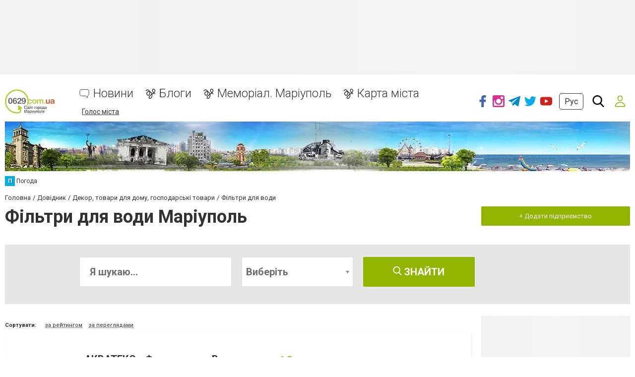

--- FILE ---
content_type: text/html; charset=utf-8
request_url: https://www.google.com/recaptcha/api2/anchor?ar=1&k=6LeLhRwUAAAAAE-aZEOXH_HCZS1_VQ6F1zNcNh_f&co=aHR0cHM6Ly93d3cuMDYyOS5jb20udWE6NDQz&hl=uk&v=7gg7H51Q-naNfhmCP3_R47ho&size=invisible&badge=inline&anchor-ms=20000&execute-ms=15000&cb=nd4vefjjuco
body_size: 49287
content:
<!DOCTYPE HTML><html dir="ltr" lang="uk"><head><meta http-equiv="Content-Type" content="text/html; charset=UTF-8">
<meta http-equiv="X-UA-Compatible" content="IE=edge">
<title>reCAPTCHA</title>
<style type="text/css">
/* cyrillic-ext */
@font-face {
  font-family: 'Roboto';
  font-style: normal;
  font-weight: 400;
  font-stretch: 100%;
  src: url(//fonts.gstatic.com/s/roboto/v48/KFO7CnqEu92Fr1ME7kSn66aGLdTylUAMa3GUBHMdazTgWw.woff2) format('woff2');
  unicode-range: U+0460-052F, U+1C80-1C8A, U+20B4, U+2DE0-2DFF, U+A640-A69F, U+FE2E-FE2F;
}
/* cyrillic */
@font-face {
  font-family: 'Roboto';
  font-style: normal;
  font-weight: 400;
  font-stretch: 100%;
  src: url(//fonts.gstatic.com/s/roboto/v48/KFO7CnqEu92Fr1ME7kSn66aGLdTylUAMa3iUBHMdazTgWw.woff2) format('woff2');
  unicode-range: U+0301, U+0400-045F, U+0490-0491, U+04B0-04B1, U+2116;
}
/* greek-ext */
@font-face {
  font-family: 'Roboto';
  font-style: normal;
  font-weight: 400;
  font-stretch: 100%;
  src: url(//fonts.gstatic.com/s/roboto/v48/KFO7CnqEu92Fr1ME7kSn66aGLdTylUAMa3CUBHMdazTgWw.woff2) format('woff2');
  unicode-range: U+1F00-1FFF;
}
/* greek */
@font-face {
  font-family: 'Roboto';
  font-style: normal;
  font-weight: 400;
  font-stretch: 100%;
  src: url(//fonts.gstatic.com/s/roboto/v48/KFO7CnqEu92Fr1ME7kSn66aGLdTylUAMa3-UBHMdazTgWw.woff2) format('woff2');
  unicode-range: U+0370-0377, U+037A-037F, U+0384-038A, U+038C, U+038E-03A1, U+03A3-03FF;
}
/* math */
@font-face {
  font-family: 'Roboto';
  font-style: normal;
  font-weight: 400;
  font-stretch: 100%;
  src: url(//fonts.gstatic.com/s/roboto/v48/KFO7CnqEu92Fr1ME7kSn66aGLdTylUAMawCUBHMdazTgWw.woff2) format('woff2');
  unicode-range: U+0302-0303, U+0305, U+0307-0308, U+0310, U+0312, U+0315, U+031A, U+0326-0327, U+032C, U+032F-0330, U+0332-0333, U+0338, U+033A, U+0346, U+034D, U+0391-03A1, U+03A3-03A9, U+03B1-03C9, U+03D1, U+03D5-03D6, U+03F0-03F1, U+03F4-03F5, U+2016-2017, U+2034-2038, U+203C, U+2040, U+2043, U+2047, U+2050, U+2057, U+205F, U+2070-2071, U+2074-208E, U+2090-209C, U+20D0-20DC, U+20E1, U+20E5-20EF, U+2100-2112, U+2114-2115, U+2117-2121, U+2123-214F, U+2190, U+2192, U+2194-21AE, U+21B0-21E5, U+21F1-21F2, U+21F4-2211, U+2213-2214, U+2216-22FF, U+2308-230B, U+2310, U+2319, U+231C-2321, U+2336-237A, U+237C, U+2395, U+239B-23B7, U+23D0, U+23DC-23E1, U+2474-2475, U+25AF, U+25B3, U+25B7, U+25BD, U+25C1, U+25CA, U+25CC, U+25FB, U+266D-266F, U+27C0-27FF, U+2900-2AFF, U+2B0E-2B11, U+2B30-2B4C, U+2BFE, U+3030, U+FF5B, U+FF5D, U+1D400-1D7FF, U+1EE00-1EEFF;
}
/* symbols */
@font-face {
  font-family: 'Roboto';
  font-style: normal;
  font-weight: 400;
  font-stretch: 100%;
  src: url(//fonts.gstatic.com/s/roboto/v48/KFO7CnqEu92Fr1ME7kSn66aGLdTylUAMaxKUBHMdazTgWw.woff2) format('woff2');
  unicode-range: U+0001-000C, U+000E-001F, U+007F-009F, U+20DD-20E0, U+20E2-20E4, U+2150-218F, U+2190, U+2192, U+2194-2199, U+21AF, U+21E6-21F0, U+21F3, U+2218-2219, U+2299, U+22C4-22C6, U+2300-243F, U+2440-244A, U+2460-24FF, U+25A0-27BF, U+2800-28FF, U+2921-2922, U+2981, U+29BF, U+29EB, U+2B00-2BFF, U+4DC0-4DFF, U+FFF9-FFFB, U+10140-1018E, U+10190-1019C, U+101A0, U+101D0-101FD, U+102E0-102FB, U+10E60-10E7E, U+1D2C0-1D2D3, U+1D2E0-1D37F, U+1F000-1F0FF, U+1F100-1F1AD, U+1F1E6-1F1FF, U+1F30D-1F30F, U+1F315, U+1F31C, U+1F31E, U+1F320-1F32C, U+1F336, U+1F378, U+1F37D, U+1F382, U+1F393-1F39F, U+1F3A7-1F3A8, U+1F3AC-1F3AF, U+1F3C2, U+1F3C4-1F3C6, U+1F3CA-1F3CE, U+1F3D4-1F3E0, U+1F3ED, U+1F3F1-1F3F3, U+1F3F5-1F3F7, U+1F408, U+1F415, U+1F41F, U+1F426, U+1F43F, U+1F441-1F442, U+1F444, U+1F446-1F449, U+1F44C-1F44E, U+1F453, U+1F46A, U+1F47D, U+1F4A3, U+1F4B0, U+1F4B3, U+1F4B9, U+1F4BB, U+1F4BF, U+1F4C8-1F4CB, U+1F4D6, U+1F4DA, U+1F4DF, U+1F4E3-1F4E6, U+1F4EA-1F4ED, U+1F4F7, U+1F4F9-1F4FB, U+1F4FD-1F4FE, U+1F503, U+1F507-1F50B, U+1F50D, U+1F512-1F513, U+1F53E-1F54A, U+1F54F-1F5FA, U+1F610, U+1F650-1F67F, U+1F687, U+1F68D, U+1F691, U+1F694, U+1F698, U+1F6AD, U+1F6B2, U+1F6B9-1F6BA, U+1F6BC, U+1F6C6-1F6CF, U+1F6D3-1F6D7, U+1F6E0-1F6EA, U+1F6F0-1F6F3, U+1F6F7-1F6FC, U+1F700-1F7FF, U+1F800-1F80B, U+1F810-1F847, U+1F850-1F859, U+1F860-1F887, U+1F890-1F8AD, U+1F8B0-1F8BB, U+1F8C0-1F8C1, U+1F900-1F90B, U+1F93B, U+1F946, U+1F984, U+1F996, U+1F9E9, U+1FA00-1FA6F, U+1FA70-1FA7C, U+1FA80-1FA89, U+1FA8F-1FAC6, U+1FACE-1FADC, U+1FADF-1FAE9, U+1FAF0-1FAF8, U+1FB00-1FBFF;
}
/* vietnamese */
@font-face {
  font-family: 'Roboto';
  font-style: normal;
  font-weight: 400;
  font-stretch: 100%;
  src: url(//fonts.gstatic.com/s/roboto/v48/KFO7CnqEu92Fr1ME7kSn66aGLdTylUAMa3OUBHMdazTgWw.woff2) format('woff2');
  unicode-range: U+0102-0103, U+0110-0111, U+0128-0129, U+0168-0169, U+01A0-01A1, U+01AF-01B0, U+0300-0301, U+0303-0304, U+0308-0309, U+0323, U+0329, U+1EA0-1EF9, U+20AB;
}
/* latin-ext */
@font-face {
  font-family: 'Roboto';
  font-style: normal;
  font-weight: 400;
  font-stretch: 100%;
  src: url(//fonts.gstatic.com/s/roboto/v48/KFO7CnqEu92Fr1ME7kSn66aGLdTylUAMa3KUBHMdazTgWw.woff2) format('woff2');
  unicode-range: U+0100-02BA, U+02BD-02C5, U+02C7-02CC, U+02CE-02D7, U+02DD-02FF, U+0304, U+0308, U+0329, U+1D00-1DBF, U+1E00-1E9F, U+1EF2-1EFF, U+2020, U+20A0-20AB, U+20AD-20C0, U+2113, U+2C60-2C7F, U+A720-A7FF;
}
/* latin */
@font-face {
  font-family: 'Roboto';
  font-style: normal;
  font-weight: 400;
  font-stretch: 100%;
  src: url(//fonts.gstatic.com/s/roboto/v48/KFO7CnqEu92Fr1ME7kSn66aGLdTylUAMa3yUBHMdazQ.woff2) format('woff2');
  unicode-range: U+0000-00FF, U+0131, U+0152-0153, U+02BB-02BC, U+02C6, U+02DA, U+02DC, U+0304, U+0308, U+0329, U+2000-206F, U+20AC, U+2122, U+2191, U+2193, U+2212, U+2215, U+FEFF, U+FFFD;
}
/* cyrillic-ext */
@font-face {
  font-family: 'Roboto';
  font-style: normal;
  font-weight: 500;
  font-stretch: 100%;
  src: url(//fonts.gstatic.com/s/roboto/v48/KFO7CnqEu92Fr1ME7kSn66aGLdTylUAMa3GUBHMdazTgWw.woff2) format('woff2');
  unicode-range: U+0460-052F, U+1C80-1C8A, U+20B4, U+2DE0-2DFF, U+A640-A69F, U+FE2E-FE2F;
}
/* cyrillic */
@font-face {
  font-family: 'Roboto';
  font-style: normal;
  font-weight: 500;
  font-stretch: 100%;
  src: url(//fonts.gstatic.com/s/roboto/v48/KFO7CnqEu92Fr1ME7kSn66aGLdTylUAMa3iUBHMdazTgWw.woff2) format('woff2');
  unicode-range: U+0301, U+0400-045F, U+0490-0491, U+04B0-04B1, U+2116;
}
/* greek-ext */
@font-face {
  font-family: 'Roboto';
  font-style: normal;
  font-weight: 500;
  font-stretch: 100%;
  src: url(//fonts.gstatic.com/s/roboto/v48/KFO7CnqEu92Fr1ME7kSn66aGLdTylUAMa3CUBHMdazTgWw.woff2) format('woff2');
  unicode-range: U+1F00-1FFF;
}
/* greek */
@font-face {
  font-family: 'Roboto';
  font-style: normal;
  font-weight: 500;
  font-stretch: 100%;
  src: url(//fonts.gstatic.com/s/roboto/v48/KFO7CnqEu92Fr1ME7kSn66aGLdTylUAMa3-UBHMdazTgWw.woff2) format('woff2');
  unicode-range: U+0370-0377, U+037A-037F, U+0384-038A, U+038C, U+038E-03A1, U+03A3-03FF;
}
/* math */
@font-face {
  font-family: 'Roboto';
  font-style: normal;
  font-weight: 500;
  font-stretch: 100%;
  src: url(//fonts.gstatic.com/s/roboto/v48/KFO7CnqEu92Fr1ME7kSn66aGLdTylUAMawCUBHMdazTgWw.woff2) format('woff2');
  unicode-range: U+0302-0303, U+0305, U+0307-0308, U+0310, U+0312, U+0315, U+031A, U+0326-0327, U+032C, U+032F-0330, U+0332-0333, U+0338, U+033A, U+0346, U+034D, U+0391-03A1, U+03A3-03A9, U+03B1-03C9, U+03D1, U+03D5-03D6, U+03F0-03F1, U+03F4-03F5, U+2016-2017, U+2034-2038, U+203C, U+2040, U+2043, U+2047, U+2050, U+2057, U+205F, U+2070-2071, U+2074-208E, U+2090-209C, U+20D0-20DC, U+20E1, U+20E5-20EF, U+2100-2112, U+2114-2115, U+2117-2121, U+2123-214F, U+2190, U+2192, U+2194-21AE, U+21B0-21E5, U+21F1-21F2, U+21F4-2211, U+2213-2214, U+2216-22FF, U+2308-230B, U+2310, U+2319, U+231C-2321, U+2336-237A, U+237C, U+2395, U+239B-23B7, U+23D0, U+23DC-23E1, U+2474-2475, U+25AF, U+25B3, U+25B7, U+25BD, U+25C1, U+25CA, U+25CC, U+25FB, U+266D-266F, U+27C0-27FF, U+2900-2AFF, U+2B0E-2B11, U+2B30-2B4C, U+2BFE, U+3030, U+FF5B, U+FF5D, U+1D400-1D7FF, U+1EE00-1EEFF;
}
/* symbols */
@font-face {
  font-family: 'Roboto';
  font-style: normal;
  font-weight: 500;
  font-stretch: 100%;
  src: url(//fonts.gstatic.com/s/roboto/v48/KFO7CnqEu92Fr1ME7kSn66aGLdTylUAMaxKUBHMdazTgWw.woff2) format('woff2');
  unicode-range: U+0001-000C, U+000E-001F, U+007F-009F, U+20DD-20E0, U+20E2-20E4, U+2150-218F, U+2190, U+2192, U+2194-2199, U+21AF, U+21E6-21F0, U+21F3, U+2218-2219, U+2299, U+22C4-22C6, U+2300-243F, U+2440-244A, U+2460-24FF, U+25A0-27BF, U+2800-28FF, U+2921-2922, U+2981, U+29BF, U+29EB, U+2B00-2BFF, U+4DC0-4DFF, U+FFF9-FFFB, U+10140-1018E, U+10190-1019C, U+101A0, U+101D0-101FD, U+102E0-102FB, U+10E60-10E7E, U+1D2C0-1D2D3, U+1D2E0-1D37F, U+1F000-1F0FF, U+1F100-1F1AD, U+1F1E6-1F1FF, U+1F30D-1F30F, U+1F315, U+1F31C, U+1F31E, U+1F320-1F32C, U+1F336, U+1F378, U+1F37D, U+1F382, U+1F393-1F39F, U+1F3A7-1F3A8, U+1F3AC-1F3AF, U+1F3C2, U+1F3C4-1F3C6, U+1F3CA-1F3CE, U+1F3D4-1F3E0, U+1F3ED, U+1F3F1-1F3F3, U+1F3F5-1F3F7, U+1F408, U+1F415, U+1F41F, U+1F426, U+1F43F, U+1F441-1F442, U+1F444, U+1F446-1F449, U+1F44C-1F44E, U+1F453, U+1F46A, U+1F47D, U+1F4A3, U+1F4B0, U+1F4B3, U+1F4B9, U+1F4BB, U+1F4BF, U+1F4C8-1F4CB, U+1F4D6, U+1F4DA, U+1F4DF, U+1F4E3-1F4E6, U+1F4EA-1F4ED, U+1F4F7, U+1F4F9-1F4FB, U+1F4FD-1F4FE, U+1F503, U+1F507-1F50B, U+1F50D, U+1F512-1F513, U+1F53E-1F54A, U+1F54F-1F5FA, U+1F610, U+1F650-1F67F, U+1F687, U+1F68D, U+1F691, U+1F694, U+1F698, U+1F6AD, U+1F6B2, U+1F6B9-1F6BA, U+1F6BC, U+1F6C6-1F6CF, U+1F6D3-1F6D7, U+1F6E0-1F6EA, U+1F6F0-1F6F3, U+1F6F7-1F6FC, U+1F700-1F7FF, U+1F800-1F80B, U+1F810-1F847, U+1F850-1F859, U+1F860-1F887, U+1F890-1F8AD, U+1F8B0-1F8BB, U+1F8C0-1F8C1, U+1F900-1F90B, U+1F93B, U+1F946, U+1F984, U+1F996, U+1F9E9, U+1FA00-1FA6F, U+1FA70-1FA7C, U+1FA80-1FA89, U+1FA8F-1FAC6, U+1FACE-1FADC, U+1FADF-1FAE9, U+1FAF0-1FAF8, U+1FB00-1FBFF;
}
/* vietnamese */
@font-face {
  font-family: 'Roboto';
  font-style: normal;
  font-weight: 500;
  font-stretch: 100%;
  src: url(//fonts.gstatic.com/s/roboto/v48/KFO7CnqEu92Fr1ME7kSn66aGLdTylUAMa3OUBHMdazTgWw.woff2) format('woff2');
  unicode-range: U+0102-0103, U+0110-0111, U+0128-0129, U+0168-0169, U+01A0-01A1, U+01AF-01B0, U+0300-0301, U+0303-0304, U+0308-0309, U+0323, U+0329, U+1EA0-1EF9, U+20AB;
}
/* latin-ext */
@font-face {
  font-family: 'Roboto';
  font-style: normal;
  font-weight: 500;
  font-stretch: 100%;
  src: url(//fonts.gstatic.com/s/roboto/v48/KFO7CnqEu92Fr1ME7kSn66aGLdTylUAMa3KUBHMdazTgWw.woff2) format('woff2');
  unicode-range: U+0100-02BA, U+02BD-02C5, U+02C7-02CC, U+02CE-02D7, U+02DD-02FF, U+0304, U+0308, U+0329, U+1D00-1DBF, U+1E00-1E9F, U+1EF2-1EFF, U+2020, U+20A0-20AB, U+20AD-20C0, U+2113, U+2C60-2C7F, U+A720-A7FF;
}
/* latin */
@font-face {
  font-family: 'Roboto';
  font-style: normal;
  font-weight: 500;
  font-stretch: 100%;
  src: url(//fonts.gstatic.com/s/roboto/v48/KFO7CnqEu92Fr1ME7kSn66aGLdTylUAMa3yUBHMdazQ.woff2) format('woff2');
  unicode-range: U+0000-00FF, U+0131, U+0152-0153, U+02BB-02BC, U+02C6, U+02DA, U+02DC, U+0304, U+0308, U+0329, U+2000-206F, U+20AC, U+2122, U+2191, U+2193, U+2212, U+2215, U+FEFF, U+FFFD;
}
/* cyrillic-ext */
@font-face {
  font-family: 'Roboto';
  font-style: normal;
  font-weight: 900;
  font-stretch: 100%;
  src: url(//fonts.gstatic.com/s/roboto/v48/KFO7CnqEu92Fr1ME7kSn66aGLdTylUAMa3GUBHMdazTgWw.woff2) format('woff2');
  unicode-range: U+0460-052F, U+1C80-1C8A, U+20B4, U+2DE0-2DFF, U+A640-A69F, U+FE2E-FE2F;
}
/* cyrillic */
@font-face {
  font-family: 'Roboto';
  font-style: normal;
  font-weight: 900;
  font-stretch: 100%;
  src: url(//fonts.gstatic.com/s/roboto/v48/KFO7CnqEu92Fr1ME7kSn66aGLdTylUAMa3iUBHMdazTgWw.woff2) format('woff2');
  unicode-range: U+0301, U+0400-045F, U+0490-0491, U+04B0-04B1, U+2116;
}
/* greek-ext */
@font-face {
  font-family: 'Roboto';
  font-style: normal;
  font-weight: 900;
  font-stretch: 100%;
  src: url(//fonts.gstatic.com/s/roboto/v48/KFO7CnqEu92Fr1ME7kSn66aGLdTylUAMa3CUBHMdazTgWw.woff2) format('woff2');
  unicode-range: U+1F00-1FFF;
}
/* greek */
@font-face {
  font-family: 'Roboto';
  font-style: normal;
  font-weight: 900;
  font-stretch: 100%;
  src: url(//fonts.gstatic.com/s/roboto/v48/KFO7CnqEu92Fr1ME7kSn66aGLdTylUAMa3-UBHMdazTgWw.woff2) format('woff2');
  unicode-range: U+0370-0377, U+037A-037F, U+0384-038A, U+038C, U+038E-03A1, U+03A3-03FF;
}
/* math */
@font-face {
  font-family: 'Roboto';
  font-style: normal;
  font-weight: 900;
  font-stretch: 100%;
  src: url(//fonts.gstatic.com/s/roboto/v48/KFO7CnqEu92Fr1ME7kSn66aGLdTylUAMawCUBHMdazTgWw.woff2) format('woff2');
  unicode-range: U+0302-0303, U+0305, U+0307-0308, U+0310, U+0312, U+0315, U+031A, U+0326-0327, U+032C, U+032F-0330, U+0332-0333, U+0338, U+033A, U+0346, U+034D, U+0391-03A1, U+03A3-03A9, U+03B1-03C9, U+03D1, U+03D5-03D6, U+03F0-03F1, U+03F4-03F5, U+2016-2017, U+2034-2038, U+203C, U+2040, U+2043, U+2047, U+2050, U+2057, U+205F, U+2070-2071, U+2074-208E, U+2090-209C, U+20D0-20DC, U+20E1, U+20E5-20EF, U+2100-2112, U+2114-2115, U+2117-2121, U+2123-214F, U+2190, U+2192, U+2194-21AE, U+21B0-21E5, U+21F1-21F2, U+21F4-2211, U+2213-2214, U+2216-22FF, U+2308-230B, U+2310, U+2319, U+231C-2321, U+2336-237A, U+237C, U+2395, U+239B-23B7, U+23D0, U+23DC-23E1, U+2474-2475, U+25AF, U+25B3, U+25B7, U+25BD, U+25C1, U+25CA, U+25CC, U+25FB, U+266D-266F, U+27C0-27FF, U+2900-2AFF, U+2B0E-2B11, U+2B30-2B4C, U+2BFE, U+3030, U+FF5B, U+FF5D, U+1D400-1D7FF, U+1EE00-1EEFF;
}
/* symbols */
@font-face {
  font-family: 'Roboto';
  font-style: normal;
  font-weight: 900;
  font-stretch: 100%;
  src: url(//fonts.gstatic.com/s/roboto/v48/KFO7CnqEu92Fr1ME7kSn66aGLdTylUAMaxKUBHMdazTgWw.woff2) format('woff2');
  unicode-range: U+0001-000C, U+000E-001F, U+007F-009F, U+20DD-20E0, U+20E2-20E4, U+2150-218F, U+2190, U+2192, U+2194-2199, U+21AF, U+21E6-21F0, U+21F3, U+2218-2219, U+2299, U+22C4-22C6, U+2300-243F, U+2440-244A, U+2460-24FF, U+25A0-27BF, U+2800-28FF, U+2921-2922, U+2981, U+29BF, U+29EB, U+2B00-2BFF, U+4DC0-4DFF, U+FFF9-FFFB, U+10140-1018E, U+10190-1019C, U+101A0, U+101D0-101FD, U+102E0-102FB, U+10E60-10E7E, U+1D2C0-1D2D3, U+1D2E0-1D37F, U+1F000-1F0FF, U+1F100-1F1AD, U+1F1E6-1F1FF, U+1F30D-1F30F, U+1F315, U+1F31C, U+1F31E, U+1F320-1F32C, U+1F336, U+1F378, U+1F37D, U+1F382, U+1F393-1F39F, U+1F3A7-1F3A8, U+1F3AC-1F3AF, U+1F3C2, U+1F3C4-1F3C6, U+1F3CA-1F3CE, U+1F3D4-1F3E0, U+1F3ED, U+1F3F1-1F3F3, U+1F3F5-1F3F7, U+1F408, U+1F415, U+1F41F, U+1F426, U+1F43F, U+1F441-1F442, U+1F444, U+1F446-1F449, U+1F44C-1F44E, U+1F453, U+1F46A, U+1F47D, U+1F4A3, U+1F4B0, U+1F4B3, U+1F4B9, U+1F4BB, U+1F4BF, U+1F4C8-1F4CB, U+1F4D6, U+1F4DA, U+1F4DF, U+1F4E3-1F4E6, U+1F4EA-1F4ED, U+1F4F7, U+1F4F9-1F4FB, U+1F4FD-1F4FE, U+1F503, U+1F507-1F50B, U+1F50D, U+1F512-1F513, U+1F53E-1F54A, U+1F54F-1F5FA, U+1F610, U+1F650-1F67F, U+1F687, U+1F68D, U+1F691, U+1F694, U+1F698, U+1F6AD, U+1F6B2, U+1F6B9-1F6BA, U+1F6BC, U+1F6C6-1F6CF, U+1F6D3-1F6D7, U+1F6E0-1F6EA, U+1F6F0-1F6F3, U+1F6F7-1F6FC, U+1F700-1F7FF, U+1F800-1F80B, U+1F810-1F847, U+1F850-1F859, U+1F860-1F887, U+1F890-1F8AD, U+1F8B0-1F8BB, U+1F8C0-1F8C1, U+1F900-1F90B, U+1F93B, U+1F946, U+1F984, U+1F996, U+1F9E9, U+1FA00-1FA6F, U+1FA70-1FA7C, U+1FA80-1FA89, U+1FA8F-1FAC6, U+1FACE-1FADC, U+1FADF-1FAE9, U+1FAF0-1FAF8, U+1FB00-1FBFF;
}
/* vietnamese */
@font-face {
  font-family: 'Roboto';
  font-style: normal;
  font-weight: 900;
  font-stretch: 100%;
  src: url(//fonts.gstatic.com/s/roboto/v48/KFO7CnqEu92Fr1ME7kSn66aGLdTylUAMa3OUBHMdazTgWw.woff2) format('woff2');
  unicode-range: U+0102-0103, U+0110-0111, U+0128-0129, U+0168-0169, U+01A0-01A1, U+01AF-01B0, U+0300-0301, U+0303-0304, U+0308-0309, U+0323, U+0329, U+1EA0-1EF9, U+20AB;
}
/* latin-ext */
@font-face {
  font-family: 'Roboto';
  font-style: normal;
  font-weight: 900;
  font-stretch: 100%;
  src: url(//fonts.gstatic.com/s/roboto/v48/KFO7CnqEu92Fr1ME7kSn66aGLdTylUAMa3KUBHMdazTgWw.woff2) format('woff2');
  unicode-range: U+0100-02BA, U+02BD-02C5, U+02C7-02CC, U+02CE-02D7, U+02DD-02FF, U+0304, U+0308, U+0329, U+1D00-1DBF, U+1E00-1E9F, U+1EF2-1EFF, U+2020, U+20A0-20AB, U+20AD-20C0, U+2113, U+2C60-2C7F, U+A720-A7FF;
}
/* latin */
@font-face {
  font-family: 'Roboto';
  font-style: normal;
  font-weight: 900;
  font-stretch: 100%;
  src: url(//fonts.gstatic.com/s/roboto/v48/KFO7CnqEu92Fr1ME7kSn66aGLdTylUAMa3yUBHMdazQ.woff2) format('woff2');
  unicode-range: U+0000-00FF, U+0131, U+0152-0153, U+02BB-02BC, U+02C6, U+02DA, U+02DC, U+0304, U+0308, U+0329, U+2000-206F, U+20AC, U+2122, U+2191, U+2193, U+2212, U+2215, U+FEFF, U+FFFD;
}

</style>
<link rel="stylesheet" type="text/css" href="https://www.gstatic.com/recaptcha/releases/7gg7H51Q-naNfhmCP3_R47ho/styles__ltr.css">
<script nonce="NjI2CIL1JhAvSnKEpqLvTw" type="text/javascript">window['__recaptcha_api'] = 'https://www.google.com/recaptcha/api2/';</script>
<script type="text/javascript" src="https://www.gstatic.com/recaptcha/releases/7gg7H51Q-naNfhmCP3_R47ho/recaptcha__uk.js" nonce="NjI2CIL1JhAvSnKEpqLvTw">
      
    </script></head>
<body><div id="rc-anchor-alert" class="rc-anchor-alert"></div>
<input type="hidden" id="recaptcha-token" value="[base64]">
<script type="text/javascript" nonce="NjI2CIL1JhAvSnKEpqLvTw">
      recaptcha.anchor.Main.init("[\x22ainput\x22,[\x22bgdata\x22,\x22\x22,\[base64]/[base64]/[base64]/[base64]/[base64]/[base64]/[base64]/[base64]/[base64]/[base64]\\u003d\x22,\[base64]\\u003d\\u003d\x22,\x22w4HDlcOQw4tQHBfCqRLDsSNtwpAZSm7CtVbCo8K1w7NEGFYNw53CrcKnw6DChMKeHh0Ww5oFw5h6WCV2SMKqTDjDncOpw6vCmcKtwp7DlsO7wprCvS/CsMOAHjbCgwgnAmlrwqPDkcO6DsK2HMKPAn/[base64]/wohpVWfDuQ3CrwrDrn5Ww6TDn8KSacOzw5bDuMK7wpTDhsKwwqjDgMKLw5vDm8OrK3VAa0ZVworCjhpoTMKdMMOsFsKDwpEdwpzDvSxwwpUSwo1YwrpwaVQBw4gCYXYvFMKWD8OkMls9w7/DpMOTw7DDth4ecsOQUmPCnsOyCcK5cnvCusO4wqpLIMOjZ8KKw6YIQMO4a8KTw4Ucw4tlwpzDs8O8wr7CtDXDrcKJw7RcDMKSFMKresK2Z0zDusO/ZCNLVyMvw41Cwp3DsMOawqE2w6jDjj0Aw5/CuMO7wqLDocOawpvCs8KGZsKnPsKdY0QUesKBEMKwJcK+w54FwoVOaQsAd8K/w7wbL8ONw4rDlMONw54pFDvCnMOhJcKzwofDmk/DhBEiwroWwp9Ewp8UDMO2a8Ogw5EQayXDjF3CjirCvsOOfiRFYxokw5DDhWt1CsKpwrVrwp0zwrrDuGTDh8OaK8KhbcKgJ8O7wqELwoEiXk0bF25Qw4Azw5Q0w7ocQDTDtcKNW8OMwot5wqHCv8Ogw4jCnkoSwofCqcKWH8KPwqXCi8KhLl/Cvm3Dk8KKwpTDrsKxScO+TwPCn8KIwpnDuSjCsMKoFjrClcKJV20Tw7UXw4PDojPDkkLDuMOvw7E0LHLDl3vDm8KhRcO0fcO7asO3SSHDolZEwpl6S8OqFDlRV1ViwqDCt8KUNUHDqsOlw4DDuMOiCnwRcAXDh8OGbcOwfgssHGRqwrHClj9ew4LDpsO/LyMpw6vCn8KGwqNIw7ssw7DCo25Ew5QcLCpGwrXDnsKjwpHCj0TDkQthUcK1PMOBwqnDgsK9w5oHNHBaTioKbsOpYsOWFMO4IWfCr8KiTMKVDcK0wrDDhDnCsihqRGkVw5bDlsOjPgTCqMKIBXjCkcKXZh/DviLDtGvDkirClMK8w6QKw4/Crn9NW2HDqMOoV8KFwpRkXBHCrsKQPwk4wqsPBBswP1QVw73ClMK9wq1Xwq3CmsOmNcOtBcKFAgbCgMKUCMOrBMOCw7pWQgDCgcOOHcOyCMKdwopqGB98wpDDmH8+MMO4woXDhsKgwr5aw5fCux5LCxtnB8O9B8K2w48+wrRbScK/SX1ZwqfCt0PDgCfCgcKUw4LCu8KlwrYrwodFPcORw5jCssKPckXCkBxjwrXDnXt1w6YUesOfbsKZAiwcwp5dV8O0wpXCnsKKb8OaDsKOwr9gRW/DhcK7CMKuX8KPFF11wq9sw5w4ZcOTwq3Ck8OBwo5XH8K6QRxcw64/w6DCiFnDmMK2w7EXwpfDgcOCCMKWKcKSSiV7wrFkFQTDvsK3JXRlw5bCtsKrTMOOGj7ChljChg0kYcKmasOXHsO+McO+fsOkEsKIw5vCpxXDhnDDvsKEOkDDv1/ClsKcR8KJwqXDi8OWw7Vow5nCmGBMDGjCnMKMw7DDpxvDqsKvwp9CIsOLNcOtdcKYw6Bzw63DoFPDmmLCoUvDgQ3DrQTDu8Okwp9Lw5bCuMOuwplxwpNnwqsBwqhPwqXDq8KpdQrDjBvCtRvCq8OSUcOwRcK0JMOgT8O/WMK4Mi1VeSLCmcKOOsOYwoMhCT5+XsOlw7tpC8OTF8OiQcKlwp/DgsOfwpAuIcKVHjvCqRfDtmPCh0zCh09lwqECd0YCDcKZwpzDsFHDqAchw7LCgVrDlsOib8KpwrZuwonDtMKYwrsAwpLCosKKw6Row75QwqTDvcOyw6XCuR/[base64]/DtBcOwobCosObwoF3HcO4OTJXGcKxw70Sw6HCg8KTMsKWfhhZwqPDt2/DlkUtbhvDssOEwrZHw4RSwr3CoFbCr8KjQ8Oqwr93acObX8O3w5DDhzJiGMKFEFnCijbCtgIsZMKxw6PDrjx1KsK7wqJNCMO5TAnCpsK5PMKwE8K6FjzCk8OEFMOjKGYOe0rDg8KSJcKTwqV0CDU2w4sGQcKkw6/[base64]/[base64]/[base64]/wo90V1DDrsK/[base64]/[base64]/[base64]/DtMKHwrEqXGPCqsOmV8KgLUQswotswr/DgcKfwqbCh8KYw4Z7V8Oow75Nd8ODe3ZTcCrCg2bCjRzDj8KlwrzCjcKZwqLCjQ1ib8O0YSfCs8KqwqFZOHPCg33DhF3DnsK2wrjDpMOVw5I8KW/CkCHCo15NOsKpw6XDjjvCvSLCk29pEcOuwpFzdCoEGcKOwrUqw77CoMOQw5NcwoLDrB5lwqbCvi7DoMKKwr58PknCmRzCgnPCuzXCuMKkwrx7wpDCtlBDFsKkVQ3Dhj9QGVnCqA/DscK3w5TCtMOPw4PCvhXCjQAwecOJw5HCucKteMOHw5gzw5bCuMKDwpdWw4oNw7p3d8Okw7VgZMO7wqQ8w5hkR8Kqw7hlw6zDk1UbwqnDucKzN1/[base64]/[base64]/Cm8O3J8OwMWHDt3howqvDscKTa8OswqTCksOZw4jDth8tw4bCjzM3w6dXw61qw47CpMOTCnrDqm5KagckZDFgGcO9woV0I8Ozw7dmw4zDisKtBcOywptoEDoXw6YcIlN0wpttF8O0KT8fwoPDqsKkwrMxdsOqRMO/w4TCmMKiwqpxwo/Dg8KlBMKkwq7Dg2bCgi4QU8ObHxrDoHPCiRl9Hl7Ct8OLwptNw4dVZ8OsTzTCp8OUw4/[base64]/Dp8KUWk3CnMOlbyfDqsOJaGsuw4oewol9w4TCqGnCqsOcw6sjJcOCLcOvbcKXSsKiasOiSsKDGsKKwrUWwqYowro9w514VMKUIl7CisOBNxsWbDcWLsO1XsKpGcKXwrFEHm/[base64]/wr/Cv8OFwq3DoXUDw6Y3wqXDj3jCpn3DomDCrGLCr8Oow7HDk8OxY2Bhwp97wqfDn2rCj8Kmw7rDuEpGL3HDn8O6Al0LA8KOQxgIw4LDhwLCkMKbOlHCoMOuDcOqw5zCssODw7nDkcKYwp/CklMGwos5JMO4w7Iaw6okwprCslrCksKFKX3Dt8OfaS3Dh8OWdSEiUcOmFMOxwqnCg8K2w73Dn0hPDUDCsMO/wrV8wpvChWHDosK9wrDDisONwqBrw7PDvMKUGnzDrUIDUHvDuXFTw4hFZUjDsRnDvsKST2PCp8KcwpYacn0GJMKLd8K9w5TCisOMwrXCpRYLdgjDk8OcPcKGw5VBW2/DmMOHwqrDvh8pRS/DpcOhfsKBwpfDlwF/wqpkwq7CssOzXMOew6rCq3nCpx8vw77DnBJnwpvDtcK2wqLCgcKeWcOEw5jCrlfCsHLCrURWw6TDmlTCncKVIHguBMOQwo/DnXN7YELDgMOkHMOHw73DsznDr8OJEMObG0ARSsOZCsKvSQEJa8OaAsKPwq/CrcKiwpTDhyEbwrhjw4LCkcOjLsKpCMKcKcOeRMOiYcKvwq7Co13CqTDDiFplesK8w5LCvcKlw7nDqcKyIcOYwpXDvRBkLCXDhS/DnR8SXcKHw6DDsm7Dg2EwR8KvwqU8w6FKbHrCpl0vEMKYwo/ChMK9w6N+UsOCD8K+w7Anwp49wqDCkcKbwpsdXBLChsKnwpUFwpodMMORYcK/w4nCvDkkbMOZAMKtw7HDn8OpSjhOw5bDgx/DvyDCkAk4FU4sCx/DgsOuRScDwpfCplzChWbCr8KJwoTDl8KIKRfCiC3CuG10QFvDt0HCvDLCo8OvMT/DoMKpw6nDkVEow4B9w5PDkQ/Cg8KpQcOzw7DDrcK5w77CpCE8w6/DmAItw4HCisOUw5fCkWU9w6DDsWHCjcOoNsO/w4LDo1YHwqkmJ1rCscOdwqYKwoU9aU1ewrPDoRpJw6Mlw5DDiVd1EhE+w4gEwo/[base64]/DmhDCgcOjwocdXMKRT1hlLsKJTMK6PWlTYCvDkCXCrMO9w4vCgnJUwrQ9U1UWw7M9wrB6wqPCuGLCsxNlw7oDB0HDi8KPw4vCucO5NkhxfsKIGWYlwoc0esKQXsOQIMKlwqh9w4nDkcKHw6Zww6J2ZMKtw4jCtCbCsC56w53Cq8OuOsKRwoVsD0/CpAbCscOVOsKoIMKfHwvComwTCsKjw63ClsOBwrxpw4rCmMKWJMO+PFJ/KsO/FSZFdXrCk8K9w5IuwrbDkB/DqsKOV8KVw4YQasOvw4bCgsK6eifDsGXChsK6KcOgw6LCqkPCgH0IOMOiAsK5wr/DkxrDtMKYwoHCoMKlwqMuBCfChMOoRHIoS8KswrMfw5YDwrXCng0Ww6IswrLCoQwuU38FGVPCrMOqR8KXUS4rw4NEQcOKwqQkY8OqwpIww7XDgVcTQsKIMkl0fMOkbG/Ch1bCusO8UCDDoTYKwrtYewg/w6TClzzCjE18KWI+wq3DjytOwp9Gwq9Cwqt+L8Ohwr7DqVjDg8KNw5fDp8OUwoNRBsOIw6oww7ILwqk7UcOiK8OJw6TDuMKTw7vDgmHCoMOaw5rDpMK6wr5HeWYkwoXCqmLDsMKsZVFTYcOibQl8w6HDm8OWw5/DkjJBwqM4w4BLwpPDpcKuWW8uw5/Dq8OxWMOGw60eJynCk8OWFDQtw418QsK6wrrDhCfCikTCmsObBHvDrsO8w5nDucO9aTLCsMOPw51abX7CncKYwrZ+wpzCkHtWYl/[base64]/CmC7Cj8K+wo/[base64]/Cq2bCh8KbegMfwqMBAcOnGCLDqcKydwVLw4/[base64]/wr3DkMKQwrXDvmIzKHHDlsOLw5/Dp8OIwoXCswVKwqt9w6zDmUPChcO/X8KxwpbDj8KafcOtU2MDNcOcwrrDqyfDgMOofcKKw4tZwokGwrjDpMONw6zDn3rCl8K3NMKxw6rCpMKPc8K6w6kGw7oKw4ZxCcOuwqZuwrI0SljCtFzDlcOWU8KXw77DrlTDuC5GblLDh8Ouw7fDvcO+w7HCgsKUwqvDkj3DgmFvwo52w6fDmMKewprDvcO/[base64]/dTcaBsKBccOvwqUQKEjDmcObJ2PCljplccO9LTfCtcOjW8OsTyJ9HRLDjMKcHCVMwq/DoVfCmMK4flnDs8KvU1Jqw74Aw4wdw5BXw5ZlHsKxJwXDl8KxJsOgNGoBwr/CiBbCjsOJwotXw7QrQMOtw6ZAw59KwqjDlcOSwqxwNkFqw6vDr8K+esOEWjrDgShSwozCkMKzwrAnDERZw6DDvsK0UQ1ZwojDuMKWAMOGw6DCjCJYd1jDoMOKKsKtwpDDmDrCgsKmw6PCl8OgG0VBQsOBwrNswoPDhcKkwp/[base64]/DrMOxdyVvw4hqdcK0Ig7DmsK+SQbDvUQXRcK+M8K6UcK4w59Vw4cWw6Jww5hlPH8canHCmmcTwofDrcK1IQvDmVrCkcOBwopPwovChWrDv8OEGMKDPBMrOcOBTcO3Dj/DqkHDjVZLR8Kbw7LDjcORwpvDig/Dr8OKw5DDoF3ChiVWwroLw5sTwr9Ew4zDucK6w6bCisOVwp8MdiQyDVnCvMOgwowGVsOPbDkOwr4Vw7fDp8KKwqA6wohpwq/Ci8Kiw4XCp8OZwpYVHg7Cu3jCullrw50dwr5zw6rDu0U6wpBfScK+W8OzwqLCqhFMXsKgJcOawpB/w6J/[base64]/cMKCw44Lw4PDqw7CgsKbwqPDksKGRsOfwp83wp3DisOCwqUFw7PCqMOpNMKbw5QKBMOAch1Sw4XCtMKbwrwVPnPDiUDCiQhFSRtSwpLCk8OuwqnDr8Kqf8KOwobDnBEQHsKawptcwp/CnsOtLj7CoMKpw4zDmHQYwrPDmVJQwo1mP8Ojw5p+HMKaaMOJNcOOHMKXw5jDrSHCrcK2akU4B3TCrcOpd8KJE1s7Yh8Ow4QIwql2bMOuw4EjYU9+P8KNRsO2w73Dgg3CgMOIw7/CnwHDoHPDjsOIG8OXw50dB8KYT8KbMwvDrsONwobCulNwwovDtcKtAxfDgsK+wrLCvwjDsMKkfDQTw41EeMOqwoIgw5jDrCPCmWwOQ8K8w5sBLsKFWWTCli91wrDCr8OcM8KtwqDDhwvDk8OJRz/DhAzCrMOyVcOjAcOFw7TDl8K3EcOhwqnCm8Kcw7XCgxnDtsObDU9zFknCp0N+wqFlwokWw6LClkB6GcKNRsOzK8OTwoU5QMO2w6bCpcKnOSvDhsKxw7c9DsKbYRVFwqVOOsOxYDwmUmkLw6AqYz5YZcOjVMONY8O5wpbDocOdwqh9woQZVMOrwok/[base64]/CkmvDk8Ouwqh/bQjCmMODIA/DhMOMUcKNfyFtdsKiwqzCqsKwM1vDhcOZwo8PQETDrcObFSXCqMK3YwfDpsKBwpVrwofDgUPDmTB6wq8+DsO6woNAw604CcOxe3sUb3kJaMOzYFsyUMOGw7gLbR/DmXjCuQUidAsfwq/[base64]/wpk1FsOCGcKwb8KjwprClsKzQxYAVmNxCi94wqRBwp7DpMOzfsKFEyPDvsK7WR0wdMOXKcOow7/CjcKJTQFyw7rClQjDhXLDvMK+wobDsjhHw4ALEBfClkvDvMKKwr9ZLisnKgbCm1nCo1nCp8KLbsOww47CgSk5wqfCiMKGasKZG8Ouw5ZTFsOsL1Q9NcO6wrpYMC1JB8O6wpl0B2sNw5PDl0k+w67CpcKRGsO/G33Dk1AWa0fClTZ3fsOHeMKfMMOOw6HDrcOYCxc+HMKBfjPCjMK1w4Z7RnomVMO2NwlrwrrCssKlXcK2L8KMw7nCvMOXNMKJZMKWw4LDncOaw7B4wqDCvm52eyNCb8KRVsKba1zCk8O/w4JBGyI5w7DCsMKVTMKaFWrCisOFYyNzwoUzasKNN8OMwo8sw5l7MMOgw6BrwrMRwqPDkMOGCxshIsOcTTbCkH/CqMOLwqR9wqFTwrktw4vDr8KMwpvDiXDDqRfCrMOvSMOPRUtwZzjDpkrDmMK9K1VoPhh6KUPCkRVkJ0syw4rDkMOce8KhXysyw6HDh1rDhgvCqcOHw7DCkAosa8OqwqkQZ8KSQlPCq17CtMKxwr19wr/[base64]/CoT3Dg3llTBIDOcOnQ8OzwpXDmmzDmhHCn8K7Wk9yKMOWXCliw5A1fjdCwrABw5fCvsK5w7TCpsOodRQVwo/[base64]/DosKwwo1bOsKMwoTCnEvDn8Ksw4lAGgg1wrvCh8OKwoLCrTQHdmMyEUzCqcK7wonDvMKhw4FcwqR2w5/CoMKZwqZOT33Dr0fDoFAMDA7Dt8KOBMKwLXp5w4PDiGkGdCHDpcKNwqUnPMOvLzYiJkIew69Aw5HCucKVw7DDkAJUw4rCtsKWwpnCrRQ0GSdXwpPCljBzwo4tKcKVZcOaUU5/w5TDkMOga0R0WSHDusOHVyvDrcOcUQk1YBMPw4hpJVXDssKOOMKnwolCwovDq8K3XErCp0F5QRZVPsKDw6jDkhzCnsOkw4V9d0Rtw4VHPcKUc8OhwqU8Hm5GMMKKwqorQSk4JFLDjUbDn8KKHsOgwokuw4ZKc8OHw5kJIcOwwqwiMG7DtcKFRcKTw4vCisOtw7HClw/DpMKUw4hlJ8KCCsO+Ul3DnSTCp8ODak7DtsOZP8KuDhvCk8O4JkQ3wpfClMOMeMOyGR/CsAvChsOpwozDumtOTVgjw6oZwrcLwo/[base64]/DnA4Bw7hEw5/CnBNmw7jDlz7DtG0hTDLDqwbDvDZ+w7gCYsK0AMKLIlrCvMODwrTCtcK5wo3Dr8O6BsKzacO5woJ/wpPDg8KQwqEewrDDtcK2BmTCoBgxwpbDijjCsHfCksKxwrM2w7TCgWnCkg5FKsO1wqjCvcOTHjDCisOywpMrw7zCqxXChsOcQcOTwqvDk8Khwp0KMcOEOcO1w4jDpD7CoMOBwq/[base64]/[base64]/Cjkpzw5Z0TF3DsMKLA8KKEVwkfcK8EWlgwoEyw5/DgMKBTgnChU1Ew7/[base64]/CtcOsHsKLHcOEfcKhw4jDjMKQw4NDw7gsHSTDmhFLQFYRw6VeTsO9w5kywonCkzoJPsKOYQ8RA8OEwozDon1vwrFAcmTDswLDhBXCrm7CocKKVMKbw7M+KWY0w60hw4ckwqpfTQrCh8OHb1LDimEeV8OOw6/[base64]/DvDzClU56w74twqs6w6JMG8KoNhnDtUfDj8K5w4pICxd5wqHCry4SWMOqQ8KnJsOyOFstNMK5fTFJwrcFwoZrbsKyworCpMKdQcOOw4zDu1V0NA3ConXDvsO8TU/Dp8O4Rwp8Z8OjwoUvGXvDmEDCmyfDh8KHCnPChcO4wpwPBjEcCH7DmwzChMO/EjVow7dRKwjDo8KlwpZrw5sjI8KDw74uwqnCs8Oiw6wRNWFYVC3Du8K6Hj3DjsOxw77CtMKowo1AZsO2LmpieEbDlcOzwo8sFl/CtcKWwrJyXhpYwrE4Lm7DmiHDt1Afw4jCuV3Cn8KSB8OHw4wyw5ZRBj0FWzR6w6XDgBxOw6XCmhHCkSw4czbCk8OJNUHCjcOhQcO9wpw+woTCn3M+w4Qcw6pDwqXCq8Oac3LCicKnwq3DuzXDhMOnw6TDtcKoRMKLw7HCtyFsKcKXwol9GT0twp/DhSDDm3cGEGPCpzLCoAxwYMOEJTMXwr83w5l1wqnCjwPDlCbCmcOoN2xSS8O8Xh3DjEAPDn8bwq3DisOIBzlqTcKna8Kyw74uw6jCusO2w5JPegU5OmxdPsOmScKLecOrBz/DkXrDrHLCkwBgGm58w60lMSfDsQctc8K4wqVTNcK0w6hvw6hsw7fCksOkwp7DtT7ClBDCrSUow7ctw6PCvsOLw4nCpRE/wo/DilfCg8Kmw6Yaw7jCm1HDqBhKLzFZNwXDnsO3w6t0w7rChwTDuMKfwpsKw6/CicOPM8K5dMKlH2LDknQIw7rDsMKhwqXDs8KrBcKzfnwWw7IjRhrDo8K9w6w+w5rDgCrDpHHCi8KKJ8K4w64pw6p6YFbCgGHDjShZURHDr1rDuMKXRAfDrV0nw6zCgsODw6bCo0Zkw6ZEDU/ChA5Sw5HDlsOpXMO4fgAeBkDCohjCtcO+wpXDq8OCwrvDgcO7wpVSw6rCusODfB8dwpFLw6DDo3LDi8OBw7V9RsOjw54UFsKow4t0w6AtBlXDosKCLMOBe8O/wqfDl8O6wrtAfFwGw47Du2BbZivChMOPGVVww5DDp8KiwrRfZcOjMidlRMKGHMOew7vCiMKXLsOVwoDCrcKUcMKNMMOCSjJnw4gEZBg9b8OUL3ZaXCfCncKbw5QPW2pYfcKOw7rCnDUrdhgcKcK3w5vCj8OCwqjDnsKyLsOQw47DicK5fVTCo8O/[base64]/[base64]/w7pgw6nDksO5WsKtdsKewol8Kw9bTMOZTm4GwqIFG34iwocOwolxRRg9MgdTwovDmSXDg0bDusOAwqg1w5zCmQHDjMK5SGDDmBpRwr/DvmVrZyjDvARTw4HDvH5hwqvCmcOewpbDthnCrRrCvVZneDIGw5/Chyg9wrvDgsODwpjDlwJ/wps6SFbCnRsfw6bDv8K2d3HCgsOvZwXCvTPCmsONw5fClMKGwq3DucOjdmDCgcKvMnYxIMKCwrPDvD8UHnomQcKwLMKXR37Cjn3CmMORTCDCgsKrEsO5eMKQwrNiGsOebcOADGF/[base64]/DvsO1w704wpzDgMK4w7s4HxzCmcKSKMKwYMK4U8KTTsKtMcK6LzVfeUfCl0PCgMKyfHTDv8O6w4bCisOEwqfDpg3Dqnw/[base64]/CqAlMbkPDqnzCl8OTwoZHw7XDl8OiOcOdwpwSwrjCtDBtwonDpWDClxJIwpllw4MRasKlZsOxfsKQwpdDw6vCp0FxwpXDqQYSw4Aqw5YdBcOuw54nEMKaMsOJwr1CMsKEA2zCqiLCrsKdw40dKMKnwobCgVzDmsKAecO+M8Ocw7kDEWBxwrVxw6vCtcOQwoxew7N/OHNdABHCr8OxWsKAw6TDq8Orw7xUwoVXCsKVKkjCvcK6wp/[base64]/Dm8OjwpnDlijCkcKxOlHCkcKkdTTDs8O7wo0haMOTw6zCtk3DpsOZEMKdeMKTwrnDoU7Cj8KiZcOTw5TDsC1Wwop7LsOBw5HDtUE4woASwqPCg2PDhA1Xw6XCiDXCgggANMOzZhPDvihJJ8KqTCpjXcOdHsKeRFTClwnDpcKAYl59wqpRwrdCRMK6w4/CmsOeakHCqsKIw6xGw7Z2w510BEnCo8OHwrFEwqLDoSDCtmLCjsOyJ8O6YiB/VyFTw7fDjT8yw4bDgcKRwofDszJ6KU/DocOmJsKLw7xid3wbY8KmKMOBJgd5dFjDmMOlTXAmwpFKwpNgAsKrw7DCqcO6C8Ocwp4UbsOmwrvCvELDlhp+f3R+LcOUw5cuw55rRX4Vw7HDh0PCnsO0AsORQTPCvMKTw70nw6k7VsOAcnLDpnrClMOHwoheZsO4fmUgw4/[base64]/Dp8KhNcKiwrHCuHbDrcKswoPCv8KkwqfDvRomZBjCthPCmlElBk5vw7w1WsK3C1FYw7vCrAjCrn/CgsKiPsKcwpcSeMOdwqfCkGbDvyoiw7rCicKxeVUpwr7CtllGesKyFFDDjcOjMcOswqECwq8gwpQBw6bDjh3CnsO/w4gOw5XCk8KQwplOPx3CgjnChcOhw45NwrPCg2PCmMO9wqzCpz9/BMK2wqJBw54swqtkQ1XDkWVVUGbCv8KGwpvDuzt4wq5fw7EmwpHClsOBWMKvZ2PDvMO8w4jDq8OSBMOdWRvDj3VfYsKRdEQYw4DDjXHDgMOYwotFNRIew5MIw4LCjMOSwpTDiMKzw5ALBMOQw6lmwo/DqMK0OMK+wqsmdAzDmgvCk8OmwrnDkTQMwq1KWMOKwr/DksOzWsOBw6lBw4zCoEY2Gi5QG3UtY2/[base64]/QX7Cr8OowqJ6A8K5VsOgw4MjdMOHwq5gGV1Aw4LDtcKBEmXDtMO4w5/DnsOrWQZvw4hETkBiJVrDtwFKBQFgwoTDkBRkXUhpZMOZwovDsMKBwpjDhXtAFTvCrcOIJcKdK8OUw5XCuxwNw50EMH/DhEEywqPCuTkUw4LDlS7Ci8OPecKww74Zw7J/wpgswoxQwrtpw7PCrSwxCMOUMMOEWBTClE3CvTlnciYWwpgjw5RKwpBYw4FAw7DChcKnDsKRwpDCuz1Sw4YIwoTDgCQrwohfw73CvcOrFQnCngYTAMOdwo5Fwo0Rw6XCtnjDvMKpwqVmM2hCwrU0w655wpdwLn0/wprDt8KjNMOLw7/Dq2IRwqIeezRsw47Cr8Kfw6hsw7PDmB8qw6zDjB12FcOLVcOxw5LCknRgw7LDqjIhIV/CoQ8ow64cwqzDjC9jwpAdExTCt8KFwpzCpzDDqsOCwrRWCcK5M8KuYUp4w5fDq3bCu8KSDT5TOC41eznCgDc9ZXwHw6Z9fRIcWcKowrsrwoDCsMORw5jDhsOyLiVxwqrCvsODV24/w4vDh2I9KcKVHkU+Gj/[base64]/w4PDm3bCvMKVCD1ORcKuwospFWYlw4VfInYoTcOrQ8K6woLDv8OBD08kLRxqeMKQwpodw7JKOmzClzMpw4LDkkMJw6VGw6XCt1teX37CiMO6w5pkbMOTwpjDmF7DssOVwo3CvMOVZsOww4LChmIQw6FdGMKuw67Do8OjKmAkw6vDvXnCscOfMD/[base64]/CusOCwq1TN2rDtMOZKStGEFpdwqAzDFvCu8K/fcKxJzx9wpRHwpdUF8KvG8O9w7nDhcKIw7HDgzF/[base64]/JcOqDQQVDcOew5XCqiUBw6bCoVQwwpRCw5PDrTgQVMKHGcOLXsOKZcKKw78uIcOnKXLDm8OvMsK6w7cHQWPDlsKgw4vDqTzCq1xbbHlUNHEIwr/[base64]/[base64]/[base64]/DhMOSaMKrTUIuM8KLwrovwpnDhh1yNCMoPgM8w7bDt3tlw4AVwp5tBGjDiMOQwq3Cog4wdMKQMsO8wpsmZCJLwpYcRsOce8KIT05jBzPDmMKNwq/CuMKnXcOHwrLClwkiwrzDgcOOdcKBw5VJwoPDmT4+wr3CsMK5fsOQHsKywpDCm8KEBcOAwptvw4TDgcKkQTcwwrTCtnxWwp4DN1Qcw6vDlm/CuxnCvsOJalnCq8OEU21RVR0qwqFRID08esO9QgxSEVMfCCp+N8O5C8OtS8KgYcK0wrIXQsOQZ8OLQlvDg8OxOBPCvx/Dg8OJa8ODcH9YZ8KQcijCqMODZMOlw7ReTMOBTmfCmHILR8K2w7TDnk/DlcKKJAUoJyvCph1Rw78fXMOww47DpS16wrg/wqLDsyLCtlbCu2LDr8KCwqRQZ8O4B8Omw4Etwr7Dnw7Du8OPw63DtsOdV8KiUsOCJgk2wrLCrxvCqznDtnZ6w6tIw77CsMOnw7F+PcK/Q8O7wqPDp8OsUsOwwrzCjnnDs1/CvRXCmE5Vw7lxZsOMw5V1THEEw6bDrURDRCTDpT7CtcKySm1wwo7Ds3rDgi9rw4Nkw5TCisO2wpE7d8KTOsOCfMKfwrZww7fCuUVNecK0CcO/w43CmMKOw5fCucKdcMKvwpHCgMOOw5fCrsK6w6cAwoJDQDpqEMKow5jDjsO4HFV/I10Wwp0SGyPCksO8MsOCw5fCo8Onw73DpcOdHcOIXQnDuMKPAcOaRT/Dj8KZwoV5wozDk8OWw7XDoxPCim/[base64]/[base64]/CgWZ7A8Kfwr/[base64]/wrHDllzChwbDtWTCvwM8w4tRw6HCkUrDh1hlMMKIasOvw75Uw7swTyjDp0towpELXMKGGBIbw6wFw68IwpYlw6XCn8Kpw6PDicOTwpcIw5Uuw4HDgcO3B2HDqcOCasOwwp9mFsKKWFprw6cFw5jDlMK8Jx87wow3w7nDh1Zww54LLjUCf8KRCjfDhcO6worDjT/CnEBkAz8VPMKeEcOjwrvDuD5ualPDqsOUE8OyAHZRC0Fdw6nCiFcdPy1Yw4rDgsOqw6J/wrzDl2sYYCcBw7TDuzFEwobDtcOMw6E/w6wtDS/Cg8OgTsOiw78IN8Kqw492bizDpMOSX8OgRMOoXQTCnG7CiBfDrmbCscKFCsKhJsKRDV/CpR/DpxXCk8OlwpTCtsOAw4Y1f8OYw5paGxDDqFXCuGXCqVjDrQ0FcEHDrcOhw47DvMKxw4XCmWN/aXHCiwFLUMKjw4vCvMKtwozCqjrDkRchCHsTD1lnRl3Duk/DisOawr7Ci8KOMMO4wo7DuMOVcWvDjGLDpXDDjsOIBcOvwo7DgsKew6XDusKzITBVwqh8wp3DgktbwpTCpMOIw5FjwrxMw4bCncOecTvDlg/DmsOdwrJ1w6Q0WMKQw7nDi0HDqsORw6XDn8OjcDvDs8OawqLDjyfCs8K7cWvClHYew43CvcO+woA6GcOew73CjmZcw6J4w7nDhcOKasOCemrCgcOIXXHDk3kJwqTCrRxRwp5Fw4UPa0LDnnRnw6pXwrUXwqlmwr9awoZjSW/[base64]/[base64]/[base64]/CuMKnwr92wqHDv8Kjwo8CVRNtXlMmw6BKTcOEw5p7ZsK1RgJ2wqLCjsOLw7XDoUV7wokHw5jCi03DkBdgd8KUw6DDjMOfwrRbLh3DsgXDkMKDwqlVwqkgw41Bwro/wr0BUyLCnzl2VjggMMK5Xl3DuMOnAW3CgHZRHlF3w6cKwpDDoQ1Ywp0iJxHCjTtXw4/DixJSw4vCiRLDmAwdfcK1w7jDsWsUwqHDtG4cw4xGPMOCdMKMMMOELsKacMKaJXUvw6Uow7/CkFsnDGM8w6XCtsOqLgtOw67DrTFcw6ovw4vCvXDDox3ChlvDn8OPG8O4w7Z+w5ZPw65HBMKpwrPCpk5aXMOec2TDlVDDp8OUSjLDiBJQTWFNTcK4Lw0NwpIGwqfDgFhmw4nDmMKyw6PCqigZCMKKwp/[base64]/HRQHw6k2dU5Vw4tuesOAwqrDmsOzO28PFkTDqsKFw4PDrEzDqcODEMKBNmTCo8KsBBPClFdQZnduVsOQwrnDu8K/w63DmTkicsKvIWPDil8CwoUwwrPClsKMVwBuJ8OIe8KvakrDrCPDuMKreF5wOERuwpfCiR7DgibDsQ/DvsOhY8KrUMOaw43CusOXESA2wpzCkcONNR5Bw7jDnMOMwpDDqMOKT8KhUnx4w44Jw60dwoXDl8O2wqQDWijCkMKzwrwnejJqwoQIKsO+birCoAFEQW5ew5dEe8KWXcKbw6Amw7F/NsOTfhNqwqtfwrfDksKrejV/w4nCrMOxwoLDu8OcGVTDplgbw5DDiwUiYcOnHX8yQGLCmSnCpBp9w5QaNXJ9wrpVaMOiUX9Gw6DDpgzDmsOqw4c5wo7CtcKFwrTCiDUAaMKfwpzCq8KUO8K9bVrCpT3DgVfDl8ODX8K7w7wcwpXDqSkUwrJywq/CqmJHw4/DrV3Dk8OrwqTDqsKpJcKgRz5vw7nDpSESEcKSw4ozwrNQw6JoFgwJf8Kzw6UTEjVmw5huw4bDm1YVbMOqZzE0P27Cr13DoXlzwrh7w4TDmMOzIMKKeGRGeMOEMMO7wqQtw6J6ED/DtjpzEcK0S2zCpTDDo8OPwpgRV8K/YcOxwp1uwrRyw63DrhF/[base64]/DuMK8wqPDilTCtCrDv3ViKcKZAMOwaRQVwqkPwp19woPDvsOFIkTDt00kMsKVG0XDrzEJQMOow5/ChsOrwrzDlsOEK23DosK5w6kgw7DDkXbDhhobwpvDqkgUwqjCusOndsKPwr7CgMKDAxIcwozCimgfL8OSwrUNQcKAw7URWjVXDMORXcKeYUbDnA9WwqlKw4PDksK3wrcxYMKnw4/DlsKaw6HDqXjDkQZfwp3CmMOHwr/DqMOQWcKgwqIlH2xQfcOHw4bCryMHZgXCp8O7GldEwqjDqxNDwrJEbMK/[base64]/DrQ1jw5ZjMMKTMsKxEcKtaEBGwppuwoh9w4Udw4Z3w73DthEfWV0XGsKjw4lIOsKvwp7DtMOyNcKZw6DCpVBcB8OhYsKRDHbDizggw5Vzw5/Cl198VzVdw4rChV4jwpV1BcOKNMOlAhYQMDt9wp/CpHxcworCukrChTXDtcKxWHHCq3ljMMOVw4dhw4kzIMO6IEsbF8KrbsKew6Rgw5c3GDNLe8Klw5jCjMO3fcKSOC7Ch8KYIMKKworDs8O2w5xJw73DhsO3wqJHDSgmwpbDncOiWk/DtcO5SMK3wrE2fcKxUk1RcjjDnsKFVsKOwqXChcO1Y3LClhrDlnbCmWJLRMKKK8KYwo/Dp8OXw7FDwoBKPzs+CMOew44sU8OcCD3Cv8KoLVTDng9EUmpBdgzCgMO+w5cqISfCv8K0UXzCjinClMKGw7hrDMOMw63ChMKRd8KOR2XDgcOPw4Ekwo3DisKVw7rDiwHDg2oFwpo4wogHwpbCnMKXwobCosO0YsKHbcOBwq5jw6fDu8KGwosNwr/CmBYdGcKRDMKZSXnCmcOlTULCp8K3wpRxw55Rw7UaH8KTZMKKw6s1w7/Cr3nCicKxw47CrsKySzkZw5UVU8KCd8KyaMKEZMO8bifCsEAEwrDDkMOnwrnCpUg7SsK5SRkdc8Ojw5tQwoBTJEbDmypcwrp2w4rCtMKmw4wLF8OOwonDlMKucU/DosKDw6IBwp8Nw6AVY8KZw6tSwod6NwDDphvCrsKUw6ITw584w43CicKZDsKtainDpsO0CcOzKETClcKhDhbDmkdQeQbDqyHDoksiHcOVGsKCw7/CscKfZcKcw7lrw4kjEV8SwqFiw7vCmsOgVMK9w74Aw7kbbcKVwpXCucOOwoZVIMK9w6V9wqPCrkPCpsOEw7XClcK6w4B1NMKHecKQwqnDqEfCmcKxwqkbaAgJVhnCnMKLd205BMKXXW/CtcOvwrXDtQMSw5TDgFbCt0bCmQBNPcKPwq3Ctmt0wozCqBp8woXCmk/Di8KEBEAnwpnCu8Kmw7vDgRzCk8KlBMO2UxEWNhNeUcKiwovDrEZ0bzLDmMOpwrzDgcKOZMK3w7xxSxnCl8OHMCtBw6/CgMOVw54ow6Abw4LDm8KmXQRAVcOPMsKwwozCtMOEc8Kqw6MYa8K6wprDmHtxS8KTNcORMsO0NcK5HirDqcOVPlhpCTpLwqhTNx5GLsKXwoxCJjVOw5odwr/CpQfDihFXwpxUUDfCqsK1wrwwD8KrwocswqvDqljCvipdMFjClMOpLMO/[base64]/wrdEDMOVw4jCssOtwp/CmlHDiQHDq8KpbcKJYDFIwpI2GRhlAcKVw58uQMOAw7HClcK/FXsqBsKbwqfCvBEuwonCjRbDpXYqw7ViDSU0w6HDlGpDZVPCszFOw5DCqzDDknwMw7BLSsOWw4fDozLDjMKIw6kpwrPCrhVkwo5OQcOAfsKIY8KkWXLDvx5dC1gdH8OeXRUVw6zCkm/[base64]/[base64]/Dp8KrwqLCg3LCs8Oaw5HCmsOyw4ZPaMKWYcOFCcOHw77Cpx10w4AFwofCj1dgIsKmRcOUI23CjwYSGsKDw7nDn8KxDXA2J2HDtxvCjifDmjsQMcKhQMK/BzTCjXLDjXzDhlXDlsO7KcOPwqLCosOYw7F9PyDDs8OaCcKxwqnCtcKpHsKDSC1zZmbCrMORP8ORWXNow49tw6rDoDQzw5PDscKzwqhhw4suSSMBAwFqwqFuwpfCj140WcOuw6fCoi4QKQXDmwlsD8KKa8OqciDClMOXwp8PI8KqIChEw4o8w5/DhsKOJiTDjWvDocKWPUwSw6XCk8Kjw6XClsOGwp3Cq3gwwpfCmhvDr8OjSmRVbSwRw4jCscOgw4zCicK+wpYpIRBACl0IwofDiBTDlljDu8OOw5HDusO2EVzDozbCgMOgw5fClsOSwo8dTjfCphlIKTbCusKoRE/CjgvDncO9wo3Do1Abamtxw6jDiibCk1Jxbl08w5rCrSR9W2M4HsK+McOGClvCjcObTsOHwrIvblc/[base64]\\u003d\x22],null,[\x22conf\x22,null,\x226LeLhRwUAAAAAE-aZEOXH_HCZS1_VQ6F1zNcNh_f\x22,0,null,null,null,0,[21,125,63,73,95,87,41,43,42,83,102,105,109,121],[-1442069,898],0,null,null,null,null,0,null,0,null,700,1,null,0,\[base64]/tzcYADoGZWF6dTZkEg4Iiv2INxgAOgVNZklJNBoZCAMSFR0U8JfjNw7/vqUGGcSdCRmc4owCGQ\\u003d\\u003d\x22,0,0,null,null,1,null,0,1],\x22https://www.0629.com.ua:443\x22,null,[3,1,3],null,null,null,0,3600,[\x22https://www.google.com/intl/uk/policies/privacy/\x22,\x22https://www.google.com/intl/uk/policies/terms/\x22],\x225Ac5zbqBMZXCQ/D/z8SQvnAyy11f19IQ3sIev2z9YhY\\u003d\x22,0,0,null,1,1765744847738,0,0,[222],null,[127,234,35,127],\x22RC-W7phGX_lpiFJHw\x22,null,null,null,null,null,\x220dAFcWeA6qmbwozv8ZdMOCsYsh5bWIer3v7fsJaL2xL0-E0t_-VEx5D7D3OJcIcq3mqsy0HiBf126toWVFmLxQapdqcigvslXtDA\x22,1765827647373]");
    </script></body></html>

--- FILE ---
content_type: text/html; charset=utf-8
request_url: https://www.google.com/recaptcha/api2/anchor?ar=1&k=6LeLhRwUAAAAAE-aZEOXH_HCZS1_VQ6F1zNcNh_f&co=aHR0cHM6Ly93d3cuMDYyOS5jb20udWE6NDQz&hl=uk&v=7gg7H51Q-naNfhmCP3_R47ho&size=invisible&badge=inline&anchor-ms=20000&execute-ms=15000&cb=pi0hosp1lfk8
body_size: 48876
content:
<!DOCTYPE HTML><html dir="ltr" lang="uk"><head><meta http-equiv="Content-Type" content="text/html; charset=UTF-8">
<meta http-equiv="X-UA-Compatible" content="IE=edge">
<title>reCAPTCHA</title>
<style type="text/css">
/* cyrillic-ext */
@font-face {
  font-family: 'Roboto';
  font-style: normal;
  font-weight: 400;
  font-stretch: 100%;
  src: url(//fonts.gstatic.com/s/roboto/v48/KFO7CnqEu92Fr1ME7kSn66aGLdTylUAMa3GUBHMdazTgWw.woff2) format('woff2');
  unicode-range: U+0460-052F, U+1C80-1C8A, U+20B4, U+2DE0-2DFF, U+A640-A69F, U+FE2E-FE2F;
}
/* cyrillic */
@font-face {
  font-family: 'Roboto';
  font-style: normal;
  font-weight: 400;
  font-stretch: 100%;
  src: url(//fonts.gstatic.com/s/roboto/v48/KFO7CnqEu92Fr1ME7kSn66aGLdTylUAMa3iUBHMdazTgWw.woff2) format('woff2');
  unicode-range: U+0301, U+0400-045F, U+0490-0491, U+04B0-04B1, U+2116;
}
/* greek-ext */
@font-face {
  font-family: 'Roboto';
  font-style: normal;
  font-weight: 400;
  font-stretch: 100%;
  src: url(//fonts.gstatic.com/s/roboto/v48/KFO7CnqEu92Fr1ME7kSn66aGLdTylUAMa3CUBHMdazTgWw.woff2) format('woff2');
  unicode-range: U+1F00-1FFF;
}
/* greek */
@font-face {
  font-family: 'Roboto';
  font-style: normal;
  font-weight: 400;
  font-stretch: 100%;
  src: url(//fonts.gstatic.com/s/roboto/v48/KFO7CnqEu92Fr1ME7kSn66aGLdTylUAMa3-UBHMdazTgWw.woff2) format('woff2');
  unicode-range: U+0370-0377, U+037A-037F, U+0384-038A, U+038C, U+038E-03A1, U+03A3-03FF;
}
/* math */
@font-face {
  font-family: 'Roboto';
  font-style: normal;
  font-weight: 400;
  font-stretch: 100%;
  src: url(//fonts.gstatic.com/s/roboto/v48/KFO7CnqEu92Fr1ME7kSn66aGLdTylUAMawCUBHMdazTgWw.woff2) format('woff2');
  unicode-range: U+0302-0303, U+0305, U+0307-0308, U+0310, U+0312, U+0315, U+031A, U+0326-0327, U+032C, U+032F-0330, U+0332-0333, U+0338, U+033A, U+0346, U+034D, U+0391-03A1, U+03A3-03A9, U+03B1-03C9, U+03D1, U+03D5-03D6, U+03F0-03F1, U+03F4-03F5, U+2016-2017, U+2034-2038, U+203C, U+2040, U+2043, U+2047, U+2050, U+2057, U+205F, U+2070-2071, U+2074-208E, U+2090-209C, U+20D0-20DC, U+20E1, U+20E5-20EF, U+2100-2112, U+2114-2115, U+2117-2121, U+2123-214F, U+2190, U+2192, U+2194-21AE, U+21B0-21E5, U+21F1-21F2, U+21F4-2211, U+2213-2214, U+2216-22FF, U+2308-230B, U+2310, U+2319, U+231C-2321, U+2336-237A, U+237C, U+2395, U+239B-23B7, U+23D0, U+23DC-23E1, U+2474-2475, U+25AF, U+25B3, U+25B7, U+25BD, U+25C1, U+25CA, U+25CC, U+25FB, U+266D-266F, U+27C0-27FF, U+2900-2AFF, U+2B0E-2B11, U+2B30-2B4C, U+2BFE, U+3030, U+FF5B, U+FF5D, U+1D400-1D7FF, U+1EE00-1EEFF;
}
/* symbols */
@font-face {
  font-family: 'Roboto';
  font-style: normal;
  font-weight: 400;
  font-stretch: 100%;
  src: url(//fonts.gstatic.com/s/roboto/v48/KFO7CnqEu92Fr1ME7kSn66aGLdTylUAMaxKUBHMdazTgWw.woff2) format('woff2');
  unicode-range: U+0001-000C, U+000E-001F, U+007F-009F, U+20DD-20E0, U+20E2-20E4, U+2150-218F, U+2190, U+2192, U+2194-2199, U+21AF, U+21E6-21F0, U+21F3, U+2218-2219, U+2299, U+22C4-22C6, U+2300-243F, U+2440-244A, U+2460-24FF, U+25A0-27BF, U+2800-28FF, U+2921-2922, U+2981, U+29BF, U+29EB, U+2B00-2BFF, U+4DC0-4DFF, U+FFF9-FFFB, U+10140-1018E, U+10190-1019C, U+101A0, U+101D0-101FD, U+102E0-102FB, U+10E60-10E7E, U+1D2C0-1D2D3, U+1D2E0-1D37F, U+1F000-1F0FF, U+1F100-1F1AD, U+1F1E6-1F1FF, U+1F30D-1F30F, U+1F315, U+1F31C, U+1F31E, U+1F320-1F32C, U+1F336, U+1F378, U+1F37D, U+1F382, U+1F393-1F39F, U+1F3A7-1F3A8, U+1F3AC-1F3AF, U+1F3C2, U+1F3C4-1F3C6, U+1F3CA-1F3CE, U+1F3D4-1F3E0, U+1F3ED, U+1F3F1-1F3F3, U+1F3F5-1F3F7, U+1F408, U+1F415, U+1F41F, U+1F426, U+1F43F, U+1F441-1F442, U+1F444, U+1F446-1F449, U+1F44C-1F44E, U+1F453, U+1F46A, U+1F47D, U+1F4A3, U+1F4B0, U+1F4B3, U+1F4B9, U+1F4BB, U+1F4BF, U+1F4C8-1F4CB, U+1F4D6, U+1F4DA, U+1F4DF, U+1F4E3-1F4E6, U+1F4EA-1F4ED, U+1F4F7, U+1F4F9-1F4FB, U+1F4FD-1F4FE, U+1F503, U+1F507-1F50B, U+1F50D, U+1F512-1F513, U+1F53E-1F54A, U+1F54F-1F5FA, U+1F610, U+1F650-1F67F, U+1F687, U+1F68D, U+1F691, U+1F694, U+1F698, U+1F6AD, U+1F6B2, U+1F6B9-1F6BA, U+1F6BC, U+1F6C6-1F6CF, U+1F6D3-1F6D7, U+1F6E0-1F6EA, U+1F6F0-1F6F3, U+1F6F7-1F6FC, U+1F700-1F7FF, U+1F800-1F80B, U+1F810-1F847, U+1F850-1F859, U+1F860-1F887, U+1F890-1F8AD, U+1F8B0-1F8BB, U+1F8C0-1F8C1, U+1F900-1F90B, U+1F93B, U+1F946, U+1F984, U+1F996, U+1F9E9, U+1FA00-1FA6F, U+1FA70-1FA7C, U+1FA80-1FA89, U+1FA8F-1FAC6, U+1FACE-1FADC, U+1FADF-1FAE9, U+1FAF0-1FAF8, U+1FB00-1FBFF;
}
/* vietnamese */
@font-face {
  font-family: 'Roboto';
  font-style: normal;
  font-weight: 400;
  font-stretch: 100%;
  src: url(//fonts.gstatic.com/s/roboto/v48/KFO7CnqEu92Fr1ME7kSn66aGLdTylUAMa3OUBHMdazTgWw.woff2) format('woff2');
  unicode-range: U+0102-0103, U+0110-0111, U+0128-0129, U+0168-0169, U+01A0-01A1, U+01AF-01B0, U+0300-0301, U+0303-0304, U+0308-0309, U+0323, U+0329, U+1EA0-1EF9, U+20AB;
}
/* latin-ext */
@font-face {
  font-family: 'Roboto';
  font-style: normal;
  font-weight: 400;
  font-stretch: 100%;
  src: url(//fonts.gstatic.com/s/roboto/v48/KFO7CnqEu92Fr1ME7kSn66aGLdTylUAMa3KUBHMdazTgWw.woff2) format('woff2');
  unicode-range: U+0100-02BA, U+02BD-02C5, U+02C7-02CC, U+02CE-02D7, U+02DD-02FF, U+0304, U+0308, U+0329, U+1D00-1DBF, U+1E00-1E9F, U+1EF2-1EFF, U+2020, U+20A0-20AB, U+20AD-20C0, U+2113, U+2C60-2C7F, U+A720-A7FF;
}
/* latin */
@font-face {
  font-family: 'Roboto';
  font-style: normal;
  font-weight: 400;
  font-stretch: 100%;
  src: url(//fonts.gstatic.com/s/roboto/v48/KFO7CnqEu92Fr1ME7kSn66aGLdTylUAMa3yUBHMdazQ.woff2) format('woff2');
  unicode-range: U+0000-00FF, U+0131, U+0152-0153, U+02BB-02BC, U+02C6, U+02DA, U+02DC, U+0304, U+0308, U+0329, U+2000-206F, U+20AC, U+2122, U+2191, U+2193, U+2212, U+2215, U+FEFF, U+FFFD;
}
/* cyrillic-ext */
@font-face {
  font-family: 'Roboto';
  font-style: normal;
  font-weight: 500;
  font-stretch: 100%;
  src: url(//fonts.gstatic.com/s/roboto/v48/KFO7CnqEu92Fr1ME7kSn66aGLdTylUAMa3GUBHMdazTgWw.woff2) format('woff2');
  unicode-range: U+0460-052F, U+1C80-1C8A, U+20B4, U+2DE0-2DFF, U+A640-A69F, U+FE2E-FE2F;
}
/* cyrillic */
@font-face {
  font-family: 'Roboto';
  font-style: normal;
  font-weight: 500;
  font-stretch: 100%;
  src: url(//fonts.gstatic.com/s/roboto/v48/KFO7CnqEu92Fr1ME7kSn66aGLdTylUAMa3iUBHMdazTgWw.woff2) format('woff2');
  unicode-range: U+0301, U+0400-045F, U+0490-0491, U+04B0-04B1, U+2116;
}
/* greek-ext */
@font-face {
  font-family: 'Roboto';
  font-style: normal;
  font-weight: 500;
  font-stretch: 100%;
  src: url(//fonts.gstatic.com/s/roboto/v48/KFO7CnqEu92Fr1ME7kSn66aGLdTylUAMa3CUBHMdazTgWw.woff2) format('woff2');
  unicode-range: U+1F00-1FFF;
}
/* greek */
@font-face {
  font-family: 'Roboto';
  font-style: normal;
  font-weight: 500;
  font-stretch: 100%;
  src: url(//fonts.gstatic.com/s/roboto/v48/KFO7CnqEu92Fr1ME7kSn66aGLdTylUAMa3-UBHMdazTgWw.woff2) format('woff2');
  unicode-range: U+0370-0377, U+037A-037F, U+0384-038A, U+038C, U+038E-03A1, U+03A3-03FF;
}
/* math */
@font-face {
  font-family: 'Roboto';
  font-style: normal;
  font-weight: 500;
  font-stretch: 100%;
  src: url(//fonts.gstatic.com/s/roboto/v48/KFO7CnqEu92Fr1ME7kSn66aGLdTylUAMawCUBHMdazTgWw.woff2) format('woff2');
  unicode-range: U+0302-0303, U+0305, U+0307-0308, U+0310, U+0312, U+0315, U+031A, U+0326-0327, U+032C, U+032F-0330, U+0332-0333, U+0338, U+033A, U+0346, U+034D, U+0391-03A1, U+03A3-03A9, U+03B1-03C9, U+03D1, U+03D5-03D6, U+03F0-03F1, U+03F4-03F5, U+2016-2017, U+2034-2038, U+203C, U+2040, U+2043, U+2047, U+2050, U+2057, U+205F, U+2070-2071, U+2074-208E, U+2090-209C, U+20D0-20DC, U+20E1, U+20E5-20EF, U+2100-2112, U+2114-2115, U+2117-2121, U+2123-214F, U+2190, U+2192, U+2194-21AE, U+21B0-21E5, U+21F1-21F2, U+21F4-2211, U+2213-2214, U+2216-22FF, U+2308-230B, U+2310, U+2319, U+231C-2321, U+2336-237A, U+237C, U+2395, U+239B-23B7, U+23D0, U+23DC-23E1, U+2474-2475, U+25AF, U+25B3, U+25B7, U+25BD, U+25C1, U+25CA, U+25CC, U+25FB, U+266D-266F, U+27C0-27FF, U+2900-2AFF, U+2B0E-2B11, U+2B30-2B4C, U+2BFE, U+3030, U+FF5B, U+FF5D, U+1D400-1D7FF, U+1EE00-1EEFF;
}
/* symbols */
@font-face {
  font-family: 'Roboto';
  font-style: normal;
  font-weight: 500;
  font-stretch: 100%;
  src: url(//fonts.gstatic.com/s/roboto/v48/KFO7CnqEu92Fr1ME7kSn66aGLdTylUAMaxKUBHMdazTgWw.woff2) format('woff2');
  unicode-range: U+0001-000C, U+000E-001F, U+007F-009F, U+20DD-20E0, U+20E2-20E4, U+2150-218F, U+2190, U+2192, U+2194-2199, U+21AF, U+21E6-21F0, U+21F3, U+2218-2219, U+2299, U+22C4-22C6, U+2300-243F, U+2440-244A, U+2460-24FF, U+25A0-27BF, U+2800-28FF, U+2921-2922, U+2981, U+29BF, U+29EB, U+2B00-2BFF, U+4DC0-4DFF, U+FFF9-FFFB, U+10140-1018E, U+10190-1019C, U+101A0, U+101D0-101FD, U+102E0-102FB, U+10E60-10E7E, U+1D2C0-1D2D3, U+1D2E0-1D37F, U+1F000-1F0FF, U+1F100-1F1AD, U+1F1E6-1F1FF, U+1F30D-1F30F, U+1F315, U+1F31C, U+1F31E, U+1F320-1F32C, U+1F336, U+1F378, U+1F37D, U+1F382, U+1F393-1F39F, U+1F3A7-1F3A8, U+1F3AC-1F3AF, U+1F3C2, U+1F3C4-1F3C6, U+1F3CA-1F3CE, U+1F3D4-1F3E0, U+1F3ED, U+1F3F1-1F3F3, U+1F3F5-1F3F7, U+1F408, U+1F415, U+1F41F, U+1F426, U+1F43F, U+1F441-1F442, U+1F444, U+1F446-1F449, U+1F44C-1F44E, U+1F453, U+1F46A, U+1F47D, U+1F4A3, U+1F4B0, U+1F4B3, U+1F4B9, U+1F4BB, U+1F4BF, U+1F4C8-1F4CB, U+1F4D6, U+1F4DA, U+1F4DF, U+1F4E3-1F4E6, U+1F4EA-1F4ED, U+1F4F7, U+1F4F9-1F4FB, U+1F4FD-1F4FE, U+1F503, U+1F507-1F50B, U+1F50D, U+1F512-1F513, U+1F53E-1F54A, U+1F54F-1F5FA, U+1F610, U+1F650-1F67F, U+1F687, U+1F68D, U+1F691, U+1F694, U+1F698, U+1F6AD, U+1F6B2, U+1F6B9-1F6BA, U+1F6BC, U+1F6C6-1F6CF, U+1F6D3-1F6D7, U+1F6E0-1F6EA, U+1F6F0-1F6F3, U+1F6F7-1F6FC, U+1F700-1F7FF, U+1F800-1F80B, U+1F810-1F847, U+1F850-1F859, U+1F860-1F887, U+1F890-1F8AD, U+1F8B0-1F8BB, U+1F8C0-1F8C1, U+1F900-1F90B, U+1F93B, U+1F946, U+1F984, U+1F996, U+1F9E9, U+1FA00-1FA6F, U+1FA70-1FA7C, U+1FA80-1FA89, U+1FA8F-1FAC6, U+1FACE-1FADC, U+1FADF-1FAE9, U+1FAF0-1FAF8, U+1FB00-1FBFF;
}
/* vietnamese */
@font-face {
  font-family: 'Roboto';
  font-style: normal;
  font-weight: 500;
  font-stretch: 100%;
  src: url(//fonts.gstatic.com/s/roboto/v48/KFO7CnqEu92Fr1ME7kSn66aGLdTylUAMa3OUBHMdazTgWw.woff2) format('woff2');
  unicode-range: U+0102-0103, U+0110-0111, U+0128-0129, U+0168-0169, U+01A0-01A1, U+01AF-01B0, U+0300-0301, U+0303-0304, U+0308-0309, U+0323, U+0329, U+1EA0-1EF9, U+20AB;
}
/* latin-ext */
@font-face {
  font-family: 'Roboto';
  font-style: normal;
  font-weight: 500;
  font-stretch: 100%;
  src: url(//fonts.gstatic.com/s/roboto/v48/KFO7CnqEu92Fr1ME7kSn66aGLdTylUAMa3KUBHMdazTgWw.woff2) format('woff2');
  unicode-range: U+0100-02BA, U+02BD-02C5, U+02C7-02CC, U+02CE-02D7, U+02DD-02FF, U+0304, U+0308, U+0329, U+1D00-1DBF, U+1E00-1E9F, U+1EF2-1EFF, U+2020, U+20A0-20AB, U+20AD-20C0, U+2113, U+2C60-2C7F, U+A720-A7FF;
}
/* latin */
@font-face {
  font-family: 'Roboto';
  font-style: normal;
  font-weight: 500;
  font-stretch: 100%;
  src: url(//fonts.gstatic.com/s/roboto/v48/KFO7CnqEu92Fr1ME7kSn66aGLdTylUAMa3yUBHMdazQ.woff2) format('woff2');
  unicode-range: U+0000-00FF, U+0131, U+0152-0153, U+02BB-02BC, U+02C6, U+02DA, U+02DC, U+0304, U+0308, U+0329, U+2000-206F, U+20AC, U+2122, U+2191, U+2193, U+2212, U+2215, U+FEFF, U+FFFD;
}
/* cyrillic-ext */
@font-face {
  font-family: 'Roboto';
  font-style: normal;
  font-weight: 900;
  font-stretch: 100%;
  src: url(//fonts.gstatic.com/s/roboto/v48/KFO7CnqEu92Fr1ME7kSn66aGLdTylUAMa3GUBHMdazTgWw.woff2) format('woff2');
  unicode-range: U+0460-052F, U+1C80-1C8A, U+20B4, U+2DE0-2DFF, U+A640-A69F, U+FE2E-FE2F;
}
/* cyrillic */
@font-face {
  font-family: 'Roboto';
  font-style: normal;
  font-weight: 900;
  font-stretch: 100%;
  src: url(//fonts.gstatic.com/s/roboto/v48/KFO7CnqEu92Fr1ME7kSn66aGLdTylUAMa3iUBHMdazTgWw.woff2) format('woff2');
  unicode-range: U+0301, U+0400-045F, U+0490-0491, U+04B0-04B1, U+2116;
}
/* greek-ext */
@font-face {
  font-family: 'Roboto';
  font-style: normal;
  font-weight: 900;
  font-stretch: 100%;
  src: url(//fonts.gstatic.com/s/roboto/v48/KFO7CnqEu92Fr1ME7kSn66aGLdTylUAMa3CUBHMdazTgWw.woff2) format('woff2');
  unicode-range: U+1F00-1FFF;
}
/* greek */
@font-face {
  font-family: 'Roboto';
  font-style: normal;
  font-weight: 900;
  font-stretch: 100%;
  src: url(//fonts.gstatic.com/s/roboto/v48/KFO7CnqEu92Fr1ME7kSn66aGLdTylUAMa3-UBHMdazTgWw.woff2) format('woff2');
  unicode-range: U+0370-0377, U+037A-037F, U+0384-038A, U+038C, U+038E-03A1, U+03A3-03FF;
}
/* math */
@font-face {
  font-family: 'Roboto';
  font-style: normal;
  font-weight: 900;
  font-stretch: 100%;
  src: url(//fonts.gstatic.com/s/roboto/v48/KFO7CnqEu92Fr1ME7kSn66aGLdTylUAMawCUBHMdazTgWw.woff2) format('woff2');
  unicode-range: U+0302-0303, U+0305, U+0307-0308, U+0310, U+0312, U+0315, U+031A, U+0326-0327, U+032C, U+032F-0330, U+0332-0333, U+0338, U+033A, U+0346, U+034D, U+0391-03A1, U+03A3-03A9, U+03B1-03C9, U+03D1, U+03D5-03D6, U+03F0-03F1, U+03F4-03F5, U+2016-2017, U+2034-2038, U+203C, U+2040, U+2043, U+2047, U+2050, U+2057, U+205F, U+2070-2071, U+2074-208E, U+2090-209C, U+20D0-20DC, U+20E1, U+20E5-20EF, U+2100-2112, U+2114-2115, U+2117-2121, U+2123-214F, U+2190, U+2192, U+2194-21AE, U+21B0-21E5, U+21F1-21F2, U+21F4-2211, U+2213-2214, U+2216-22FF, U+2308-230B, U+2310, U+2319, U+231C-2321, U+2336-237A, U+237C, U+2395, U+239B-23B7, U+23D0, U+23DC-23E1, U+2474-2475, U+25AF, U+25B3, U+25B7, U+25BD, U+25C1, U+25CA, U+25CC, U+25FB, U+266D-266F, U+27C0-27FF, U+2900-2AFF, U+2B0E-2B11, U+2B30-2B4C, U+2BFE, U+3030, U+FF5B, U+FF5D, U+1D400-1D7FF, U+1EE00-1EEFF;
}
/* symbols */
@font-face {
  font-family: 'Roboto';
  font-style: normal;
  font-weight: 900;
  font-stretch: 100%;
  src: url(//fonts.gstatic.com/s/roboto/v48/KFO7CnqEu92Fr1ME7kSn66aGLdTylUAMaxKUBHMdazTgWw.woff2) format('woff2');
  unicode-range: U+0001-000C, U+000E-001F, U+007F-009F, U+20DD-20E0, U+20E2-20E4, U+2150-218F, U+2190, U+2192, U+2194-2199, U+21AF, U+21E6-21F0, U+21F3, U+2218-2219, U+2299, U+22C4-22C6, U+2300-243F, U+2440-244A, U+2460-24FF, U+25A0-27BF, U+2800-28FF, U+2921-2922, U+2981, U+29BF, U+29EB, U+2B00-2BFF, U+4DC0-4DFF, U+FFF9-FFFB, U+10140-1018E, U+10190-1019C, U+101A0, U+101D0-101FD, U+102E0-102FB, U+10E60-10E7E, U+1D2C0-1D2D3, U+1D2E0-1D37F, U+1F000-1F0FF, U+1F100-1F1AD, U+1F1E6-1F1FF, U+1F30D-1F30F, U+1F315, U+1F31C, U+1F31E, U+1F320-1F32C, U+1F336, U+1F378, U+1F37D, U+1F382, U+1F393-1F39F, U+1F3A7-1F3A8, U+1F3AC-1F3AF, U+1F3C2, U+1F3C4-1F3C6, U+1F3CA-1F3CE, U+1F3D4-1F3E0, U+1F3ED, U+1F3F1-1F3F3, U+1F3F5-1F3F7, U+1F408, U+1F415, U+1F41F, U+1F426, U+1F43F, U+1F441-1F442, U+1F444, U+1F446-1F449, U+1F44C-1F44E, U+1F453, U+1F46A, U+1F47D, U+1F4A3, U+1F4B0, U+1F4B3, U+1F4B9, U+1F4BB, U+1F4BF, U+1F4C8-1F4CB, U+1F4D6, U+1F4DA, U+1F4DF, U+1F4E3-1F4E6, U+1F4EA-1F4ED, U+1F4F7, U+1F4F9-1F4FB, U+1F4FD-1F4FE, U+1F503, U+1F507-1F50B, U+1F50D, U+1F512-1F513, U+1F53E-1F54A, U+1F54F-1F5FA, U+1F610, U+1F650-1F67F, U+1F687, U+1F68D, U+1F691, U+1F694, U+1F698, U+1F6AD, U+1F6B2, U+1F6B9-1F6BA, U+1F6BC, U+1F6C6-1F6CF, U+1F6D3-1F6D7, U+1F6E0-1F6EA, U+1F6F0-1F6F3, U+1F6F7-1F6FC, U+1F700-1F7FF, U+1F800-1F80B, U+1F810-1F847, U+1F850-1F859, U+1F860-1F887, U+1F890-1F8AD, U+1F8B0-1F8BB, U+1F8C0-1F8C1, U+1F900-1F90B, U+1F93B, U+1F946, U+1F984, U+1F996, U+1F9E9, U+1FA00-1FA6F, U+1FA70-1FA7C, U+1FA80-1FA89, U+1FA8F-1FAC6, U+1FACE-1FADC, U+1FADF-1FAE9, U+1FAF0-1FAF8, U+1FB00-1FBFF;
}
/* vietnamese */
@font-face {
  font-family: 'Roboto';
  font-style: normal;
  font-weight: 900;
  font-stretch: 100%;
  src: url(//fonts.gstatic.com/s/roboto/v48/KFO7CnqEu92Fr1ME7kSn66aGLdTylUAMa3OUBHMdazTgWw.woff2) format('woff2');
  unicode-range: U+0102-0103, U+0110-0111, U+0128-0129, U+0168-0169, U+01A0-01A1, U+01AF-01B0, U+0300-0301, U+0303-0304, U+0308-0309, U+0323, U+0329, U+1EA0-1EF9, U+20AB;
}
/* latin-ext */
@font-face {
  font-family: 'Roboto';
  font-style: normal;
  font-weight: 900;
  font-stretch: 100%;
  src: url(//fonts.gstatic.com/s/roboto/v48/KFO7CnqEu92Fr1ME7kSn66aGLdTylUAMa3KUBHMdazTgWw.woff2) format('woff2');
  unicode-range: U+0100-02BA, U+02BD-02C5, U+02C7-02CC, U+02CE-02D7, U+02DD-02FF, U+0304, U+0308, U+0329, U+1D00-1DBF, U+1E00-1E9F, U+1EF2-1EFF, U+2020, U+20A0-20AB, U+20AD-20C0, U+2113, U+2C60-2C7F, U+A720-A7FF;
}
/* latin */
@font-face {
  font-family: 'Roboto';
  font-style: normal;
  font-weight: 900;
  font-stretch: 100%;
  src: url(//fonts.gstatic.com/s/roboto/v48/KFO7CnqEu92Fr1ME7kSn66aGLdTylUAMa3yUBHMdazQ.woff2) format('woff2');
  unicode-range: U+0000-00FF, U+0131, U+0152-0153, U+02BB-02BC, U+02C6, U+02DA, U+02DC, U+0304, U+0308, U+0329, U+2000-206F, U+20AC, U+2122, U+2191, U+2193, U+2212, U+2215, U+FEFF, U+FFFD;
}

</style>
<link rel="stylesheet" type="text/css" href="https://www.gstatic.com/recaptcha/releases/7gg7H51Q-naNfhmCP3_R47ho/styles__ltr.css">
<script nonce="1IyY0fyWDFBmr23XzMKnGA" type="text/javascript">window['__recaptcha_api'] = 'https://www.google.com/recaptcha/api2/';</script>
<script type="text/javascript" src="https://www.gstatic.com/recaptcha/releases/7gg7H51Q-naNfhmCP3_R47ho/recaptcha__uk.js" nonce="1IyY0fyWDFBmr23XzMKnGA">
      
    </script></head>
<body><div id="rc-anchor-alert" class="rc-anchor-alert"></div>
<input type="hidden" id="recaptcha-token" value="[base64]">
<script type="text/javascript" nonce="1IyY0fyWDFBmr23XzMKnGA">
      recaptcha.anchor.Main.init("[\x22ainput\x22,[\x22bgdata\x22,\x22\x22,\[base64]/[base64]/[base64]/[base64]/[base64]/[base64]/[base64]/[base64]/[base64]/[base64]\\u003d\x22,\[base64]\\u003d\\u003d\x22,\[base64]/DuGEpw5x4XsOhwr8xIsOPw4HCr8OGw5YXwpzDiMOHe8Kgw5tYwq/CuzMNLMObw5A4w5nCuGXCgz7Dmx8IwpV8R2zCtFjDrRwwwpLDjsOVSChAw6pkB2PCg8OPw6XCvQXDhhXDoCnCkMOBw7xVw54/w43CtFbChsOVYsK9w7IKfFNhw4kPwp5+cU51TMKYw558wo7DjDUZwrLDtHrCu3jCvHVFwqHCmMKgw5fCgg8mwqpPw4p1NMOiwoPCl8O8wrvDpsK4Um0cwqfCnMKbfS3DrMOOw40Xw4DDi8K+w5VoWlPDjMKvEi/CvMKuwppkbTZ/wqBSHsOWw67CjcOyL0QowrQgXMOjwp1cDTxgw5Ztc23DgcKffy/DtGswU8O5woTCssOdw6/DmsOjw4Nfw7/DlcKWwr4Rw4vDn8OMwrDCocOPeQgjw6bCosKmw5HDpw89ICdAw5PDmcO0MEHDsF/Dk8OKUVnCjMOTeMK4wovDgcOLw6HCs8OOwpldw6EPwrN+w6/CpUnCt0DCvW7Dk8K4w4PDkw5UwrJZScKXfcKIO8OYwqXCg8KHVsK0wrVVGyFgB8KTP8OWw5IqwoRbXcKRwpYfUgVCw4pVdMK0wq0Qw7TDqVtBTyHDocOPwoLDpMOmJR/CvMOywrUUwpM/w4RyaMOiTURGPsOgQcKWH8O6AB7CqksVw4vDhXouw4B3wpYrw4bCoGoLG8OjwrrDoWogw7/Co0zCicKcOSLDg8ODGxtlXXU3GMKvwpbCumfCh8OGw6vDpl/[base64]/DjMOjdcOxDWofPTo/EMK3wprCpygsw6fCo33ChhjCpy9awp7DisK2w4E0F18Iw6TCsXXDucKyA2gYwq9hS8K0w6cTwoZUw4bDsWXDpUh5w7EVw6M2w6HDqcO+wp7DscKsw4ELEMKww4TCtS7DoMO/V1PCl1nCncOYNVvCu8K2YlTCrMOQwo0bIh4WwpfDuGANW8OHRsOfwo/DoA3CvcKUb8OawqfDqD9PViLCsT3DisK9wqxSwrzCgsOBwofDsn7Di8Kaw7LCqjwRwo/CghbDg8OUCyIoByXDj8OJYgnDmMK1wpUWw5bCqEYCw7xjw6PCjzzChMOUw4nCgMOoJsOsK8OjMMOsHsKdw4FSE8OIw7LDrVlTZ8OwGcK7SsOmG8OoKyTCisK2wqUUTxDCqX7CiMOAw5bCow87wpVnwq/DvDTCqlR+wp7DhcK+w7rDrnNgw79NGsK0L8OxwrNzacK/IW4Qw5PCpCzDssKhwpQjCsKbfRMMwr4ewowTKRfDlhY0wo0Uw4tPw7LCj1PDonMZw5/[base64]/CgsKQZ8Kcw4DDvylLw6FXwpVTJxrDikbCnjVbZ3cmw7JHfcOfC8Kiw5FiH8KPLcO/ZwIPw57Dv8Kdwp3DpF3DoR3DvjRcw7JywpZQwobCrXV6woHCtj0wGsKHwpI3wo3CicKBwp9vwpARfsOwdGLCmWVbNcOZKgc+w5/CkcK6R8KPAXgHwqpTWMKrd8KDw7JJwqPDtcOEU3YWw60ow7rCkUrDncKnU8O3I2TDtsOnwq4Nw4A6wr7Ci2LDnHIpwoU/Jn3DohdXQ8O1wpbDrws9w5XCkcKAc2hzwrbCgMOQw5/CoMOPWRxRwrMCwobCpWAkTxfDhjjCtMOQwrPDrBhOEMKmOcOMwqLCln3DqQHDuMKRfVANw5Q6E1DDi8OWCMOew57Dq2TClMKNw4AEaXVKw4zCp8O4wp8Aw7fDlE3DvQPDmGsmw67DgsKgw5/[base64]/wpHDkmZLw7ROwpXCrnd0wpHCv3zDmcKVw4VVw6jDnsOTwpY3eMOpIcO1wqLDt8KbwpNHbSYqw6pQw43CuATCoRozbxEmDWjCk8KnW8KfwqdXMsOlfsKydhh8UMOrKDYlwpJOw4o2W8KbbcOIwrjClXPClR0kMcKcwovDpjYuWsKKIMOYdWc6w5/DhsKfOBzDisKtw4Fne3PDnsOvw6NDX8O/Z1TDjgNGwq5Dw4DDisOUZ8Kswo7CpMKDw6LCp2pfw6bCqMKaLzfDv8O1w5FfKcK9FGguJsK6A8O/[base64]/DpMOqw4zDpBw3QcKPVsKvF8OWwoAKM8KfXcKywqzDjVTCjMO2wqFwwqLCgQMwI3zDlsOxwoR5Pntlw7Bsw6wDasKxw4fDm0Ysw6ZcElTDtsOkw5Brw5vDusK3YsK8AQIaKzlQdcOWwp3Co8K8T1pAw6Aew4zDhMOiw44Lw5TDhy08w63ChiTDh2XClsK/[base64]/RcKMwpnCviEzHcKow77CqcKYwpUsw5HDgHofI8K5JlNSDcO9wppMPsKkWMKPDwXDoC5CF8KYCQnDgsKoVCfCqsKdwqbDgcKCUMKDw5LDr2fDh8OcwqTDv2DDikDCqsO+CsK3w6c4VzNywpcMITA2w7/DhsKaw7vDqcKmwpXCm8KPwqJQfMOJw4rCqsOmw5czcHbDvUU3CX4Gw74rw5xlw7HCrnLCoG1GMgbDgcKaV1vCkQXDk8KcKBzCm8KSw6PCnMK2A2hjfEVyP8OLw6EMBS7ClX1Mw4/DnUZUw48SwprDoMKmKsO4w4vDlsKKAnDCpsOsBsKXwrNvwpfDgcKGPzfDnic2wpbDjGwlbsK+bWVTw5LDkcOYw47DkcK1CnDDuyUfc8K6PMKKLsKFwpF6FW7DuMOOw6rCvMOEwoPDicOSw7IFOcO/[base64]/ChcOANMOlZhbDuWnDh0jCh8KyRQIsFGrCm0LDksKAwrJQYiRdw5PDhTQ6bwfCoWXDuCMJUCHCl8KqS8K3Wx5PwqtOFsK6wqURfntgA8OzwozDucKACglww5XDucKnJlsLTsOHAsOgWR7CuWwCwp/[base64]/w7QVZ8K2EcOjwqdZCcK3w6fCrMK6PytWw71Nw4fDvSx1w7bDmcKqHx/Dk8Kfw4MbM8OqT8KywozDjMOWA8OHVwR5wrMtPMOjZcK3w4jDtRx6wopDND9bwofDjMKbMMOXwpIfw5fDl8OLw5zCgw1ybMKeeMOFfRnCpB/DrcOIwrDDjMKTwojDusOeHUh6wrxUcApLGcOFYn7DhsOLa8K2FcKOw6XCpHTDn1sZwrBBw65Two/[base64]/wpUzw5TDrsO1wp4Xw6QJDcOcIsKqwphNHcKQwpbCksKbw4lBw7Naw7lhwphiPMOTwppVVR/Cqlsvw6DCsBrCmMObw5Q3CHfCiRRkwq9IwpMfOsOPRcKzw7A7woANw5xXwoMTJmfDghPCrgLDjFtEw4/Dl8KracKEw5LDu8KzworDrcOFw53CsMOrw7XDvcOYA2RxdFBRwq/Ckxp8fcKDP8K9P8KdwoBNwr3DoyxdwrQCwp8PwptvYFsxw70kal0TNMKaHcO6EHcDwrHDrsOQw57DiR43UMORWH7CjMOHEcKVcGPCpMOEwqYNJcOdYcKFw5AMNMO0X8K9w7Uww7tJwprCjsOiwrjCuyrDq8Otw7VfJMKPEsKoS8K/EG/Dt8Owbi0TVzMBwpJXwrvCgcOtwqclw47Ci0Y5w7fCscO8wpbDosO0woXCtMKIFMKpD8K1YVsbXMO3OcK4V8K4w7Enw7IgVH5wLMK/wo0zLsOuw7jDgMKPw709Gm/Cm8OuDsOowoHDiWTDmxcDwpE/wrxXwrogMsO9Q8K5wqkbQ2LDoVbCrnbCl8OCejckZxcTwrHDgUh9M8Khwq1GwrQ3wrXDjQXDj8OxMMKiYcKnPsKawqkfwoULWnQDLmpBwplSw5A6w6Z9SDDDjMKkW8K8w5J6wq3CtsKkwr3CljoXwpHCm8KNe8KywqHCh8OsLmnCpgPDvcKgwp/DrsKSVcOUBT3CvsKjwpnCgVjCmsOpNRPCvsKIano2w7Juw6bDt3LDkULDnsKywpAwWlzDlHPDosK+RsOwDcO3acOzTSzDoVJXwpxTQ8OeHDgkOFdBwo7CssOFCWfDisK9w5XCjcOnBml/[base64]/wpNhw5vDhsOLNcOAX8K4LAzCjMK3JsOzRMO8w4BaBQDCp8O/R8OOIsKtwoR3Hg9GwrTDqUcFL8O3wrHDvsKJwrpxw7TCkhp9H3pvAcKmZsKyw5wNwo1XSsKwSn0uwoLDlkfDmH3DoMKcw6PCjsKawpQgwodFU8OUwpnCn8KHaj/CrhdGwq/[base64]/DtVLDusKvY0jCjX3Cu8OwUcKHwpnDjMOyw6plw67ChUYROV7CucKIw4TDsRfDisK+wr8wJMO8JMOtT8KKw5VPw4bDrk3DmlnCsl3DvwDCgTPDgcOkwqBdw6HCl8OOwphYwrAZwqkxw4UAwr3DpcOUUBTDoWjChgHCgcOMJ8OXQ8KZL8OnZ8OHMMOeOhkgewHCgcO/FsOgwrUTFiQxH8OBw71bL8OJE8OBHMKVw4rDi8Kwwrt/fcOAThvDtSTDo0HCtVDCrUlBwrw9RnUgTcKkwqDDmiPDmy8rw47Cq0DDncOVdcKawo5WwoDDpMK8woUewqTCiMKew6FEw5tswrXDvsOmw63CpWfDlwrCjcOUYxrCqcKSVMOYwq/CoU/DhMKFw41IYsKjw6sODsOEe8O6w5IXLMKrw6/DvsOYYR3Cu1/DvmQywodKd0t9NzjCr37CscOcHS8fw7EWw45twq7DucOgw5EPB8Kfw79TwpExwozClBHDi3DCjsK2w5/CtXvCnMOAw5TCjyrCmsOxZ8KUNCbCuTDCk3/DhMOML1lgwpXDtcOWw69MSy0awozDsmHDjcKGYCHCl8OZw7fDp8KrwrTCnMO6w68XwrrCkk7CpyfDp3jDjsKnKjrDisK6QMOSZsO/CX01w5rCq2/DtSEpw7rCrMOWwpoMM8KDBgx2X8Kqw6Vpw6TCk8OfJcOUIzJqw7zDrV3DmgkGEGbCj8ONw49vwoNLwrXCkmbCv8OKYcOQwqYaHcOROcKHw7zDlkQ7MMO9TFnCpRXCtCI1XsO0w57DsnwkQMKewqVXN8O4RFLCnMKmO8KlYMO/DQDCjsODG8OuMXkIaEbDt8K+B8Kkwr9ZDERow6ZHdsOjw7nCr8OCZsKEwo53NlbDsGbClExPCsKKL8ONw6fDhQnDhsKAGcO1LFnCl8ODWxI/TgXCqSjCucOFw63DkQjDlxxgw4goISM/[base64]/acO3IsOuw6zCm8KJwptNZMK6wpMPfsKoXllyw7bCgcObwoLDlQhhaVZTTcKuw5/[base64]/[base64]/w4AuwobCtsOeF8KeF8OdTDTCksODwptMwrUjwpg/aSPCuW7CiSN3IMOZHHbDhcKBFMKZWFPCrsONB8OEZVvDoMOSVgDDqBnDicOiC8KqZD/Dh8KBZ2wKQ0VxRMOQYSUJw6IMW8Kiw4N5w7nCtEU5wp3CosK1w5jDpcK6FMOadj5gLxUvRyrDpsO9PXRXE8KZV1rCoMKyw7fDinY1w4vChMO0Wg1awrc4HcKUZsKHam3Cn8KiwowYOGfCnsOiHcK+w5k9wrLDljnDqh/[base64]/Dj8KIEsO3wqsiwqIzccOPwq3DvsKTP8OIFArDpMKbRy1RSEfDvmlPw5YQwr7CtcKUP8KCN8KGwoNtw6FICFQTBy7DhMK+wqjDpMKLHkZFCsKIK30IwppsGyUiKsORecKUBQTCr2PCgjdjw67CvkHDll/CliRbwp9LZDMBP8KaXMK2LQ5ZJDFGHcOjwpfDmDvDlsORwpDDlHLCisKCwpkuCWvCo8K+E8KKUnBvw7tXwqXCucKGwqXCgsK+w7NTecOaw5NycMO6FQ1/ZkLCglnCqTzDhsKrwqTDssK/[base64]/CnwJMDQXCpsK3a8O8w5fCk8O5w5IiXijCp8Odwp7CucO/S8KqEgfCkG91wrxcw5LChcOMwqbCssKIBsKfw5pMwpYfwqTCmMOGTR1nH017wohjwogmwq7Co8Ofw6rDqAXDrEzDkcKTFSPCksKWYcKQRMODZcKadHzDmMOPwo0xwoHCnFBzFQvDgMKRw7YHVMKBcmnCoBnDs0E4w4JJE3dcw6sEWMKRR0bCsBLDkcO9w7dwwrs/w7nCq3/[base64]/CksOaEsO6O2DChFFAwrDDuMKqTMORwqLCp8O5w4PCqAgLw4DCugIVwqBYw7dpwpDCr8ObBGfDo3hhXm8rZj9pHcKBwqAzKMOvw7BCw4vDmMKBEMO+w6RpDQ0cw7tnFR9Sw6AUCMOTHSUvwqDCl8KTwp8yEsOEXsOlw7/CosKiwrVzwobCkcKgHcKSwpvDvyLCtTUQSsOuagLCsVXCpkE8YnzCoMK3woEXw4NYcsO/[base64]/DlcO1SncMCMOZGsOAwo/CmHfDg8KFL2/ClMOKUiHCgsOrTjUVwrh9wqI9wrbDigjDksOYw7MaQMOlL8OIPsKtSsOQaMO6ZsOmEMKYwrJDwoo0wqBDwrBaQcOIZlfChsOBNgIQHix1CcKQaMKkFcOywopsRn3CnyzCk1jDlcOEw6Z9XTjCtsK9wqbCkMOhwrnClsO/w5JRX8K5PzwEwrXCncOsYSXCgVpNTcKGPy/DksKLwol4U8O4wrB8w7XChMOfLzoLw5zCh8KbMmQ3w7TDhFnDk3DDi8KAOsO1LnMIw5TDpiDCsQXDqC1Tw6JTOMKEwr7DlApLwp1lwpF1VsO1wppxIiXDpDnDjsK5wpQGfcK4w6F4w4F2woxYw7Fswp84wp/CksKQE1LClWFxw4s5wqTDh33Du0lgw58cwrtlw50FwqzDhBsIRcK4BsOxw47CgcOEw7Z/w6PDlcOEwpHDmFcDwqNow4/DoiTCgl3Dp3TCjXTCqsOCw7bDr8OTalppwoI+wqvCnGrDkcO7wqLDrUYHI2/Cv8OuaHleHcK8QVkLwqDDpBfCqcKrLGnCicOeI8O3w4LCtMOgwpTDscKUw6TDknlvwqU9J8Kzw4IHwpR4woPCviTDuMOdcyjCnsOMdC/[base64]/Du1jCl8K8P1YDQsO+w7HCiTpoZizDm8K+T8OHwrnDiXfDtsOVF8KHGDl4FsOSU8K6PxkUccKPDsKIwoPCrsK6wqfDmxRYw4hRw47DpsOzHMOMZcKuLMKdAcOGVMOow7jDoUfDkU/Dpko9LMKyw67DgMO+wqjDn8KWRMOvwqXDqXUXIBnCmAfDoUBrIcKBwoXDvyLDhyUXCsOVw7hEw7kzdB/Cgm0nU8KywovCvsOaw6JpKMKUJcKhwq9iwqUFw7LDh8KIwoteSUTCp8O7wrAgwp9BBsODccKhwo7DrQwlSMOxC8Ktw6/DuMOOFylIw6DCnjHDowXDjgZeKhB/[base64]/w7gcwpfDjHIVw7l3w4zDvkvChMOFFMO3wprCiMKPfcKowrEPXsKowoouwrJew5fDr8OaIlwGwrLCssO3wqo5w4vCqyDDs8KXPiLDpwVJwpfClcKOw5xvw4dYRsKjZB5VYGpDCcKhBcKVwpl7SBfCg8KQJyzCtMO0w5XDhcKYw7Rfa8KmGsOKJsOdR2Ydw58APi/CssKSw6wOw74aeBVkwqLDoEvDk8OEw4NVw7NcZMO5PsKswr8Mw7AZwr3DmAvDsMKLbTNEwpTDjhzChnfCqFzDkk/[base64]/DtmzCg8K9UcOOw6PDqCnCojUvLsOBdMOIwoHDmmPDg8OGwq/Cs8KTwqQIG2fDhsOGH18cQsKJwog+w7oUwpTCvw5mwrkdwrnCvU4ZaGMCL1bCg8OgXcKhZ1NSw4E1SsOHwrF5SMKIwp9qw7bDnWZfcsOfECkrM8OCaHLChHHCl8K9Zw/[base64]/CcO5w5sYw57CkRlnBsK0QMO0P8KMQsOFQyTDt0DCqE7CgsKrBsKFZMKHw7JwKcKXbcOVw6sRwooYLWw5WMKBaWnCg8KSwoDDhMKpwr3CscOnJ8OfdcKXdsKSIMOmwpcHwq/[base64]/wrTClU/ChgfChsOAVjVDMMONwpZ9wq/DnF9qw7tWwrtMGMOow5NuaA7ChMKqwq1Lwr82RcODDcKLwqhSwqU+w4dfw4rCsgLDqcODbS/DviV4w5/DhsObw55dJAXCn8Kvw4tywrxzYX3Cu0hyw6bCuXUDw70Qw4HDozPDhsKAIhk/wqVnwr1vYsKXw7dDw47CvcKkNEFtVH4KVTMtDS/CucOTDFdTw6TDvcO+w7PDlMOHw7Zmw5TCj8O2w7fChMOyAj5Sw5ZpCsOlw7fDkCjDjMOrw64kwp5sRsOWH8KSN17Du8KHw4DDjWE6Mj0Gw7xrVMOzwrjDu8O+akYkw4MRfsKBQEXDicOHwoI0QsK4aGXDpsOPHMKwJgoQdcKiACtHARJswq/Dq8OYB8Oewp5Ff1vCj0/CocKTZyofwoUfIsO0NBvDs8OtCRtZw5PDusKSP2tSN8KqwrR6HCVcN8KQSlHCm1XDvnBefVzDrXgSwp9WwpsndwcscAjCkMOawqcUWMK5Ahd6FsKIUVlrwowhwpjDiGZ/W3vDjxvCnMKuGMK3w73CiFR2N8OkwokPVcOYMHvDgFhLY3AmfwLCtsOrw6DCpMOZw4vDg8KUa8Kwe2Ijw5bCpWtjwrE4YMKFRXjDnsOrwrfCgsKBwpPDrsOMccOIL8OfwpvCqBPCs8OFw65wTxczwqbDk8KXUMO1YcOJFsKbwrNiIWpFazhudUTDhC/DjnvCjcKlwo/DkW/DucOWWcKocsOyMwUewrQOPGwLwpYJwrTCq8O7woRRE13DpcOFwpTCk0vDhcOAwohvZMOQwqtuJ8OCRxvDuAMZw7BjWBrDoX7ClgLCqcO4DMKYLV7DvsOiwq7DslhBw4rCscO5wprCpMOTR8KwAXVbEcO0w7ZQWi7CmQrCuWTDn8OfCnUYwp9pej9tAMK/woPCrcKvNl7Cu3E1aAxdMj7DqA8QGCbCq3TDpjBpOXjCmcOew6bDmsKwwoXCrUlLw63CncK2wrIcPcKlc8Kow4srw4pVw63DhsOvwr9+L25tTcK/UiMOw4Imwp9PRgVIdhDCjC/CvsKRwpNLAB0pwp7CtMKbw4wxw5LCvcOCwosifcOJRGHDmwQbDn/DhnfCo8K/[base64]/[base64]/flIgw6MmwovCsMOHw6kya8KPw4bCswHCpAbDhl3CvcKOwoB7wonCmsOAbsOxTMKWwqh6wp08Mg7DvcO5wqTCgMOVM2DDu8KIwpXDpBE7w4oHw6kAw75KA1QRw57CgcKhWzp8w694byhwJcKOdMOXwrUNeU/DgsO9ZlTCm30kA8KjInbCvcOgGMKXeBR4XG7DlsK5TVBew7LCoCzCvsO4LyvDgMKLKFJOw41Qwokfwq0Tw4FBHcKxI1HCisKqZcOidk5FwrLCiFTCqMOewoxfw54hJcO3w7lvw6INwr/[base64]/[base64]/DkRPDlMO9w4/CtUrCs199w4Q0wqEnwrs0w5/Cp8KAw6LDkMOVwrk9QyEEOHzCtsK3wqJWX8KDdzgSw6IZwqTDj8Ktw5BBw5NWwozDlcOkwpjCicOBw7h7JV/[base64]/DgMOMYSDCrwbDjWYObMKKw60Aw67ClC/CrsKWwpvDusKabcOYwrRmwrLDrcOLwoR6w6vCqcKjS8O7w4seacOPWQRmw5/Co8KkwocPM3jDgm7CsS0wVgpuw63CncOIwq/Cs8KWVcKjw5fDuhY5EMKAwpRgwqTCosK1Jw3CgsKnw7XCiQkgw6/Co3VjwqkDC8Kfw70LAsOJbcKuDMORf8Oow4nCm0TCqsO5VjMJLE/CrcOETMKRTSYZQkM/w6YKw7VcL8OIwpw3dUogOcOOeMOFw5PDgSjCkMKOw6HCuwPDvRfDj8K5OcOawpxnW8KGZMKUZybDhcOUwq3DvmJEwrvDo8KGXDTCp8K5wo/DgwLDnMKpRlcZw6V8DMOHwqc7w5PDmxjDiiw8eMOHwqZ6J8KxQxfCtTxnw7DCu8OFD8KmwoHCv3DDl8OfGz7CnwjDvcOXC8OAesOJw7XDpsKBA8O3wrXCi8KBw4HChz3DgcOuDFN/TU7Cu2onwrxKwpUZw6XCm0NyAcKmZ8O1K8O/wqUiQcOowp/CpsK1fxfDoMKww6EDKsKHYHlNwpJWX8OdVQ4sVEN0w4AiRxt5SMOJUsOOSMOiwr7DosO2w7g6w6E3b8OpwohkVFAHwprDmFUTFcOsYnMswqTCvcKqw5F/[base64]/DhE/CpcOgwp/Dhz5Fw6p8cQDCmEbDpcOTwqZ1CAk/Aj/[base64]/[base64]/VS3Cm8Kfwp4fZ8O0agt3OkZJwpJDwoLCpMOUw4/DgBsVw6bCucONw4jCkhQ2SAlrwrbDh0VJwqgZO8OnXcKoeTVtw6TDosKdST9DexzCgMO8SVPCtsOIam5KUTlxw4N/OwbDoMOvPMORwqlbw7bDjMK/OU/Cpj1rdiNyH8Klw6HDokfCscOXw5kca0xiwq9RHMKNTMOowo19bmMUZ8K7w654LFNNZjzCoh7CpMO1I8Ojw6gaw5BsUMOrw71xdMOSwrxbRyvDn8KyAcO9w6XClMKfwonCjC7CqcORw4lnKcOnesOoOw7CoTzCs8KeF2rCkMOZJcKzQkDCiMKSeyohw4/CjcKXNMO/FHrClBnCj8KqwpLDkGcTXXx8wqwewpZ1w4rCtVTCvsKgwo/DtUcHHT9Mw40iEVQjZhDDg8OdCMKzYRRbHzvDlcKgOFzDtcKedEDDv8O+DMOfwrYMwoIpURPCmsKswrPDoMOPw7zCvcO/w4PCnMO4wqPCt8OORMOmQBTDkkbDjsOKWcOOwpkvcBllOSvDgg8caknCjSssw4ULYkp3d8KFwoPDgsOFwrPCuUrCtXjCnlU6X8OWZMK+w50NL2/CnEhYw4ZvwpvCiTpvwoXDlC/[base64]/PcO2wqbDncKFKsK9w4vDssOSw71UOW50wpFULMKVwp3CoRQgwojDuHPCnyTCo8Kqw6MZU8KMwrxtdU5rwp3CtypgXHo0A8KJRsOtUQrCl3zCv3UkWBAKw7TDlUEXMcKvVcOoawnDhFFCb8K2w60iVsK/[base64]/JGrCkMO5w6J5HEZyQcO6w7fCvcOCPX41wrrCkcOmw6HCt8KwwqQyBcO3RsOdw5wQwq/Di0xpDwpuHcO5ZmbCt8OIK0Uvw7XDicObwo1yCxLChB7CrcODfsO4SQ/[base64]/ERnDmgTDulNMwo8MAMKcwpg0wqLCpcOrwpDCpiMZfsKdU8OpOirCnQXDp8KKwrp+ZsO+w6g5UcO1w7F/[base64]/DncO1DsOVYkRyeMOyMDVZaGDCkMKIKsO4LsOjXcKkw5PClMOYw6JCw78iw7TCk2tYekd8woHDosKEwrVSwqA2U2cYw7DDtF/DusOVbUfCnMOXwrXCvDLCl0XDmsKsCsOHWsO1YMKowrFXwqIKFFDCo8O2VMOUEQB6S8OTIsKGw6jCpMO9woBjeFrCk8OewophVMKnw7bDtFXDimxQwo8Uw789woPCilZEw5rDsk/[base64]/w6DDiRNBwrnCvinCuRBIVRjCnMOqcGDClMKzRsOmwpYwwqnChi1Fwr4cw716w7PCqsKdW0PCicOlw5fDtzHDuMO5w5/DlMOvcMKiw6PDthwdOsOsw7hCHmohwpzDhB/[base64]/DjGHCocOtWMOSwoIKw5pTBWzCkmHCmDlBXUHCgVXCoMOBPHDDiABkw5fCk8OUw6LCtWpkw5BNJWfCugYCw7rDjMOPB8OWYxozBV7CqSTCssO/[base64]/[base64]/[base64]/DhsKAw7R3woNNw4XCq8OXwrg3w4Yfw4wjw47CncKbw5HDrQvCg8O3DRbDjELCljfDiiTCuMOAO8O4NcOfw5HCuMK4WQzCiMOEw6ciSEPCuMOhfsK3CsO1XcOeVkjCg1nDvSfDow8TeW4HXCJ8wq4Hw5zDmAPDg8Kpd3YpNQHCg8K1w7Bqw7xVVkDCiMOSwpPDusOQw7/DmCLDjMOTwrAhwqbDtsO1w7twIAzDvMKmVMKeI8KpR8KQOcKUX8OaLi10SyHCpELCt8O+SmXCh8Kmw4DCmsOlw6LCgB7CswEZw6fCmH4fXijCpEodw6nCu0zCigVAUBHDhh0kCcOnw7xmLAnCgcO+M8KhwpfDkMK9wpnCiMOpwpgGwol/wp/CuTsIGUsGB8K2wo5ow7dmwqsLwozCr8ObPMKmAcOKdn5LUlY8wqhLGMKuDMOHd8Okw5sxw709w7LCqDcPU8O/wqTDu8OnwpsNwp7ChwnDgMKZfMOgCQcGY3jCvcOiw4LCrsK1wovCtmXDkm4Vw4kbWMKkwr/DozXCrcKaMsKEWRzCl8OcYU53wr/Dq8K2d03CmSE5wqPDiQoDLXtwHkF7w6dsfzFjw4rCnQlWUGPDhV/CjcO+wrsww7/DqMOsFcO6wpUcwoXCiTlywqvDrmLCiwNVw6Ngw5VhRsK7ZMO2Z8KMwplMworCvVRYwpDDrThvw400w7VtO8OQw54rJcKbM8OJwr5eDsK+A3fCjS7DncKcw54VDsOlwp7Dq3nDpcK4Y8O/ZcKjw6AkUGFxw6IxwqvCh8Oow5J5w7Jxa1o8dU/CqsKrT8Oew7zCjcKUwqJOw74LV8KOXV7DocOmw6PCt8KdwrU9HMOBUjvCrsO0woDDmWojJMOaKnfCsF7Cg8Kve2knwoVwC8O0w4rCnVdmVy01wp3CjSvCi8KIw5vDpiLCnsOCdCbDqmcFw6ZWw67CmWjDjMOFwo7CqMKybAYFAMOkFFE0w4vDuMO/WX4iwqYGw6/[base64]/Dlw0Nw6NbasOBwpLDnEZ9w4I4wqDCsE/Drzk5w4vChnTDvBsNDMKOHxPCoUVJEMKvKl8hLMKREMKbaAnCtgXDjcOGekNBw79Vwr4EAcKnw6jCs8KadXzCjsKIwrAMw7ctwqV4VUrDscOdwr0/[base64]/[base64]/bMKFw5NiYxsyVmvCm8KQRsKHwpbClCvDs8KswrHDoMKbw7LDrXYBPD/DiyrCv3MZHBFCwqI2D8K2P2x+w4HCjQbDsg3CrcKDJMKgwpQyfcObworCskjDuDZEw5jCrcKlPFERwpfCsGdsZsKMJivDj8O1E8OTwplDwq8zwpkVw6bDhD/Cj8KRw5gowpTCocOow5NyUSfCgQDChcO/w5Ftw5XDuH7CvcO5wovCtT55Q8KOwrJPw7EXwq5bTV3Dt1sqcn/ClsO+wqTCgEFpwroew7YPwq7DusOTK8KPMF/DmsOzw77Ds8O8PcKmRyPDkSRsOMKsMVZCw4TDmnDDq8Obw5RCUxoKw6hRw63CmMO8wrXDlMOrw5QYJ8OSw6FDwo/DucOVKMK6wrVebAnCpFbCqcK6wofDi3ZQwrlpfMOnw7/DpMKFRsOOw6Yuw4nConEVHmghKHM5HkPCvcOKwpBUSSzDlcOVLSbCsGlKwrPDpMOfwoHDgcOteUF3PC4pAm9GN17DgsKMfS8PwozCggDDksK9SmV5w5dUwo1jwoLDssKrw797OWlPBsOYbyw3w5AlZ8KsCCLCnMO6w7Bbwr7DsMOPasKlwo3CqmrCjlxRw4jDlMOLw5/[base64]/Dp8ODwqPDpsKTVSd3w4BgDz9yGlbDpD8waHdEw7HDmVQzK1MJTcKGwrvDucKdw7vDvGpsBxPCjcK9J8K8JcOkwojCkmYtwqYXMEbCnlZhwqvDmxMUw7vDgwLCrMOjScK/w5MTw4Viw4Mcwo9fwpppw7zCrx5AVsKQVcOvHVHCi2vCizEGWidNwp4/[base64]/[base64]/DsUUiw58zwqrCsFMcX1vCiMONw4JFbsKswpvDkSrClMO4wrfCvcOARcO2w7fCgGkawodpcMKbw7XDg8OFPH4Bw4rDmVrDh8OyGhvDicOrwrPDgsO9wqjDmz3DjsKZw4TCpH8OAVJSSz4xLcKjI1IcQCxEBy/CliLDhn9Uw4fDtw89JsOZw54CwpvCjBXDmy3DkcKjwrY6cU0vasOuYTDCu8O+ISvDjMOdwpVuwrM5G8Ouw7dHXMOyY3Z+WcKVwqrDuCg5w5jCtRfDhUfCqGjDjsONw4tmw5jCkyfDvyd6w65/wonDmsOsw7QVN0XCi8K0bX8tRX9Qw61LZCXDpsOpQMKBWGoRw5Q/wrQ3FMOKF8Ozw7LCkMKEw6nDk3skA8KXGFrDi09+KiYjwqN1R04oXcKZM2ZncllTZl9zYD8cLMOfDQ1nwo3DoXHDq8Kgw6lQw7zDoBvDg311YcK1w5HChmAAD8KlODfCm8O0wrEpw73Cok4nwrXCusOvw6rDgsO/P8KjwofDiGBLH8ObwrVpwr8Gwr5NO0ogBVZeacKowpvCtsK/EMK1woXCgUFhwrvCnxcdwptqw6YBwqAmUsOjacOcwqJQMMOdwr0PFQpQwox1DkFqwqsvA8Onw67DjwPDksKIwpXCtRnCmhnCosOUU8OcfsKUwqwEwo4wOcKEwrwoQcKswpMiwp7DoHvCrDlsKjzCuQAlX8Ocwp7DtsOnTl/[base64]/w6rCoT1DMsKvwrFGJsOIwpNfW2VEw5zDscKkL8OIwq/Dg8KgesKrPCLCisO6wox8w4fDnsKGworCqsKZXcKRUQ1gw7o/X8KiWMKNYx0OwrQUESbCr0wfO1MFw6LCisKhwqIhwrfDl8KhBzHCghnCj8KHOsOiw4LCt0zCiMOqEsOMA8OZR3dZw7siRMKyI8OSMcKUw43DpS3DpMKUw4gyBsOxNkPDsGxmwpodZMOOHwBpU8O7wqtxUnPDo07Dt3nDrSXClHVcwooXw5/DjDvCrycHwoF4w5nCjznDlMOVcmfCu33Ck8O1wrrDn8OADUvCk8Khw6Mjw4HDo8K7w6bCtQoOM24awo4Qwrt0Ag3ClUQWw6TCtsOpNDQCC8KWwqfCrCQRwrlyRcOHwr86fVnCt1jDl8OIdsKoVmsJCcK5wp0owoTDhDtpCSI+ATpSwpzDpFcYw7YwwodnFG/[base64]/[base64]/DhcKfLcKdw67Cj8KQw6jCrMKDwrsswqdvEy0UP8O2w4XDr8OWQVZ8FwEow4IIRzPCl8O7YcO/w4DCucK0w7/[base64]/DtSbCh8OpwrhJw4wqwq9ewqXDncO6w5HCviZMTAJpVR4RwpTDo8Khwq/CisKFw6rDlVjCh0k2YiFSNcKWIX7Dhi8uw5zCn8KGdcOSwrVGW8KhwovCrcOTwqQpw5LCocOPw47Ds8KwYMKweCvDnsOMwovCoBfDhWvDssOxwprCojJAwqYpw65Iwr7DjcO+fgReYl/[base64]/DvsKpWSrCgcKNw67DkknDqWbCkMKJwp/CtsKTw4dJUcO7wo7CjWXCvVzCjSXCrjlCwphlw6rDlyrDjx8zAMKBY8KXwqdjw5ZWPBjCmwdmwrJyAMKrMw5Nw6wIwqtZwqlBw7LDpMOWw7PDqsKCwoYYw5Bvw6jDkcK1RhLCnMOFc8OHwphXRcKufykPw55/w6jCicKtKy9qwowRw4PCvhB0wqNQOBMAf8KrB1TCq8Onwo7Ctz/[base64]/w5PCp8K1wqbCm39Wd3HCqHtVU8KYw5rCjsKvwp7CjFfDk0cNR1koDHJ8VFjDs1LDk8Ktw4LCjcK6KsKQwq7Dv8O5fmTDnE7Ck3fCl8O4dcOGwqzDisKww67DhMKRKz5Bwop+wp7Dk3FdwqDCt8O3w5Ekw71owozCosOZJynDrg/DksOYwoQbw7QWZsOdw77CkFPDkMKAw5vDn8K+XiLDr8KQw5jDtCfCj8KyUHnChSoBw4rChMO7wps5LMOgw6PClCJvw6t7w6HCu8OId8OiBBjClMOMVkXDt2U/w5jCpAY/wrdywoEtVWrDuk1Kw413wro1wo5ewoJ4wo19Dk3ClxLDhMKCw57DtMKAw4MZwppEwqJNw4bDpcOGBG0Uw6sjwpoOwqbCkDvDtcOrY8OaLl/Cny4xf8OZXm1bS8OwwqXDhR7CkCg9w7hNwovDtsKgwo8ObcKDwrdaw4tfDzQGw5RPACMYw7rDiiPDmsOiMsOgGMOZI3M2eSxkwpPCncOlwqo/VsOUwoFiw58bw4XDv8O8EicyNUbDgMKYw73CsWPCt8ObSsKsVcOMWx/Ds8OoQ8OnR8KnRw7Clg0DWQPCpsOYCMO+w6vCmMK+c8Oqw6gkwrEawpDDr19keSPCvmTCpzxOIcOfd8KSWsODMMKvcMKjwrQwwpnDjijCicOYR8OLwrrClmzCgcO6wo8VfFAVw6owwpvCqgjCrR/DugE3UsOoDMOWw4t8CcKhw6E+FUnDu042wrbDryLDrWRnejPDh8OETsOeM8Oiw7s9w5MeesO0L3tGwqLDm8OJw7HCgsKLLHI4AsK6XsKCwqLCiMOINsKsOMKWwr9GP8OMZ8OTXMOyLcOAWsOAwp3CvgRLwrx+fcK7YnkZY8ObwoPDgVvCpS1nw6/ConjChsOjw4DDnHbCsMOZwqjDqcKSPcOVSA7CmsKTcMKRI0UWeE9pLTbCvUkew6LDoE3Cv2/CjsOMVMOibRURMGvDkMKJw6Y6BTzCncOWwpLDgMKBw6Y+b8KGwqNAEMKoa8OCAcKpw53DtMKwDirCsD4MLlYFwqoEasOJaQdcZMOEwo3Cg8OWwrpYOcOJw5/ClCs+wqjCosO6w7jDhMK2wrlow5/ClFTDqAjCgsKawrTDoMK8wrPCssKTwqzCiMKEWU4QA8Kpw7wawqwCY2/CjS3CgcKUw4rDncKSC8OBwoXCi8OzWGkndFIjDcOkEMOLwpzDmj/CjCElw47CgMOCw7PCmH/DmXfCnRHCinbDv38hw7JbwoARw64OwoXDtxBPw5F+w5nDvsKSCsKiwooFL8KQwrPDqnvCsz1HEn8OIcKZQ13Co8Ksw4J9VTTCscKQC8OSegpUwq18WGg9FUM+w7UgFH0cw6Vzw7hGWsKbw6NYfsOUwrfCqV1gQMKYwqLCq8OZEcOobcOaLG/[base64]/eEfDvXYsw5LDj2wKw5Rhwo5YwqLCl8K+wqfCsQUhwo7Ds3oGK8KXBCc8asOjLVp/wqc0wrI9MxfDlFrCrcOAw7xcw5PCjcOMwpMEwrVdw61EwpHCt8OLSMOMPRkAMynCl8KvwpN7wrnDnsKrw7AkTDFJRW0Uw5xKSsO2wqgwfcKnNgFiwqrCjsK2w6PDqkdewpwtwofDlgvDqgY9MsK/w6bDjcKbwpdxKSPDhSjDhMKdwr9swqcZw4ZQwoF4wrcNewLClTNeZBdWMMKIYGLDjcOlBUzCoyk/J2tww64JwoTCmgk6wrUEMxbCmRI+w4rDrSVyw6vDvUPDrwAIZMOHw7zDpl0XwpzDr28XwoM\\u003d\x22],null,[\x22conf\x22,null,\x226LeLhRwUAAAAAE-aZEOXH_HCZS1_VQ6F1zNcNh_f\x22,0,null,null,null,0,[21,125,63,73,95,87,41,43,42,83,102,105,109,121],[-1442069,898],0,null,null,null,null,0,null,0,null,700,1,null,0,\[base64]/tzcYADoGZWF6dTZkEg4Iiv2INxgAOgVNZklJNBoZCAMSFR0U8JfjNw7/vqUGGcSdCRmc4owCGQ\\u003d\\u003d\x22,0,0,null,null,1,null,0,1],\x22https://www.0629.com.ua:443\x22,null,[3,1,3],null,null,null,0,3600,[\x22https://www.google.com/intl/uk/policies/privacy/\x22,\x22https://www.google.com/intl/uk/policies/terms/\x22],\x221r2v0dzW8aGzubbFrTFlPZoXZNxzH8M84WThPNEbw0Q\\u003d\x22,0,0,null,1,1765744847796,0,0,[202,227,157,41,208],null,[31],\x22RC--ZiyQCgnXZxv0Q\x22,null,null,null,null,null,\x220dAFcWeA6LqFNG57K5T1Zuw4pXX3V2yHuDY4M6xxNZXRDulFtLEq8yoWgBLWvSyTdh3JDDS9wH7Y2jKN6vhxtkJhTDMtKIgwM6tg\x22,1765827647601]");
    </script></body></html>

--- FILE ---
content_type: text/html; charset=utf-8
request_url: https://www.google.com/recaptcha/api2/anchor?ar=1&k=6LeLhRwUAAAAAE-aZEOXH_HCZS1_VQ6F1zNcNh_f&co=aHR0cHM6Ly93d3cuMDYyOS5jb20udWE6NDQz&hl=uk&v=7gg7H51Q-naNfhmCP3_R47ho&size=invisible&badge=inline&anchor-ms=20000&execute-ms=15000&cb=1flg5li85ect
body_size: 48568
content:
<!DOCTYPE HTML><html dir="ltr" lang="uk"><head><meta http-equiv="Content-Type" content="text/html; charset=UTF-8">
<meta http-equiv="X-UA-Compatible" content="IE=edge">
<title>reCAPTCHA</title>
<style type="text/css">
/* cyrillic-ext */
@font-face {
  font-family: 'Roboto';
  font-style: normal;
  font-weight: 400;
  font-stretch: 100%;
  src: url(//fonts.gstatic.com/s/roboto/v48/KFO7CnqEu92Fr1ME7kSn66aGLdTylUAMa3GUBHMdazTgWw.woff2) format('woff2');
  unicode-range: U+0460-052F, U+1C80-1C8A, U+20B4, U+2DE0-2DFF, U+A640-A69F, U+FE2E-FE2F;
}
/* cyrillic */
@font-face {
  font-family: 'Roboto';
  font-style: normal;
  font-weight: 400;
  font-stretch: 100%;
  src: url(//fonts.gstatic.com/s/roboto/v48/KFO7CnqEu92Fr1ME7kSn66aGLdTylUAMa3iUBHMdazTgWw.woff2) format('woff2');
  unicode-range: U+0301, U+0400-045F, U+0490-0491, U+04B0-04B1, U+2116;
}
/* greek-ext */
@font-face {
  font-family: 'Roboto';
  font-style: normal;
  font-weight: 400;
  font-stretch: 100%;
  src: url(//fonts.gstatic.com/s/roboto/v48/KFO7CnqEu92Fr1ME7kSn66aGLdTylUAMa3CUBHMdazTgWw.woff2) format('woff2');
  unicode-range: U+1F00-1FFF;
}
/* greek */
@font-face {
  font-family: 'Roboto';
  font-style: normal;
  font-weight: 400;
  font-stretch: 100%;
  src: url(//fonts.gstatic.com/s/roboto/v48/KFO7CnqEu92Fr1ME7kSn66aGLdTylUAMa3-UBHMdazTgWw.woff2) format('woff2');
  unicode-range: U+0370-0377, U+037A-037F, U+0384-038A, U+038C, U+038E-03A1, U+03A3-03FF;
}
/* math */
@font-face {
  font-family: 'Roboto';
  font-style: normal;
  font-weight: 400;
  font-stretch: 100%;
  src: url(//fonts.gstatic.com/s/roboto/v48/KFO7CnqEu92Fr1ME7kSn66aGLdTylUAMawCUBHMdazTgWw.woff2) format('woff2');
  unicode-range: U+0302-0303, U+0305, U+0307-0308, U+0310, U+0312, U+0315, U+031A, U+0326-0327, U+032C, U+032F-0330, U+0332-0333, U+0338, U+033A, U+0346, U+034D, U+0391-03A1, U+03A3-03A9, U+03B1-03C9, U+03D1, U+03D5-03D6, U+03F0-03F1, U+03F4-03F5, U+2016-2017, U+2034-2038, U+203C, U+2040, U+2043, U+2047, U+2050, U+2057, U+205F, U+2070-2071, U+2074-208E, U+2090-209C, U+20D0-20DC, U+20E1, U+20E5-20EF, U+2100-2112, U+2114-2115, U+2117-2121, U+2123-214F, U+2190, U+2192, U+2194-21AE, U+21B0-21E5, U+21F1-21F2, U+21F4-2211, U+2213-2214, U+2216-22FF, U+2308-230B, U+2310, U+2319, U+231C-2321, U+2336-237A, U+237C, U+2395, U+239B-23B7, U+23D0, U+23DC-23E1, U+2474-2475, U+25AF, U+25B3, U+25B7, U+25BD, U+25C1, U+25CA, U+25CC, U+25FB, U+266D-266F, U+27C0-27FF, U+2900-2AFF, U+2B0E-2B11, U+2B30-2B4C, U+2BFE, U+3030, U+FF5B, U+FF5D, U+1D400-1D7FF, U+1EE00-1EEFF;
}
/* symbols */
@font-face {
  font-family: 'Roboto';
  font-style: normal;
  font-weight: 400;
  font-stretch: 100%;
  src: url(//fonts.gstatic.com/s/roboto/v48/KFO7CnqEu92Fr1ME7kSn66aGLdTylUAMaxKUBHMdazTgWw.woff2) format('woff2');
  unicode-range: U+0001-000C, U+000E-001F, U+007F-009F, U+20DD-20E0, U+20E2-20E4, U+2150-218F, U+2190, U+2192, U+2194-2199, U+21AF, U+21E6-21F0, U+21F3, U+2218-2219, U+2299, U+22C4-22C6, U+2300-243F, U+2440-244A, U+2460-24FF, U+25A0-27BF, U+2800-28FF, U+2921-2922, U+2981, U+29BF, U+29EB, U+2B00-2BFF, U+4DC0-4DFF, U+FFF9-FFFB, U+10140-1018E, U+10190-1019C, U+101A0, U+101D0-101FD, U+102E0-102FB, U+10E60-10E7E, U+1D2C0-1D2D3, U+1D2E0-1D37F, U+1F000-1F0FF, U+1F100-1F1AD, U+1F1E6-1F1FF, U+1F30D-1F30F, U+1F315, U+1F31C, U+1F31E, U+1F320-1F32C, U+1F336, U+1F378, U+1F37D, U+1F382, U+1F393-1F39F, U+1F3A7-1F3A8, U+1F3AC-1F3AF, U+1F3C2, U+1F3C4-1F3C6, U+1F3CA-1F3CE, U+1F3D4-1F3E0, U+1F3ED, U+1F3F1-1F3F3, U+1F3F5-1F3F7, U+1F408, U+1F415, U+1F41F, U+1F426, U+1F43F, U+1F441-1F442, U+1F444, U+1F446-1F449, U+1F44C-1F44E, U+1F453, U+1F46A, U+1F47D, U+1F4A3, U+1F4B0, U+1F4B3, U+1F4B9, U+1F4BB, U+1F4BF, U+1F4C8-1F4CB, U+1F4D6, U+1F4DA, U+1F4DF, U+1F4E3-1F4E6, U+1F4EA-1F4ED, U+1F4F7, U+1F4F9-1F4FB, U+1F4FD-1F4FE, U+1F503, U+1F507-1F50B, U+1F50D, U+1F512-1F513, U+1F53E-1F54A, U+1F54F-1F5FA, U+1F610, U+1F650-1F67F, U+1F687, U+1F68D, U+1F691, U+1F694, U+1F698, U+1F6AD, U+1F6B2, U+1F6B9-1F6BA, U+1F6BC, U+1F6C6-1F6CF, U+1F6D3-1F6D7, U+1F6E0-1F6EA, U+1F6F0-1F6F3, U+1F6F7-1F6FC, U+1F700-1F7FF, U+1F800-1F80B, U+1F810-1F847, U+1F850-1F859, U+1F860-1F887, U+1F890-1F8AD, U+1F8B0-1F8BB, U+1F8C0-1F8C1, U+1F900-1F90B, U+1F93B, U+1F946, U+1F984, U+1F996, U+1F9E9, U+1FA00-1FA6F, U+1FA70-1FA7C, U+1FA80-1FA89, U+1FA8F-1FAC6, U+1FACE-1FADC, U+1FADF-1FAE9, U+1FAF0-1FAF8, U+1FB00-1FBFF;
}
/* vietnamese */
@font-face {
  font-family: 'Roboto';
  font-style: normal;
  font-weight: 400;
  font-stretch: 100%;
  src: url(//fonts.gstatic.com/s/roboto/v48/KFO7CnqEu92Fr1ME7kSn66aGLdTylUAMa3OUBHMdazTgWw.woff2) format('woff2');
  unicode-range: U+0102-0103, U+0110-0111, U+0128-0129, U+0168-0169, U+01A0-01A1, U+01AF-01B0, U+0300-0301, U+0303-0304, U+0308-0309, U+0323, U+0329, U+1EA0-1EF9, U+20AB;
}
/* latin-ext */
@font-face {
  font-family: 'Roboto';
  font-style: normal;
  font-weight: 400;
  font-stretch: 100%;
  src: url(//fonts.gstatic.com/s/roboto/v48/KFO7CnqEu92Fr1ME7kSn66aGLdTylUAMa3KUBHMdazTgWw.woff2) format('woff2');
  unicode-range: U+0100-02BA, U+02BD-02C5, U+02C7-02CC, U+02CE-02D7, U+02DD-02FF, U+0304, U+0308, U+0329, U+1D00-1DBF, U+1E00-1E9F, U+1EF2-1EFF, U+2020, U+20A0-20AB, U+20AD-20C0, U+2113, U+2C60-2C7F, U+A720-A7FF;
}
/* latin */
@font-face {
  font-family: 'Roboto';
  font-style: normal;
  font-weight: 400;
  font-stretch: 100%;
  src: url(//fonts.gstatic.com/s/roboto/v48/KFO7CnqEu92Fr1ME7kSn66aGLdTylUAMa3yUBHMdazQ.woff2) format('woff2');
  unicode-range: U+0000-00FF, U+0131, U+0152-0153, U+02BB-02BC, U+02C6, U+02DA, U+02DC, U+0304, U+0308, U+0329, U+2000-206F, U+20AC, U+2122, U+2191, U+2193, U+2212, U+2215, U+FEFF, U+FFFD;
}
/* cyrillic-ext */
@font-face {
  font-family: 'Roboto';
  font-style: normal;
  font-weight: 500;
  font-stretch: 100%;
  src: url(//fonts.gstatic.com/s/roboto/v48/KFO7CnqEu92Fr1ME7kSn66aGLdTylUAMa3GUBHMdazTgWw.woff2) format('woff2');
  unicode-range: U+0460-052F, U+1C80-1C8A, U+20B4, U+2DE0-2DFF, U+A640-A69F, U+FE2E-FE2F;
}
/* cyrillic */
@font-face {
  font-family: 'Roboto';
  font-style: normal;
  font-weight: 500;
  font-stretch: 100%;
  src: url(//fonts.gstatic.com/s/roboto/v48/KFO7CnqEu92Fr1ME7kSn66aGLdTylUAMa3iUBHMdazTgWw.woff2) format('woff2');
  unicode-range: U+0301, U+0400-045F, U+0490-0491, U+04B0-04B1, U+2116;
}
/* greek-ext */
@font-face {
  font-family: 'Roboto';
  font-style: normal;
  font-weight: 500;
  font-stretch: 100%;
  src: url(//fonts.gstatic.com/s/roboto/v48/KFO7CnqEu92Fr1ME7kSn66aGLdTylUAMa3CUBHMdazTgWw.woff2) format('woff2');
  unicode-range: U+1F00-1FFF;
}
/* greek */
@font-face {
  font-family: 'Roboto';
  font-style: normal;
  font-weight: 500;
  font-stretch: 100%;
  src: url(//fonts.gstatic.com/s/roboto/v48/KFO7CnqEu92Fr1ME7kSn66aGLdTylUAMa3-UBHMdazTgWw.woff2) format('woff2');
  unicode-range: U+0370-0377, U+037A-037F, U+0384-038A, U+038C, U+038E-03A1, U+03A3-03FF;
}
/* math */
@font-face {
  font-family: 'Roboto';
  font-style: normal;
  font-weight: 500;
  font-stretch: 100%;
  src: url(//fonts.gstatic.com/s/roboto/v48/KFO7CnqEu92Fr1ME7kSn66aGLdTylUAMawCUBHMdazTgWw.woff2) format('woff2');
  unicode-range: U+0302-0303, U+0305, U+0307-0308, U+0310, U+0312, U+0315, U+031A, U+0326-0327, U+032C, U+032F-0330, U+0332-0333, U+0338, U+033A, U+0346, U+034D, U+0391-03A1, U+03A3-03A9, U+03B1-03C9, U+03D1, U+03D5-03D6, U+03F0-03F1, U+03F4-03F5, U+2016-2017, U+2034-2038, U+203C, U+2040, U+2043, U+2047, U+2050, U+2057, U+205F, U+2070-2071, U+2074-208E, U+2090-209C, U+20D0-20DC, U+20E1, U+20E5-20EF, U+2100-2112, U+2114-2115, U+2117-2121, U+2123-214F, U+2190, U+2192, U+2194-21AE, U+21B0-21E5, U+21F1-21F2, U+21F4-2211, U+2213-2214, U+2216-22FF, U+2308-230B, U+2310, U+2319, U+231C-2321, U+2336-237A, U+237C, U+2395, U+239B-23B7, U+23D0, U+23DC-23E1, U+2474-2475, U+25AF, U+25B3, U+25B7, U+25BD, U+25C1, U+25CA, U+25CC, U+25FB, U+266D-266F, U+27C0-27FF, U+2900-2AFF, U+2B0E-2B11, U+2B30-2B4C, U+2BFE, U+3030, U+FF5B, U+FF5D, U+1D400-1D7FF, U+1EE00-1EEFF;
}
/* symbols */
@font-face {
  font-family: 'Roboto';
  font-style: normal;
  font-weight: 500;
  font-stretch: 100%;
  src: url(//fonts.gstatic.com/s/roboto/v48/KFO7CnqEu92Fr1ME7kSn66aGLdTylUAMaxKUBHMdazTgWw.woff2) format('woff2');
  unicode-range: U+0001-000C, U+000E-001F, U+007F-009F, U+20DD-20E0, U+20E2-20E4, U+2150-218F, U+2190, U+2192, U+2194-2199, U+21AF, U+21E6-21F0, U+21F3, U+2218-2219, U+2299, U+22C4-22C6, U+2300-243F, U+2440-244A, U+2460-24FF, U+25A0-27BF, U+2800-28FF, U+2921-2922, U+2981, U+29BF, U+29EB, U+2B00-2BFF, U+4DC0-4DFF, U+FFF9-FFFB, U+10140-1018E, U+10190-1019C, U+101A0, U+101D0-101FD, U+102E0-102FB, U+10E60-10E7E, U+1D2C0-1D2D3, U+1D2E0-1D37F, U+1F000-1F0FF, U+1F100-1F1AD, U+1F1E6-1F1FF, U+1F30D-1F30F, U+1F315, U+1F31C, U+1F31E, U+1F320-1F32C, U+1F336, U+1F378, U+1F37D, U+1F382, U+1F393-1F39F, U+1F3A7-1F3A8, U+1F3AC-1F3AF, U+1F3C2, U+1F3C4-1F3C6, U+1F3CA-1F3CE, U+1F3D4-1F3E0, U+1F3ED, U+1F3F1-1F3F3, U+1F3F5-1F3F7, U+1F408, U+1F415, U+1F41F, U+1F426, U+1F43F, U+1F441-1F442, U+1F444, U+1F446-1F449, U+1F44C-1F44E, U+1F453, U+1F46A, U+1F47D, U+1F4A3, U+1F4B0, U+1F4B3, U+1F4B9, U+1F4BB, U+1F4BF, U+1F4C8-1F4CB, U+1F4D6, U+1F4DA, U+1F4DF, U+1F4E3-1F4E6, U+1F4EA-1F4ED, U+1F4F7, U+1F4F9-1F4FB, U+1F4FD-1F4FE, U+1F503, U+1F507-1F50B, U+1F50D, U+1F512-1F513, U+1F53E-1F54A, U+1F54F-1F5FA, U+1F610, U+1F650-1F67F, U+1F687, U+1F68D, U+1F691, U+1F694, U+1F698, U+1F6AD, U+1F6B2, U+1F6B9-1F6BA, U+1F6BC, U+1F6C6-1F6CF, U+1F6D3-1F6D7, U+1F6E0-1F6EA, U+1F6F0-1F6F3, U+1F6F7-1F6FC, U+1F700-1F7FF, U+1F800-1F80B, U+1F810-1F847, U+1F850-1F859, U+1F860-1F887, U+1F890-1F8AD, U+1F8B0-1F8BB, U+1F8C0-1F8C1, U+1F900-1F90B, U+1F93B, U+1F946, U+1F984, U+1F996, U+1F9E9, U+1FA00-1FA6F, U+1FA70-1FA7C, U+1FA80-1FA89, U+1FA8F-1FAC6, U+1FACE-1FADC, U+1FADF-1FAE9, U+1FAF0-1FAF8, U+1FB00-1FBFF;
}
/* vietnamese */
@font-face {
  font-family: 'Roboto';
  font-style: normal;
  font-weight: 500;
  font-stretch: 100%;
  src: url(//fonts.gstatic.com/s/roboto/v48/KFO7CnqEu92Fr1ME7kSn66aGLdTylUAMa3OUBHMdazTgWw.woff2) format('woff2');
  unicode-range: U+0102-0103, U+0110-0111, U+0128-0129, U+0168-0169, U+01A0-01A1, U+01AF-01B0, U+0300-0301, U+0303-0304, U+0308-0309, U+0323, U+0329, U+1EA0-1EF9, U+20AB;
}
/* latin-ext */
@font-face {
  font-family: 'Roboto';
  font-style: normal;
  font-weight: 500;
  font-stretch: 100%;
  src: url(//fonts.gstatic.com/s/roboto/v48/KFO7CnqEu92Fr1ME7kSn66aGLdTylUAMa3KUBHMdazTgWw.woff2) format('woff2');
  unicode-range: U+0100-02BA, U+02BD-02C5, U+02C7-02CC, U+02CE-02D7, U+02DD-02FF, U+0304, U+0308, U+0329, U+1D00-1DBF, U+1E00-1E9F, U+1EF2-1EFF, U+2020, U+20A0-20AB, U+20AD-20C0, U+2113, U+2C60-2C7F, U+A720-A7FF;
}
/* latin */
@font-face {
  font-family: 'Roboto';
  font-style: normal;
  font-weight: 500;
  font-stretch: 100%;
  src: url(//fonts.gstatic.com/s/roboto/v48/KFO7CnqEu92Fr1ME7kSn66aGLdTylUAMa3yUBHMdazQ.woff2) format('woff2');
  unicode-range: U+0000-00FF, U+0131, U+0152-0153, U+02BB-02BC, U+02C6, U+02DA, U+02DC, U+0304, U+0308, U+0329, U+2000-206F, U+20AC, U+2122, U+2191, U+2193, U+2212, U+2215, U+FEFF, U+FFFD;
}
/* cyrillic-ext */
@font-face {
  font-family: 'Roboto';
  font-style: normal;
  font-weight: 900;
  font-stretch: 100%;
  src: url(//fonts.gstatic.com/s/roboto/v48/KFO7CnqEu92Fr1ME7kSn66aGLdTylUAMa3GUBHMdazTgWw.woff2) format('woff2');
  unicode-range: U+0460-052F, U+1C80-1C8A, U+20B4, U+2DE0-2DFF, U+A640-A69F, U+FE2E-FE2F;
}
/* cyrillic */
@font-face {
  font-family: 'Roboto';
  font-style: normal;
  font-weight: 900;
  font-stretch: 100%;
  src: url(//fonts.gstatic.com/s/roboto/v48/KFO7CnqEu92Fr1ME7kSn66aGLdTylUAMa3iUBHMdazTgWw.woff2) format('woff2');
  unicode-range: U+0301, U+0400-045F, U+0490-0491, U+04B0-04B1, U+2116;
}
/* greek-ext */
@font-face {
  font-family: 'Roboto';
  font-style: normal;
  font-weight: 900;
  font-stretch: 100%;
  src: url(//fonts.gstatic.com/s/roboto/v48/KFO7CnqEu92Fr1ME7kSn66aGLdTylUAMa3CUBHMdazTgWw.woff2) format('woff2');
  unicode-range: U+1F00-1FFF;
}
/* greek */
@font-face {
  font-family: 'Roboto';
  font-style: normal;
  font-weight: 900;
  font-stretch: 100%;
  src: url(//fonts.gstatic.com/s/roboto/v48/KFO7CnqEu92Fr1ME7kSn66aGLdTylUAMa3-UBHMdazTgWw.woff2) format('woff2');
  unicode-range: U+0370-0377, U+037A-037F, U+0384-038A, U+038C, U+038E-03A1, U+03A3-03FF;
}
/* math */
@font-face {
  font-family: 'Roboto';
  font-style: normal;
  font-weight: 900;
  font-stretch: 100%;
  src: url(//fonts.gstatic.com/s/roboto/v48/KFO7CnqEu92Fr1ME7kSn66aGLdTylUAMawCUBHMdazTgWw.woff2) format('woff2');
  unicode-range: U+0302-0303, U+0305, U+0307-0308, U+0310, U+0312, U+0315, U+031A, U+0326-0327, U+032C, U+032F-0330, U+0332-0333, U+0338, U+033A, U+0346, U+034D, U+0391-03A1, U+03A3-03A9, U+03B1-03C9, U+03D1, U+03D5-03D6, U+03F0-03F1, U+03F4-03F5, U+2016-2017, U+2034-2038, U+203C, U+2040, U+2043, U+2047, U+2050, U+2057, U+205F, U+2070-2071, U+2074-208E, U+2090-209C, U+20D0-20DC, U+20E1, U+20E5-20EF, U+2100-2112, U+2114-2115, U+2117-2121, U+2123-214F, U+2190, U+2192, U+2194-21AE, U+21B0-21E5, U+21F1-21F2, U+21F4-2211, U+2213-2214, U+2216-22FF, U+2308-230B, U+2310, U+2319, U+231C-2321, U+2336-237A, U+237C, U+2395, U+239B-23B7, U+23D0, U+23DC-23E1, U+2474-2475, U+25AF, U+25B3, U+25B7, U+25BD, U+25C1, U+25CA, U+25CC, U+25FB, U+266D-266F, U+27C0-27FF, U+2900-2AFF, U+2B0E-2B11, U+2B30-2B4C, U+2BFE, U+3030, U+FF5B, U+FF5D, U+1D400-1D7FF, U+1EE00-1EEFF;
}
/* symbols */
@font-face {
  font-family: 'Roboto';
  font-style: normal;
  font-weight: 900;
  font-stretch: 100%;
  src: url(//fonts.gstatic.com/s/roboto/v48/KFO7CnqEu92Fr1ME7kSn66aGLdTylUAMaxKUBHMdazTgWw.woff2) format('woff2');
  unicode-range: U+0001-000C, U+000E-001F, U+007F-009F, U+20DD-20E0, U+20E2-20E4, U+2150-218F, U+2190, U+2192, U+2194-2199, U+21AF, U+21E6-21F0, U+21F3, U+2218-2219, U+2299, U+22C4-22C6, U+2300-243F, U+2440-244A, U+2460-24FF, U+25A0-27BF, U+2800-28FF, U+2921-2922, U+2981, U+29BF, U+29EB, U+2B00-2BFF, U+4DC0-4DFF, U+FFF9-FFFB, U+10140-1018E, U+10190-1019C, U+101A0, U+101D0-101FD, U+102E0-102FB, U+10E60-10E7E, U+1D2C0-1D2D3, U+1D2E0-1D37F, U+1F000-1F0FF, U+1F100-1F1AD, U+1F1E6-1F1FF, U+1F30D-1F30F, U+1F315, U+1F31C, U+1F31E, U+1F320-1F32C, U+1F336, U+1F378, U+1F37D, U+1F382, U+1F393-1F39F, U+1F3A7-1F3A8, U+1F3AC-1F3AF, U+1F3C2, U+1F3C4-1F3C6, U+1F3CA-1F3CE, U+1F3D4-1F3E0, U+1F3ED, U+1F3F1-1F3F3, U+1F3F5-1F3F7, U+1F408, U+1F415, U+1F41F, U+1F426, U+1F43F, U+1F441-1F442, U+1F444, U+1F446-1F449, U+1F44C-1F44E, U+1F453, U+1F46A, U+1F47D, U+1F4A3, U+1F4B0, U+1F4B3, U+1F4B9, U+1F4BB, U+1F4BF, U+1F4C8-1F4CB, U+1F4D6, U+1F4DA, U+1F4DF, U+1F4E3-1F4E6, U+1F4EA-1F4ED, U+1F4F7, U+1F4F9-1F4FB, U+1F4FD-1F4FE, U+1F503, U+1F507-1F50B, U+1F50D, U+1F512-1F513, U+1F53E-1F54A, U+1F54F-1F5FA, U+1F610, U+1F650-1F67F, U+1F687, U+1F68D, U+1F691, U+1F694, U+1F698, U+1F6AD, U+1F6B2, U+1F6B9-1F6BA, U+1F6BC, U+1F6C6-1F6CF, U+1F6D3-1F6D7, U+1F6E0-1F6EA, U+1F6F0-1F6F3, U+1F6F7-1F6FC, U+1F700-1F7FF, U+1F800-1F80B, U+1F810-1F847, U+1F850-1F859, U+1F860-1F887, U+1F890-1F8AD, U+1F8B0-1F8BB, U+1F8C0-1F8C1, U+1F900-1F90B, U+1F93B, U+1F946, U+1F984, U+1F996, U+1F9E9, U+1FA00-1FA6F, U+1FA70-1FA7C, U+1FA80-1FA89, U+1FA8F-1FAC6, U+1FACE-1FADC, U+1FADF-1FAE9, U+1FAF0-1FAF8, U+1FB00-1FBFF;
}
/* vietnamese */
@font-face {
  font-family: 'Roboto';
  font-style: normal;
  font-weight: 900;
  font-stretch: 100%;
  src: url(//fonts.gstatic.com/s/roboto/v48/KFO7CnqEu92Fr1ME7kSn66aGLdTylUAMa3OUBHMdazTgWw.woff2) format('woff2');
  unicode-range: U+0102-0103, U+0110-0111, U+0128-0129, U+0168-0169, U+01A0-01A1, U+01AF-01B0, U+0300-0301, U+0303-0304, U+0308-0309, U+0323, U+0329, U+1EA0-1EF9, U+20AB;
}
/* latin-ext */
@font-face {
  font-family: 'Roboto';
  font-style: normal;
  font-weight: 900;
  font-stretch: 100%;
  src: url(//fonts.gstatic.com/s/roboto/v48/KFO7CnqEu92Fr1ME7kSn66aGLdTylUAMa3KUBHMdazTgWw.woff2) format('woff2');
  unicode-range: U+0100-02BA, U+02BD-02C5, U+02C7-02CC, U+02CE-02D7, U+02DD-02FF, U+0304, U+0308, U+0329, U+1D00-1DBF, U+1E00-1E9F, U+1EF2-1EFF, U+2020, U+20A0-20AB, U+20AD-20C0, U+2113, U+2C60-2C7F, U+A720-A7FF;
}
/* latin */
@font-face {
  font-family: 'Roboto';
  font-style: normal;
  font-weight: 900;
  font-stretch: 100%;
  src: url(//fonts.gstatic.com/s/roboto/v48/KFO7CnqEu92Fr1ME7kSn66aGLdTylUAMa3yUBHMdazQ.woff2) format('woff2');
  unicode-range: U+0000-00FF, U+0131, U+0152-0153, U+02BB-02BC, U+02C6, U+02DA, U+02DC, U+0304, U+0308, U+0329, U+2000-206F, U+20AC, U+2122, U+2191, U+2193, U+2212, U+2215, U+FEFF, U+FFFD;
}

</style>
<link rel="stylesheet" type="text/css" href="https://www.gstatic.com/recaptcha/releases/7gg7H51Q-naNfhmCP3_R47ho/styles__ltr.css">
<script nonce="vHse8YdrI6X4PhkvlgxaYg" type="text/javascript">window['__recaptcha_api'] = 'https://www.google.com/recaptcha/api2/';</script>
<script type="text/javascript" src="https://www.gstatic.com/recaptcha/releases/7gg7H51Q-naNfhmCP3_R47ho/recaptcha__uk.js" nonce="vHse8YdrI6X4PhkvlgxaYg">
      
    </script></head>
<body><div id="rc-anchor-alert" class="rc-anchor-alert"></div>
<input type="hidden" id="recaptcha-token" value="[base64]">
<script type="text/javascript" nonce="vHse8YdrI6X4PhkvlgxaYg">
      recaptcha.anchor.Main.init("[\x22ainput\x22,[\x22bgdata\x22,\x22\x22,\[base64]/[base64]/[base64]/[base64]/[base64]/[base64]/[base64]/[base64]/[base64]/[base64]\\u003d\x22,\[base64]\\u003d\x22,\[base64]/DmcK3w5g/DyfDicOvQ29NN8Kowp/CoMK3w4rDv8O8wpXDscOUw7vChV5Sf8KpwpkNazwFwrvDq1nDucO5w7jDtsO/aMOgw7PCqMKdwqzCjRpEwq0Ra8OxwochwrZjw7nCr8OlNGbDkk7CvQdYwoApPsOJwo/DgsKRJMO/w7PCv8Kuw6pvOiHDlMKcwrTClsOJQXrDuEdTwqnDhDcCw7rDlWvCmHRhZHpTbsOKHndEQGzDjljCq8OYwoLCjcOCK27DjFXCnjk+SwrCo8KPw617w7BZwqpXwoFcdDjCpGbDisO+c8OrPcKTRCA9wrnCjGkTw6PCh0jCusOjY8O8eSfCpMO3wqrDsMKmw5YVw6/Co8KdwqXCllhjwqxWGnLDl8K3w63Cn8K2UCMtZgQ2wp94RcKnwqZzBMO5wp/[base64]/[base64]/[base64]/Dr8KGwqfDt8KCwprCiFkfI8KXwpfClVYdw6fDkcOqJ8OLw6DCv8OlYCtsw7zCpA0qwozCpsKjX10+X8OYYhbDvMOvwq/[base64]/DpkFCdB/DrXjChRTDnAg6wpJ4PMOew6xsS8O4W8KAMsOIwqRmDRvDgsKwwpF7O8OZwqxswrTCpBUvwoXDoRxuR1FhBDnCicKcw4VfwrjCucOVw6Few7HDmnwbw684UsKPSsOYUMKvwr3CuMK9DDTCpWUTwqwzw7kYwrU2w79xDcOZw5nCpDIHEcOuWz/[base64]/ChmVvwpbCo8OzaMObAi1Cwo/DpcOzfFDDpcKMfDjDo23CszTDoAB1RMO/[base64]/CoMKxFgbCigk/[base64]/[base64]/w6FkLFrCnMKcw4d6J8O2wrjDg0hkBsOLw6jCo8ONwqHDjg8sEsKiUMK2wp08JUUOw5wYworDjcKKwrYUe3/CmEPDqsKqw4NTwpp7wrvCoAZtB8OvQChyw5nDoVPDu8O9w49xwrrCusOOIFgbQsOowpjCvMKVLMOdw5tbwoJ0w6l5LMK1w7TChMO6w6LCpMOCwp8BDcOpP0bCmXRqwrggw79LGsKLByd7QxXCssKZQQdVG1Flwq0CwrHCqTjCnDN/wqw6bcOSSsOwwq5cTMOATk8ywq3Co8KFfMOVwqDDiGN3WcKmwrDCgsO8fBnDu8O4cMO/[base64]/R2XCr1HDqsOAVMO8w63ChRpqw60eNsOMQSVxNcOCw5g4wqHDo0pwS8OaLDpVwpzDsMKEw4HDm8KywoXCv8KMw7AqNcK8wq0uwo/DrMKIRRwlw7TCncKbwr7CpcKnZ8K/[base64]/DmMOsW8Orw6rCmsKrw6PDnF3Drjpkw7Z6MMKlwoPCksKtQMK4w5vDj8OlJDthw6bDmsOrJcKRXcKxwrQRacOnCcKow49cUcK1VBZxw5zCjsKBJABoK8KDwojDuQxyf2/CnMOFFsKRHzUfBnPDg8KNXg1hTl49JMKVXFHDoMOlScK5EMOWwrjCisOuLjrCimxfw7HDpsORwp3CocO4Qy/DmV/DucOEwrEDRFjCicKhw6jCmcOEMsOIw558HCXCsSBUEznDr8O6PSTDuEbDqgxpwqtQX2TCr24GwofDvC8rw7fClsOrw4PDlyTDlsKnwpQZw4HDlcKmw6l5w4wRwonDngfDhMKbBVBIT8OVSVArJMKFw4LCocKBw5/Dm8K7w6nDn8O8cz/DusKYwrnDp8OKZVUiw5ZjaAdcOsKfD8OAQMK0wqxVw7tAIisNw6fDqXVUwpADw5rCrww9wrbCn8OhwoXCp31PVi8kLC/ClsOJUAJMw5tlccOBwptlfMO5csKRw5TCpjLDm8OIw6TCthlBwoTDpzfCpsK4ZcKLw4jCiRV8w4NINMO9w6FXKGDCoW1nY8ObwpTDsMOLw4nCphhswr08PgjCuQHCrjbDlsOnSj4Zw6/Dv8ORw6fDgMK7wpvCnMOrAhTCrcKNw4fDh2sKwqHCkCHDkcOiYMKHwpfCpMKRUSLDn0PCg8K8LsK6wozCn2B0w5LCt8O+w79XKcKROFHCvMKkMEJ1w5jCjQNHQcOTwqlYY8KWw7tWwosPwpIfwrEHWcKQw7nDhsK7w6/DhcKNAmjDgkvDmUfCvj9vwqbDpHUCdsOXw7lKbcO5OH4EXxxEBcOtwpDDm8K7w7vCrcKxVcODJWw+N8KfUHQQw4nDqMO5w6vCq8OTwqgsw5tHF8O/wrzDqQbDkkcJw75UwphQwqXCuGAbDERzwrZmw7TCpsKwcxUVLcO2w6sCNlZ/wpR5w6UuCGo4wobConzDqksyF8KJdA7Cq8O1LHJnMF3Dr8ObwqTCkzona8Oqw4LChRR8JgbDrSjDm1Ekw4xZPMKyworCnMKVO3wAw7LChn/[base64]/CnU3DpsOjE8OubRwpccK+T8ORCRDDjT/CvcOUSAjDoMKYwr3CuyFUbcOwbcKww4s9YMKJw5PChD8Zw7jCtMO4LQXDrRrCk8Kdw6vDs13ClRAjCsKfKjPCkE3CrMO/w7M8T8K+UBo+f8KFw6PDhy3DvsKaXMOUw7LCrcKOwoQkbz7ChETDsw5Aw79jwpzDpcKMw4fDpsKcw7jDujpbYsKoWWF3TB/DgCc+wofDoAjCqFTDgcKjwrIzw75bEMKmScKZSsKAw7M6SgDDo8Oww4BsRsO/Bh3CtMK0wr/DocOiWQzCmjcBYsKHwr7Cl0HCi2HCnn/CjsOaKsOGw7tOJMKaVDMGPMOjwqzDtMKKwrpxUljDlsOBwqnCpF3DjxjDhkY6JMOdTMOZwpTDpsObwp7DqXPDrcKeRMKUHUXDv8K/wqZURGnDqB/Dt8Kbfwpww4tQw6ZSw61rw67CvsO8YcOpw6jDtMOwVAkUwpwnw7o5SMO1ATVHwpxQwrHCkcKQZUJycMOWwrnCk8KXw7PCmDIcXsOnCMKPWV0JVn3CtnsVw6nDjcOTwqjCgcOYw67DtMK1wrcbwrLDojICwqQlCgRrGsKnwpDDmX/CniDCqXJ5w5TCkcKMPErCmnlHdXrCp1TCgE0OwqRXw4HDgMKNwp3DsFHDgcOew7PCt8Oow7xNMsKhNcO4FmAqN34nSMK1w5Jdwqd9wp8uw6E/w6l+wqwlw6nDm8O5ATZqw4VtYjbDo8KZG8OQw4rCscK4J8OcFSPDmhLCtsKjYSbCrsK9w73ClcOUesO5VsObPsK+bRHDscKQaEopwot3EcORw4Iuwq/DncKsBDZ1wqw6QMKONMKTFmXDl27Dn8O0LsOSe8OZb8KtfVVnw6wWwqUgw59bf8OUw5bCuVnChsOUw5HCiMO4w57CsMKAw7fCmMOvw6rDijl/UHlidsKuwrg4TlrCrDjDqH3CtcKzEcO4w5sDc8K0LsKMU8KNXlZpKsOdOnZqFTzCqnjDiho0cMO4w67Dl8Ktw6MyNS/DlUwhw7PDkRvDhgNYworCgcOZMDbDuhDCtcOeAjDDiHnDosKybcOJGsKuw4rDrcKQwo4/w47Cp8OOajvCtyXDnF7Cn1RBw7nDnkhPbEkVQ8OpSMKtwovDrMKMQcOzwr8Bd8ORwqfDtMORw4/[base64]/CnwN2wrN8w7TCpcO7w5rDhWbDmTErwrvCv8Kuw7cYw4vDoR5NwpzCr1dMfMOBM8Oxw5Qxw7U1wo3DqcKKQwF2wrYMw7jCiXjCg1PDjWLCgEAiw5ohScKmRTzCnwZGJnQSRMOXwq/CgDs2w5nDisO6wo/Dr19zZl1ww73DvBjDhXAJPylJbcKywoAnVMOrw4XDmhxXPcOPwqzCj8K5bsOUJMOGwoZGcsK2AxMHR8OCw6HCmcKnwoRJw7RISV/CuwbDncOTw4rDpcOEcC9/fjldNX3Cnk/CjGjCjxN4wqLDlUXCnizCj8OHw7U3wrA7GmFtPcOgw7PDrjMgwpXCpGpuwqfCplEpw7QNw5Nfw5gFwrbDv8OsfcO/wql7OkBxw53Cn3TCh8KzE0RjwrfDpw81QcOcL3xiRwx9MsKKwo/CucK1IMK1w5/Di0fDti/CoC9yw7TCsDrDmBLDqcONZXAOwoPDnjfDlQjCncKqQRI2JsK0w7R0ABXDicKow7fChcKaasOwwp82eAQwVRzCtSLCmsOBNMKQfz7CtWxPa8KcwpJww7B6wqXCosK3wr/Cq8K0OMO3YjrDksOCwp3ChVh8wrUqFcKqw7hJVcOeHlDDqHbCmCobJ8KnbXDDjsKrwqnCvRvDkjjCucKBaXNLwrbDmj/Ci3LCgRJQEMKmaMO1C0DDlMOCwoLCvMKqYyLCqWUoI8O3F8OXwqBiw6/CgcO+PcK7w6TCvwbCkC/CnmckasKAeHAKw6/CgipwY8OAw6TClWLDuw44wo1SwrANMEHCtRDDkU/DuTrDuFzDiTfCj8OwwpUgw4x1w7DCt0hdwo1XwqHCtFXCqcK7w7/DnsOzRsOVwr5FKhpywqrCvcOzw7MRw5DCnsK/[base64]/CuMKKw4V6wpwOTcOOwrZlw4PDt1PCu8K0bcKdw4XCmMKvNcKKwrfCssO0dMOTd8KEw7zChcObwrUQw7I4wqTDiHscwpLCo1fCs8K2wrxyw5zDmcOxXWnCqcOCFxTDn1jCgcKMGgvCqsOsw7PDklsvwpBXw5FEPsKBEFJJQhgYw5Ffw6bDsSMPSMOPNMKxd8Opw6/[base64]/Ch38zZ8KPw7htw6x6My4dw7DDrsONZ8O4dMOswopzwoTDtlHDh8KhIGrDugPCrsO4w41hITzDuENZwpQyw6U3F3/DrcOmw4FELWzCh8KiTyvCg3M5wqLCjB7CkUrDqDMcwqXCvTvDiQNbKFtww6TCvgrCtMKycQVJUsOrCAXDusOfw5rCtS/Ch8K5ADRVw4sVwqoOX3XCgSfDscKWw7Ytw7HDlxnDtDskwqTDoyUeDzkUwqwXwrjDlsOdw7cQw5F8ccOxRyYeMAxQN2TCtMKhw7wnwo0mw63DocOoK8KYSMKRGkDCmG/Dr8OVTA0lFWVQw7p0Nm7Dj8OSYMK/wrDCuXXCk8KZwrvDlMKMwpXCqSvCh8KkclHDhsKHwqLDmMK/[base64]/HMKiUcKIAcKRwopLwp7CsgcLwqNHw7bDnwobwpvCsHgWwp3DrX1lB8OSwrZhw4nDkFbCuUIRwrvCrMO6w7HCh8Kaw6FwFVtUd2/CjE98ecK7U3zDpcK7TwNsQ8OrwrcDAw06cMK2w6LDtxjDmMONccKAbcODPMOhw69wSn8UdCU7fANowr3Dj3MjEyV/[base64]/CjMK3w4AqZMKvaQYoKMOJw7vCoMOHw7rDjVkHwrtNw47Ch3YGazRvw47DgX/DlE1OSBRbaR9bw4nCjhNXIFFNMsKCwrt/wrnDlcKJc8OCwp0bH8K/OsOTdFktwrfDgSzDusK5w4XCnXnDpnLDpTESbhItYBc9VsKwwohvwp9DDzcPw7TCgSVqw5vCvEhawqY6JGnCq0Y6w6HCjsOgw5NpDXfCuE7DgcKgE8KGwoDDgn4/HMKkwpPDjMKyIUQ9wo7CssO2Z8ONwozDuQHDlwNlDsK1wqLDpMOhZcK6w4VVw5wKAnXCq8KIIBxjFz/[base64]/[base64]/CqzQ0UjM5XD/DosK6w41pw43DiMOXwop3wqnCtcOJCwB6wpLDoATCtFdeccOPT8KSwprCgMKWwqvCvsOgYE3DhsO6eXzDrCJ6Q0NowqVXw5sjw4/Cq8KUwqvDr8KXwoNccwjDohoRw4XCsMOgbGZrwppTwqJNwqXCjcKyw6/CrsOoaxQUwoELwokbOR/[base64]/DicOafHQpZmlEDRvCscOcOcOCw7lPEcK6w5sYGX/CtBLCj3TCjVTCo8OsXjXDgMODW8KvwrwqS8KCCz/Ck8KqGQ84dsKiFmpMw5l0HMKwUC7DmMOawofChAFFa8KXQTsbwqAbw53CocO0L8KadcO7w6gDwpLDpMOfw4vDmnFLEcO+w7lcwq/DugIiw4/DhBTCjMKpwrgnwo/CggHDnitBw6cpE8K1wq/[base64]/DB4jUxvDjhfDsDQPwrQEEFvCvBjDiG1ePMObw7/Cml/DgcOBQnJww45PRktyw47DrsOmw4cDwpMYw4FCw6TDkSMRen7CplFlRcKVHsKVwpPDixHCuRzChgogVsKowo1RJgXCjcO8wrLCnC/[base64]/[base64]/w4MCw4hoXcKgdMK8YMKsc8KYw4B6OknClXPDicOPwp/[base64]/wqLDrsKow5BiTnJIwrTDusKVXMK5w6AfwrfCnMOlw5TDs8KNEsKlw7jCvmF+w4xCZVAdw6x2BsOMeQB7w4UZwpvDql0Dw7LCpcKgOSt9UTvDrDvCjsO+w5nCjsKIwo5lAVRmwpPDuGHCp8KmQ0NewojCm8K5w5cYLFY0wrjDm1LCm8KVw4txZcK1QMKjwrnDr2/Cr8OewodEwpxuKsOYw70/QcK/w6DCt8Krwq3Ct2nDm8KSw5h8wqxVwphgesOAw4tVwrLClkBOAkfDtcO7w5kmRjQew5nDqBXCmsKnw7w1w77DqxXDtw9+bkzDmU/CojgoLkjDsyLCicK/wpnCg8KOw4YrR8OjacOiw4LDlQXCn37CrCjDrRbDjELCs8OKw51tw5Ztw7BpZxrCjcOkwrPDqMKgwrXCvlbCnsKVwqZ2ExAYwqB6w4shQSzCnMO4w4h3w4xkb0vDicKlecOgcwMNw7MIHWfDg8KLwqvDocKcd0vCl1rCoMO+RsKvGcKDw7TDnMK7L0powq/ChsKEU8KGFC/[base64]/CvQPCpMK/wo4SHcKITSVUwpXCgcO9MsKbcwRYUsOdwo9OZ8OnJ8KTw7FXdAwoXMKmLMKpwq9VLsObb8K5w756w5PDvD7DlsOBwo/ChFTDlcKyBGHCvsOhFMKiSsKkwonDuw4vMsOzwr/ChsKkUcOqw7wTw5XCmUs5w7gBMsKkw47CnsOhccOWR2fDgEQSamJFTCfCjSbCosKbWHlHwpHDr3xPwpzDrsK1w7TCvMOqNE3CpSHDrg3DsUlzCsOBJzIQwqvCjsOsA8OfPU0UUcKbw5U/w6zDvMOZUcKAeR3Dgj7Cq8KcMcOoG8K8w5gLwqDCjzMgXMKQw6wRwrc9wqN3w6d/wqU8wobDpcKMeXjDklN+exPCrFPCujYnQwIiwqApw7bDvsOxwp4VDcKVGEtCPsOwUsKSUMKuwphAwrdKYcOzJF9JwrnDjcOYwoPDlmxMV0HChBtlAsKtZk/Cv37Dti/DosKQJsOdw43CjcKIVsODURnCgMOywqojwrAJZcO6wp7DoTXCq8KUVw9MwqwcwrPCjCzDtyfCuBMewoZJfTPDvcO8w6rDpsKaEsOCwqjDpXnDkAYsOB3Cpj4CUGk6wrTCpMOcJ8Kaw7cdw7nCn0rCpcOfGRvCssOJwovCl3sqw5ZFwqLCvG/[base64]/Ck8Kowphiwr7Cp8O4w4XCpMK8WlZJSsKtwr93wpbDnEZSJX7Ct01UUsO4wpjCrMO4w6M4WMOaFsOZa8K+w4DCgR1SDcO3w4/DvnfDt8OOBAgdwqXDszYFAMO2eFnCmcKFw6kDwo1jwp3DjjJ3w47DmsK0w6HDgkA1wrPDhcOeCDpFwobCpcKNfMKxwqZsV2BSw54qwoDDtXQ5wonCng1+ezLCqSrChivCn8KQJcOqwpUQTj7CrTPDug/CijXCvEEQwoZgwoxrw6/[base64]/[base64]/Dj8KlWcKITXzDqxTChcKxZ8KBH8OVeMOkwr8Iw5PDsxJVw7Y5RsOjw7HDhsOybyU9w5bCocOUfMKNa305woZPa8OBwplpJMKGGsO9wpQgw4nCq2cfC8KlGMKrHAHDoMKKQsKSw47CkBQdHldGHmg4BCoiw6zCiHpdNcKUwpbCjsO2wpDDjsOGeMK/wofDp8K8woPDuBBqKsKkdQnClsOJw7ALwr/DicOsHcObQhPDn1LCgVBlwr7Cj8KFw7kWF00ZYcOaDH/Dr8O0wpfDuGNxfsOGVgfDuXNBw5LCt8KbcEPDgEtfw6rCtCrChTZ5DErChDEcGgsRHMOXw6DDuCvCiMKbfEVbwoZZwoDDpBc6JMOeC1nDmjUDw7bCkFcGb8OYw4PCkw59bHHCl8KYTjsjbBzDukJ/wr0Rw7ALfEdswrE4ZsOsSMKiNQw/Ekd3wpzDo8OvZzbDvgAqbCnChV9FR8KoD8KAwpNyT2E1w709w6LDniTCsMKxw7NYSHfCn8KbcHjDniY6w7QsCRNpFSxmwq7DmcODwqPChcKWw6zDjlvCmFpnE8OiwoFJc8KSFmvDoWJUwqnCssOMwp3DtsOowq/CkwrCpVzDksOCwrFzw77CocO1VkZJQsKEw53DimvCiiDDkBDDrMKtM04dOH1aU25fw7IXw41SwqbCg8Ovwo5pw57Ds1HCinnDlhc2BcKWMx5WHMK4EsKqwpXDlcKZcxVTw7jDosKwwrNFw6/Do8KBQXvDpcKobgHDmkIxwr1XHsKsehRJw7kmw4tewrHDtW3DnwVow5LDssKzw5N4Q8OFwp3Dq8KDwrbDowXCsgJLdT/DucO6eiVtwqFHwrd7w67DgSdOOMOTZmoEQXvCh8KJwqzDkGZTw4E0ExskEB48w4BaGCw+w5t8w65QVyJbwqnDvsK+w7rCisK/wqxlMMOMw7/ChsKVHiXDtx3CoMOoB8OWWMOzw6zDh8KAcgdRTnzCjnICPMO/[base64]/CiF/[base64]/[base64]/Cs1TCu31dwpwQRsKSwqXCqsOzOyxdbsOhw47CrWgKQcOyw7/CqwHCq8OUw7pcJ3BnwqPCjkLCtsO9wqd7wqjDlMOhwqTDoF90R0TCpMKJJsKkwpDCgMKLwoUQwo3DtsKeCizDvMKIVx/Cg8KPWT/CtgTCg8OZIRLCmhHDuMKkw5lRPsOvRcKjL8KRDQXCo8OxScO6EsOGR8K8wpPDssKjQA5yw4TCkcKbFmbCsMKCOcKPIsKxwpggwoAlW8KOw4PDt8OAasOzAQ/CvknCnsOPwpgPwqlww7xZw6TCnnzDn2rCqznChSzDrMO/TcKTwoHClMOywq/DuMKOw7HDjmZ6dsOWfX7DmDgbw6DCqG13w7NPB3bCnEjDgFrCg8KeYsOCKcKZbsOEegpGHlgdwo9XA8K1w6TCokIOw5Q/w4LDgcONUsKVw553w5DDswvDnB4yCQzDoWXCqhURwql9w454UWfCuMOQw73CosKxw7Etw5jDuMOKw6RgwrsgZcOhNcOSGMKmdsOew4nCo8Ouw7vDlMKJPm4AIG9UwqLDrMKMJQrCkWhLA8OnN8OXw6DCtsKoPsKPWcKRwqbDs8OAwp3Dt8OxPWB/[base64]/w4bClcKgLk1Kw6dDwow/GGYSQcOPwoHCvsKgwp7CvHPCrcKHw4hCGibCosOzTsOdwo7CqAwPwq7Ck8K0woN2AsKywpVYUMKDEA/CnMOLCy/DgEjCqAzDkwfDisOPw64gwrPDr2J9ETkBw5XDgUzChAt1IBwoDcOLS8KARFzDuMOsFkEUexrDsk/DkcOzw6Uwwp/[base64]/DjMOXZSjDhUJ8CSvCgcKEHCR8YUHCpcKAXRNqFMO7w5ZHRcOfw6zCiUvDpRBgwqZ0E0Y7w4A8WnPDjX/CuzDDk8O9w6TCgA80JEXDsUMfw4zCg8KyUGZIPGbDpAkra8KqwojCq0DCtg3CocKtwqrDnx/[base64]/CnMKAU8KXw7AzwobChEVrI8O5w5nDgE/DqRvDvMKyw4VJwpN2EwwfwrvDiMOnw7bDrE0pw7LDtcK0w7RCRlQ2w6zDhwrDoyVpwrzCiQTDhzwEw6jDugLClj0Ow4TCugHDsMOxLsOqWsKTwoHDlzTCgMO5J8OSclBBwqfDsG/DnsKDwrTDg8KaXsOOwoHDuVpEE8Kuw6/DkcKpaMO6w4fCh8OEGcKNwpd6w516bgYKXMORRMKUwptywoo1wp1hfGRMJkfDvR3DuMKgwokxw6kUwqXDp2MDH3XChUUeP8OSEVppWcKjNcKhwo/CoMOGw4fDtlIsccOzwoDCtcOsaRLCijsNwqDDvsOzA8KUD2Uhw7jDmj4UYgY/wq4hwrsIEMOYLcKKRTHDqMK4I1zDj8OJXXjDpcO7Bz1jGC8ue8KCwpwvLFp1w5s6KF3CjXwpcRdoQCI0WSDDt8KFw7bCr8ODScOSNUbCuT3DncKFXsK4w6PDpjwoIBcBw6HDiMOYSE3Dp8K3wppmDcOfwr09wqDCthXCscK6OTMSDXUuR8KIakIgw6vDlh/[base64]/DsgIcXcObwp3DsH4KMG8gw7vCg0ESwr7Cn24oaHleN8ObWgl+w5HCrX3CosKZYcOiw7/[base64]/CmB/[base64]/a8Kew5DCiHXDsiEOIV/DkcK5wrjDsMKywr7DvcKEAwkHw6liN8O4L1nDmcK+w4BUw6bCiMOmD8OUwpTCq38XwpPCgsOHw5xKPjlqwozDo8KceSNiTFnDt8OuwpLDqzQuMMO1wp/CuMO+wqrCicOeKyDDl03DtMORMMOTw7wzbUF5ZBfDvRkiwrnDrClndsOBw4/[base64]/[base64]/wo01YEhAYMKywo/CocKoYMOBLHRYDsOOw5FPw5bDvXtlwoDDrsONwpsgwrN2w7TCsSzCnxjDuEXCnsKGSsKTTzFOwpTDuF3Dsg0ieUnCmwTChcOSwrnDscO/[base64]/[base64]/Cq1DDk8Oqw6sjLDbDocO+RjJNJcKVw4MHw5koIgtcwpMcwrJXAS/DhAwZP8KdDcO+fsKGwppEw7UNwpbDp2hdZlLDm3I8w791MQZSFcKBw6jDpDY1e3HCiX/CosO4B8OpwqPDkMO2bWMwByNFUhPDoUPCiHHDqC8Ow5d8w6h8wqJdUh4SL8KrZgF7w7FbAS7Cj8O2J0PChMOxYsKUQsOIwpTCiMKcw4oLw4lUwoINdMOiLMKgw6LDtcO1wpk4BsO/w7lPwqDCncK0P8OqwphhwrUQeVNHLAAjwqXCg8KlVcKBw7gCw63DgsKHRcOCw57ClyHCpxPDqR89woEwfcOBwobDlcK0w6/[base64]/DjMOmQyNHMcOcw6ZPb3dQwrnDhCoXNMK0w4LCg8KtGG7DjjJlGzDCnwHDtMKkwo/CqV/[base64]/woUqw4dJwo/DqcOFw4BfTmjDh8ONwqjCkjfDs8KtYcKnw5jDkxXCrGjCi8Kww6zDvSATMsKmPi7ChhvDtMOSw7fCvAlmLUTCjEzDj8OpEsKXwrzDvDjDvVDCsy5Qw7rCtsKZRWrCqh00WhPDiMO+asKAIEzDiTrDv8KXW8KtOMOaw7PDsF4Lw5fDqMKyITI5w5/CohfDuGtiwoxIwqzDiUJxJV7CkDbChV8zKX7DpirDjVvDqi7DlBEQAghYDRXDvCk9O2AQw6xQQ8OvWnJXaU/[base64]/DqsOcwpTCrcKrw5nDpGZqw4LCgBM0DA7CvMKyw78cF1xSL1nChTzCqWJkwqp1wpXDiDkJwoDCtx7Dq3rCl8KecQ7DvCLDoRAiaD/CsMKgVmJVw6fDmnbDpRPDp31yw57DsMOww7fDhBRbw7Iqa8OiJ8O1wpvCqMOgUsKAZ8OTwo3DjMKZDsOjB8OsJMO2wonCoMK/w5gqwqPDgyB5w4phwr9ew4oYwojDnDjDhgTCiMOkwq/CnG07wp/DvsK6FVdvw4/[base64]/DvMOCw5LClsK9w6nCmMK7JcKmBsKRwpkWdSlVCH/CosK9bMKIR8K1McKGwonDtCLCnB3DlFh/fHB3Q8K+Qg7DsCnDvE3ChMKGI8ODc8ODwr4TCGDDnMOpwpvDhcKEIcOow6VEw4bCh1/[base64]/[base64]/wrnDvh7Cv0MBYEYUecOtw75CF8O+wq/CgcKuw4pjTTJJwrnDijzCiMK4c1RuHAnCmCvDiyYFfVYyw5fCoWlCUMKSW8KXChDCksKWw5rDkQ3DqsOqP07DmMKIwqV8w6w+eiFOdHPDqMOTM8O9a3t5HsO5wrVZwojDkBTDrWEnwo7CssOZIcOJMXLCl3FTw4tZwqvDjcK/VVjCgVd5BsO5woXDtcOXbcKhw6/Cqn3CqRIZc8OQaWVVesKNVcKUwqMLw6kBwrbCsMKCw4TCt1guw4TCt3J9QMONw7kwI8K9YnB2R8KVw7zDs8OKwojDplnCn8K0wqLDpHjCvHDDmBHDjcKyB0rDpW3CjjPDsztPwpVswqhkw6DCiyYdwo3DpSd8w7XDoRzCoEnCmALDocKdw4EGw6nDosKRHxXCoW/DugJFE0vDucOewrLCtsObGcKewqgqwpbDmDYIw5HCo1sDY8KRw6fDmMKnGsKRwoc+wp/Di8OMf8KewpXCgCjChcO3HVxYTylcw4LCpznCgcKswphYw47CjMKHwp/[base64]/DmcKYw6vDvsO3NQ7Cg8OBWMKnw6LDtg7ChMKCBmx6wqYLw6LDicK8wrwNScKJQW/DpsKDw5fCkQrDisOsTcOvwqECdTU3UiVuH2Ffw7zDjMOvAn5CwqLClxJcwotOZcKhw5zCoMKlw4rCtEAbfCpSczBLNm10w6LDtAwhK8Kuw50mw5rDpU5+ecKQJ8KkXcKHwoHClcObVUNRTCHDt0wpKsOxJHnCoQJDwrTDtcOxU8K7w5vDgTPCvcKrwotwwqJ/Z8Knw5bDtsObw5d8w5HCpMKfwo3CjBXCqmXDqGfCn8OKw43DmynCmsOHwoLDssKQKGZGw6w8w5wQdcO4SwjDlMKGXAHDs8KtC1bCgCDDisKaKsOBeHcnwpfCmEQRwrImwpwcw4/ClAbDlMKsPsK+w4ceZCEWDcOlVMKwBkDDtnBVw48pYD9Lw4/CrcKITkbCoCzCn8KiAVLDlMK3bVFSOMKEw7HCqAxFw7zDnMKjwp3Ck0kBCMOxaRQ1Si8/w6MhSVBwWsKMw6UVJC0+D1DDtcK5wqzCtMKMwr0ndjQQwqbCqgjCoArDr8OxwqoXLMObLilVw490ZMKuwp0hAsK/[base64]/[base64]/DvXjDjVFaCsKQw5VtVsKzOUsQMjElUQrDnER8FsOOSMOfwosFKlEmwrM/woLCmndFK8OJccKkdwfDoTNEfMOjw4TCnMOzMsORw7dCw6PDowMxOFARTcOUIW/CusOlw4gNKsO/[base64]/[base64]/[base64]/[base64]/[base64]/CtcK5PR/DuCHCqVFHw47Cjhscw4QowobDqSrDpQ51CW/Cpn5TwpHCn1LCpsKFfULDs09Bwrd+F1zCksK3w7x9w4fCuBQMOgAJwqsYfcO1QljCmsOpwqU3WMOaOMKdw5Ymwp5Qwr9cw4bCvsKDTB/[base64]/w6TDu8OQwpAewpF6w7PCv2ckwpRsw7NKJsOSwrjCtMK/LsKgwo/DkCfCr8O+w4jCpMKTVCnCpsODw7FHw6t8w4l6w7oVw6TCsl/ClcK5wp/DmsKNw4zCgsObw7t5w7/DqAbDl2w6wpHDgAfCucOlFylQUjjDnlzClXMVJGxDw4zCgMOTwqLDqMKPD8OBBAo5w5liw7xRw7XDrsKlwodSC8KjRX4TDsOQwrUbw6E6Wi5Mw5QifcOZw7wqwrjCnsKOw7AwwqDDjsOgY8KICsKqS8Kqw7nDlcONwqQ5Tk8aU2pEIsKSwp/Dn8KiwqjCnsO3w7Nuwr8Uc0YdbijCvCJ3w4kCBsOww5vCrXDDmMK8cAbCisKNwovClsOXeMOdw4/CsMOKw7fDo3fDmEBrw5zCiMOSwr9gw4MYw7rDqMK6w4RqDsKDDMOGGsK1w6nCuyQ0ZUMPw7HCgwYowpDClMO7w5p+HMO5w49Pw6XCpMK4woRiwowwcix7N8KVw4d9wqVDYH/DncKLBT07wrE4PVfCssOhw4MWd8KdwojCjVsYwpJvw4rCqUPDqWpGw4LDmhY9LEJzJUx3ecKvw7MUwp4bRsOzwrAKwq1IWiHCnMK/wooDw6EhFsOqw7jDh3gtwoPDtlvDrjxMN0drwr09bMKBX8Kzw6E5wqx1csOmwq/CnEXCnm7CmcKsw4fDoMO/Ly/CkAnCuRQvw7EKw64eFjQdw7XDhcKAAW1QXsOJw7V9FCwowrx7RDbCk35/VMOAwqcEw6IHCsOicsK4cR42w43CvAdZLlMXWsOww4Udd8KNw7jChkU7wovDl8Opw7Vvw6Z4w5XCpMK3woPCnMOpFmjDp8K2woRCwqB3wpEiwqkiPMOKYMOow41Kw6oMC17DnWXChMO8e8OcSkxbwow+fsKaXQ/CuzQgR8OjF8KKdMKIfcOYw4TDssOJw4PCl8K4KMO1ScKXw73DsnhhwoXDkTfCtMKQRUnCklwCNsO5B8OnwofCuy0DZsKqM8OcwplOasOTax9pfw/ChyArwr/DucKsw4RZwps5FAtnIT/CshXDo8Kkw6YmaDBdwrLDlRDDp11cQRgef8OfwrVVET9kGsOMw4vDocOcEcKIw4N6OmMPUsOrw50URcKPwrLDvcKPHsOjIT4jw7bDiWzDk8OiIiTCjsO2WHYkw6vDl2fDkxnDrn4fwrxuwoAfw5lmwr/DuSnCvCPDqitfw6A4w4cKw4jCn8Kwwq/[base64]/w4fChcO4w7vDnsOgFcOZEsO/cMOcwqrDtwg8C8K0EcK+EMKOwqomw6rDp1fCiTdRwo16MmrDi0gNUWrDtsOZw6MDwrRXF8Otc8O0wpHCosKwdVvCkcO9KcKtfDJHVsOrcnp0KMO3w7Qqw63DtAzDlT/DgQI9Mw5TW8KhwrbCsMKxWAHCp8KfZMOkSsKjwozDqEsvczJPwqLDoMOewpNiw6XDtkrCryrDj0M6wozDsW/DhCTCuRoMwo8/eHxOwpXCmT7Dp8OMwoHCoSrDqMKXFcOoGsOnw4YKUzwyw7tLw6k0RwvCp2/CjUjCjTrCvDHDvcKFBMOAwogNwrbDlh3Du8Kewq0uwpfDgsOVUyBqP8KaKcKiwplewp4/w7ZlP0/DqELDtMOMVF/DvMOUWhYUw7dsNcKvw64wwohtS0oMw47DtBHDoiTDjMORAcO5ITvDgXNAf8KDw67DuMOGwrTCoBtlPAzDgVPCjcKiw7PDuDzCoRPCicKaShrDjXTCg2DDkmPDlVDDqcObwqsmS8OiXWvCm1lPLgXDlcK6w4UMwpMXQ8Otw5JzwpzCl8KCwpIgwrjDk8Kbw4/Ct37DmwoWwqXDrgPCjxsQZURwNF4Iwp1+bcOQwrwzw4BzwoXCqyvDgXdWIHV6wpXCosOMIEEMwpvDoMOpw6DDtMOdCR7CnsKxcRzCgRrDkl7DtMOKw5HCoBApwoNmS05dRsKj\x22],null,[\x22conf\x22,null,\x226LeLhRwUAAAAAE-aZEOXH_HCZS1_VQ6F1zNcNh_f\x22,0,null,null,null,0,[21,125,63,73,95,87,41,43,42,83,102,105,109,121],[-1442069,898],0,null,null,null,null,0,null,0,null,700,1,null,0,\[base64]/tzcYADoGZWF6dTZkEg4Iiv2INxgAOgVNZklJNBoZCAMSFR0U8JfjNw7/vqUGGcSdCRmc4owCGQ\\u003d\\u003d\x22,0,0,null,null,1,null,0,1],\x22https://www.0629.com.ua:443\x22,null,[3,1,3],null,null,null,0,3600,[\x22https://www.google.com/intl/uk/policies/privacy/\x22,\x22https://www.google.com/intl/uk/policies/terms/\x22],\x22bnJt9XReRTrO5SdwSMkIQokn40rqk+ONglEI/tozBU0\\u003d\x22,0,0,null,1,1765744847823,0,0,[88,159],null,[99],\x22RC-ps0jA3oC68csyw\x22,null,null,null,null,null,\x220dAFcWeA7Sf_ZXReGMONI68byDCAbN7GmEKPjKvICH_o6EKuEs-XF-hzD7Gx7TujmZ4EpeGQJesbWDxmdkzZE7SaPOu9hJHuPWiw\x22,1765827647744]");
    </script></body></html>